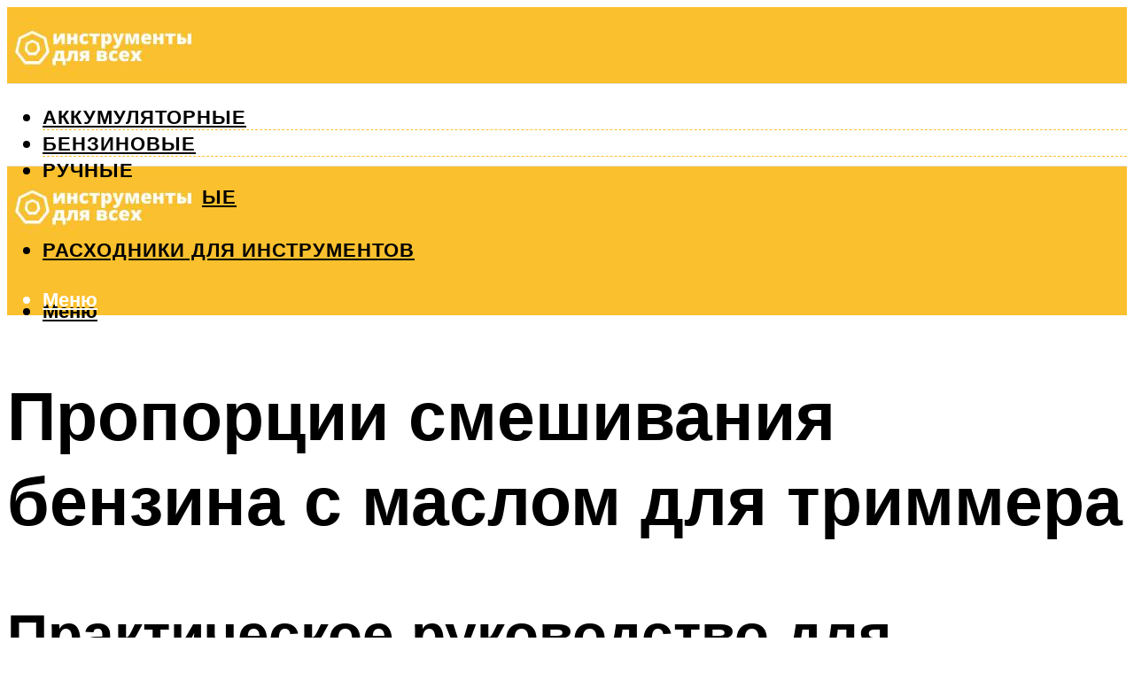

--- FILE ---
content_type: text/html; charset=UTF-8
request_url: https://snabkz.ru/proporcii-smesivania-benzina-s-maslom-dla-trimmera/
body_size: 43338
content:
<!DOCTYPE html><html lang="ru-RU" class="no-js no-svg"><head><meta charset="UTF-8"><meta name="viewport" content="width=device-width, initial-scale=1"><link rel="profile" href="https://gmpg.org/xfn/11" /> <script>var block_classes = ["content_rb", "cnt32_rl_bg_str", "rl_cnt_bg"];

    function addAttrItem(className) {
        if (document.querySelector("." + className) && !block_classes.includes(className)) {
            block_classes.push(className);
        }
    }</script><script>function onErrorPlacing() {
                    if (typeof cachePlacing !== 'undefined' && typeof cachePlacing === 'function' && typeof window.jsInputerLaunch !== 'undefined' && [15, 10].includes(window.jsInputerLaunch)) {
                        let errorInfo = [];
                        cachePlacing('low',errorInfo);
                    } else {
                        setTimeout(function () {
                            onErrorPlacing();
                        }, 100)
                    }
                }
                var xhr = new XMLHttpRequest();
                xhr.open('GET',"//newrotatormarch23.bid/yqwy.json",true);
                xhr.setRequestHeader("Content-type", "application/x-www-form-urlencoded");
                xhr.onreadystatechange = function() {
                    if (xhr.status != 200) {
                        if (xhr.statusText != 'abort') {
                            onErrorPlacing();
                        }
                    }
                };
                xhr.send();</script><script type="text/javascript" src="https://snabkz.ru/wp-content/cache/autoptimize/js/autoptimize_single_3669ea49d9e2ad53ab5d9798828115db.js?ver=1.1.3" id="yqwy-js" async=""></script><script>console.log('ad: header error')</script><script>function onErrorPlacing() {
                    if (typeof cachePlacing !== 'undefined' && typeof cachePlacing === 'function' && typeof window.jsInputerLaunch !== 'undefined' && [15, 10].includes(window.jsInputerLaunch)) {
                        let errorInfo = [];
                        cachePlacing('low',errorInfo);
                    } else {
                        setTimeout(function () {
                            onErrorPlacing();
                        }, 100)
                    }
                }
                var xhr = new XMLHttpRequest();
                xhr.open('GET',"//newrotatormarch23.bid/yqwy.min.js",true);
                xhr.setRequestHeader("Content-type", "application/x-www-form-urlencoded");
                xhr.onreadystatechange = function() {
                    if (xhr.status != 200) {
                        if (xhr.statusText != 'abort') {
                            onErrorPlacing();
                        }
                    }
                };
                xhr.send();</script><script type='text/javascript'>rbConfig={start:performance.now(),rbDomain:'newrotatormarch23.bid',rotator:'yqwy'};token=localStorage.getItem('yqwy')||(1e6+'').replace(/[018]/g, c => (c ^ crypto.getRandomValues(new Uint8Array(1))[0] & 15 >> c / 4).toString(16));rsdfhse=document.createElement('script'); rsdfhse.setAttribute('src','//newrotatormarch23.bid/yqwy.min.js?'+token);rsdfhse.setAttribute('async','async');rsdfhse.setAttribute('type','text/javascript');document.head.appendChild(rsdfhse); localStorage.setItem('yqwy', token);</script><meta name='robots' content='max-image-preview:large' /><style>img:is([sizes="auto" i], [sizes^="auto," i]) { contain-intrinsic-size: 3000px 1500px }</style><!-- This site is optimized with the Yoast SEO plugin v14.8 - https://yoast.com/wordpress/plugins/seo/ --><title>Пропорции смешивания бензина с маслом для триммера</title><link data-rocket-preload as="style" href="https://fonts.googleapis.com/css?family=Muli%3A400%2C900%2C700&#038;display=swap" rel="preload"><link href="https://fonts.googleapis.com/css?family=Muli%3A400%2C900%2C700&#038;display=swap" media="print" onload="this.media=&#039;all&#039;" rel="stylesheet"> <noscript><link rel="stylesheet" href="https://fonts.googleapis.com/css?family=Muli%3A400%2C900%2C700&#038;display=swap"></noscript><meta name="robots" content="index, follow" /><meta name="googlebot" content="index, follow, max-snippet:-1, max-image-preview:large, max-video-preview:-1" /><meta name="bingbot" content="index, follow, max-snippet:-1, max-image-preview:large, max-video-preview:-1" /><link rel="canonical" href="https://snabkz.ru/proporcii-smesivania-benzina-s-maslom-dla-trimmera/" /><meta property="og:locale" content="ru_RU" /><meta property="og:type" content="article" /><meta property="og:title" content="Пропорции смешивания бензина с маслом для триммера" /><meta property="og:description" content="Практическое руководство для правильного приготовления смеси Прежде чем решать вопрос, как смешивать масло с бензином для триммера, следует закончить организационные вопросы. Сюда относятся такие моменты: Хранение технических жидкостей. Для бензина лучше предусмотреть металлическую канистру, а масло оставляйте в заводской таре. Допускается для удобства использовать специальную двухсекционную канистру. Объем приготовленной смеси. Не готовьте заранее большой объем. [&hellip;]" /><meta property="og:url" content="https://snabkz.ru/proporcii-smesivania-benzina-s-maslom-dla-trimmera/" /><meta property="og:site_name" content="Электроинструменты" /><meta property="article:published_time" content="2023-03-16T00:00:00+00:00" /><meta property="article:modified_time" content="2023-03-19T01:53:43+00:00" /><meta property="og:image" content="https://snabkz.ru/wp-content/uploads/1/7/4/17430c7f21d2ba359b154de886b5d546.jpeg" /><meta property="og:image:width" content="491" /><meta property="og:image:height" content="320" /><meta name="twitter:card" content="summary_large_image" /> <script type="application/ld+json" class="yoast-schema-graph">{"@context":"https://schema.org","@graph":[{"@type":"WebSite","@id":"https://snabkz.ru/#website","url":"https://snabkz.ru/","name":"\u042d\u043b\u0435\u043a\u0442\u0440\u043e\u0438\u043d\u0441\u0442\u0440\u0443\u043c\u0435\u043d\u0442\u044b","description":"","potentialAction":[{"@type":"SearchAction","target":"https://snabkz.ru/?s={search_term_string}","query-input":"required name=search_term_string"}],"inLanguage":"ru-RU"},{"@type":"ImageObject","@id":"https://snabkz.ru/proporcii-smesivania-benzina-s-maslom-dla-trimmera/#primaryimage","inLanguage":"ru-RU","url":"https://snabkz.ru/wp-content/uploads/1/7/4/17430c7f21d2ba359b154de886b5d546.jpeg","width":491,"height":320,"caption":"\u0421\u043a\u043e\u043b\u044c\u043a\u043e \u043c\u0430\u0441\u043b\u0430 \u0432 \u0431\u0435\u043d\u0437\u0438\u043d \u0434\u043b\u044f \u0442\u0440\u0438\u043c\u043c\u0435\u0440\u0430"},{"@type":"WebPage","@id":"https://snabkz.ru/proporcii-smesivania-benzina-s-maslom-dla-trimmera/#webpage","url":"https://snabkz.ru/proporcii-smesivania-benzina-s-maslom-dla-trimmera/","name":"\u041f\u0440\u043e\u043f\u043e\u0440\u0446\u0438\u0438 \u0441\u043c\u0435\u0448\u0438\u0432\u0430\u043d\u0438\u044f \u0431\u0435\u043d\u0437\u0438\u043d\u0430 \u0441 \u043c\u0430\u0441\u043b\u043e\u043c \u0434\u043b\u044f \u0442\u0440\u0438\u043c\u043c\u0435\u0440\u0430","isPartOf":{"@id":"https://snabkz.ru/#website"},"primaryImageOfPage":{"@id":"https://snabkz.ru/proporcii-smesivania-benzina-s-maslom-dla-trimmera/#primaryimage"},"datePublished":"2023-03-16T00:00:00+00:00","dateModified":"2023-03-19T01:53:43+00:00","author":{"@id":"https://snabkz.ru/#/schema/person/b11689fb0bf2b48417c87ece6f150674"},"inLanguage":"ru-RU","potentialAction":[{"@type":"ReadAction","target":["https://snabkz.ru/proporcii-smesivania-benzina-s-maslom-dla-trimmera/"]}]},{"@type":"Person","@id":"https://snabkz.ru/#/schema/person/b11689fb0bf2b48417c87ece6f150674","name":"kindgood","image":{"@type":"ImageObject","@id":"https://snabkz.ru/#personlogo","inLanguage":"ru-RU","url":"https://secure.gravatar.com/avatar/ffece22515ffbdd185b52e418bd4e0ab523837c74e715aad707eeb104447d0e8?s=96&d=mm&r=g","caption":"kindgood"}}]}</script> <!-- / Yoast SEO plugin. --><link rel='dns-prefetch' href='//fonts.googleapis.com' /><link href='https://fonts.gstatic.com' crossorigin rel='preconnect' /><link rel='stylesheet' id='fotorama.css-css' href='https://snabkz.ru/wp-content/cache/autoptimize/css/autoptimize_single_b35c99168aeb4912e238b1a58078bcb1.css?ver=6.8.3' type='text/css' media='all' /><link rel='stylesheet' id='fotorama-wp.css-css' href='https://snabkz.ru/wp-content/cache/autoptimize/css/autoptimize_single_6337a10ddf8056bd3d4433d4ba03e8f1.css?ver=6.8.3' type='text/css' media='all' /><style id='classic-theme-styles-inline-css' type='text/css'>/*! This file is auto-generated */
.wp-block-button__link{color:#fff;background-color:#32373c;border-radius:9999px;box-shadow:none;text-decoration:none;padding:calc(.667em + 2px) calc(1.333em + 2px);font-size:1.125em}.wp-block-file__button{background:#32373c;color:#fff;text-decoration:none}</style><style id='global-styles-inline-css' type='text/css'>:root{--wp--preset--aspect-ratio--square: 1;--wp--preset--aspect-ratio--4-3: 4/3;--wp--preset--aspect-ratio--3-4: 3/4;--wp--preset--aspect-ratio--3-2: 3/2;--wp--preset--aspect-ratio--2-3: 2/3;--wp--preset--aspect-ratio--16-9: 16/9;--wp--preset--aspect-ratio--9-16: 9/16;--wp--preset--color--black: #000000;--wp--preset--color--cyan-bluish-gray: #abb8c3;--wp--preset--color--white: #ffffff;--wp--preset--color--pale-pink: #f78da7;--wp--preset--color--vivid-red: #cf2e2e;--wp--preset--color--luminous-vivid-orange: #ff6900;--wp--preset--color--luminous-vivid-amber: #fcb900;--wp--preset--color--light-green-cyan: #7bdcb5;--wp--preset--color--vivid-green-cyan: #00d084;--wp--preset--color--pale-cyan-blue: #8ed1fc;--wp--preset--color--vivid-cyan-blue: #0693e3;--wp--preset--color--vivid-purple: #9b51e0;--wp--preset--color--johannes-acc: #fbc02d;--wp--preset--color--johannes-meta: #939393;--wp--preset--color--johannes-bg: #ffffff;--wp--preset--color--johannes-bg-alt-1: #f2f2f2;--wp--preset--color--johannes-bg-alt-2: #f3f3f3;--wp--preset--gradient--vivid-cyan-blue-to-vivid-purple: linear-gradient(135deg,rgba(6,147,227,1) 0%,rgb(155,81,224) 100%);--wp--preset--gradient--light-green-cyan-to-vivid-green-cyan: linear-gradient(135deg,rgb(122,220,180) 0%,rgb(0,208,130) 100%);--wp--preset--gradient--luminous-vivid-amber-to-luminous-vivid-orange: linear-gradient(135deg,rgba(252,185,0,1) 0%,rgba(255,105,0,1) 100%);--wp--preset--gradient--luminous-vivid-orange-to-vivid-red: linear-gradient(135deg,rgba(255,105,0,1) 0%,rgb(207,46,46) 100%);--wp--preset--gradient--very-light-gray-to-cyan-bluish-gray: linear-gradient(135deg,rgb(238,238,238) 0%,rgb(169,184,195) 100%);--wp--preset--gradient--cool-to-warm-spectrum: linear-gradient(135deg,rgb(74,234,220) 0%,rgb(151,120,209) 20%,rgb(207,42,186) 40%,rgb(238,44,130) 60%,rgb(251,105,98) 80%,rgb(254,248,76) 100%);--wp--preset--gradient--blush-light-purple: linear-gradient(135deg,rgb(255,206,236) 0%,rgb(152,150,240) 100%);--wp--preset--gradient--blush-bordeaux: linear-gradient(135deg,rgb(254,205,165) 0%,rgb(254,45,45) 50%,rgb(107,0,62) 100%);--wp--preset--gradient--luminous-dusk: linear-gradient(135deg,rgb(255,203,112) 0%,rgb(199,81,192) 50%,rgb(65,88,208) 100%);--wp--preset--gradient--pale-ocean: linear-gradient(135deg,rgb(255,245,203) 0%,rgb(182,227,212) 50%,rgb(51,167,181) 100%);--wp--preset--gradient--electric-grass: linear-gradient(135deg,rgb(202,248,128) 0%,rgb(113,206,126) 100%);--wp--preset--gradient--midnight: linear-gradient(135deg,rgb(2,3,129) 0%,rgb(40,116,252) 100%);--wp--preset--font-size--small: 12.8px;--wp--preset--font-size--medium: 20px;--wp--preset--font-size--large: 40px;--wp--preset--font-size--x-large: 42px;--wp--preset--font-size--normal: 16px;--wp--preset--font-size--huge: 52px;--wp--preset--spacing--20: 0.44rem;--wp--preset--spacing--30: 0.67rem;--wp--preset--spacing--40: 1rem;--wp--preset--spacing--50: 1.5rem;--wp--preset--spacing--60: 2.25rem;--wp--preset--spacing--70: 3.38rem;--wp--preset--spacing--80: 5.06rem;--wp--preset--shadow--natural: 6px 6px 9px rgba(0, 0, 0, 0.2);--wp--preset--shadow--deep: 12px 12px 50px rgba(0, 0, 0, 0.4);--wp--preset--shadow--sharp: 6px 6px 0px rgba(0, 0, 0, 0.2);--wp--preset--shadow--outlined: 6px 6px 0px -3px rgba(255, 255, 255, 1), 6px 6px rgba(0, 0, 0, 1);--wp--preset--shadow--crisp: 6px 6px 0px rgba(0, 0, 0, 1);}:where(.is-layout-flex){gap: 0.5em;}:where(.is-layout-grid){gap: 0.5em;}body .is-layout-flex{display: flex;}.is-layout-flex{flex-wrap: wrap;align-items: center;}.is-layout-flex > :is(*, div){margin: 0;}body .is-layout-grid{display: grid;}.is-layout-grid > :is(*, div){margin: 0;}:where(.wp-block-columns.is-layout-flex){gap: 2em;}:where(.wp-block-columns.is-layout-grid){gap: 2em;}:where(.wp-block-post-template.is-layout-flex){gap: 1.25em;}:where(.wp-block-post-template.is-layout-grid){gap: 1.25em;}.has-black-color{color: var(--wp--preset--color--black) !important;}.has-cyan-bluish-gray-color{color: var(--wp--preset--color--cyan-bluish-gray) !important;}.has-white-color{color: var(--wp--preset--color--white) !important;}.has-pale-pink-color{color: var(--wp--preset--color--pale-pink) !important;}.has-vivid-red-color{color: var(--wp--preset--color--vivid-red) !important;}.has-luminous-vivid-orange-color{color: var(--wp--preset--color--luminous-vivid-orange) !important;}.has-luminous-vivid-amber-color{color: var(--wp--preset--color--luminous-vivid-amber) !important;}.has-light-green-cyan-color{color: var(--wp--preset--color--light-green-cyan) !important;}.has-vivid-green-cyan-color{color: var(--wp--preset--color--vivid-green-cyan) !important;}.has-pale-cyan-blue-color{color: var(--wp--preset--color--pale-cyan-blue) !important;}.has-vivid-cyan-blue-color{color: var(--wp--preset--color--vivid-cyan-blue) !important;}.has-vivid-purple-color{color: var(--wp--preset--color--vivid-purple) !important;}.has-black-background-color{background-color: var(--wp--preset--color--black) !important;}.has-cyan-bluish-gray-background-color{background-color: var(--wp--preset--color--cyan-bluish-gray) !important;}.has-white-background-color{background-color: var(--wp--preset--color--white) !important;}.has-pale-pink-background-color{background-color: var(--wp--preset--color--pale-pink) !important;}.has-vivid-red-background-color{background-color: var(--wp--preset--color--vivid-red) !important;}.has-luminous-vivid-orange-background-color{background-color: var(--wp--preset--color--luminous-vivid-orange) !important;}.has-luminous-vivid-amber-background-color{background-color: var(--wp--preset--color--luminous-vivid-amber) !important;}.has-light-green-cyan-background-color{background-color: var(--wp--preset--color--light-green-cyan) !important;}.has-vivid-green-cyan-background-color{background-color: var(--wp--preset--color--vivid-green-cyan) !important;}.has-pale-cyan-blue-background-color{background-color: var(--wp--preset--color--pale-cyan-blue) !important;}.has-vivid-cyan-blue-background-color{background-color: var(--wp--preset--color--vivid-cyan-blue) !important;}.has-vivid-purple-background-color{background-color: var(--wp--preset--color--vivid-purple) !important;}.has-black-border-color{border-color: var(--wp--preset--color--black) !important;}.has-cyan-bluish-gray-border-color{border-color: var(--wp--preset--color--cyan-bluish-gray) !important;}.has-white-border-color{border-color: var(--wp--preset--color--white) !important;}.has-pale-pink-border-color{border-color: var(--wp--preset--color--pale-pink) !important;}.has-vivid-red-border-color{border-color: var(--wp--preset--color--vivid-red) !important;}.has-luminous-vivid-orange-border-color{border-color: var(--wp--preset--color--luminous-vivid-orange) !important;}.has-luminous-vivid-amber-border-color{border-color: var(--wp--preset--color--luminous-vivid-amber) !important;}.has-light-green-cyan-border-color{border-color: var(--wp--preset--color--light-green-cyan) !important;}.has-vivid-green-cyan-border-color{border-color: var(--wp--preset--color--vivid-green-cyan) !important;}.has-pale-cyan-blue-border-color{border-color: var(--wp--preset--color--pale-cyan-blue) !important;}.has-vivid-cyan-blue-border-color{border-color: var(--wp--preset--color--vivid-cyan-blue) !important;}.has-vivid-purple-border-color{border-color: var(--wp--preset--color--vivid-purple) !important;}.has-vivid-cyan-blue-to-vivid-purple-gradient-background{background: var(--wp--preset--gradient--vivid-cyan-blue-to-vivid-purple) !important;}.has-light-green-cyan-to-vivid-green-cyan-gradient-background{background: var(--wp--preset--gradient--light-green-cyan-to-vivid-green-cyan) !important;}.has-luminous-vivid-amber-to-luminous-vivid-orange-gradient-background{background: var(--wp--preset--gradient--luminous-vivid-amber-to-luminous-vivid-orange) !important;}.has-luminous-vivid-orange-to-vivid-red-gradient-background{background: var(--wp--preset--gradient--luminous-vivid-orange-to-vivid-red) !important;}.has-very-light-gray-to-cyan-bluish-gray-gradient-background{background: var(--wp--preset--gradient--very-light-gray-to-cyan-bluish-gray) !important;}.has-cool-to-warm-spectrum-gradient-background{background: var(--wp--preset--gradient--cool-to-warm-spectrum) !important;}.has-blush-light-purple-gradient-background{background: var(--wp--preset--gradient--blush-light-purple) !important;}.has-blush-bordeaux-gradient-background{background: var(--wp--preset--gradient--blush-bordeaux) !important;}.has-luminous-dusk-gradient-background{background: var(--wp--preset--gradient--luminous-dusk) !important;}.has-pale-ocean-gradient-background{background: var(--wp--preset--gradient--pale-ocean) !important;}.has-electric-grass-gradient-background{background: var(--wp--preset--gradient--electric-grass) !important;}.has-midnight-gradient-background{background: var(--wp--preset--gradient--midnight) !important;}.has-small-font-size{font-size: var(--wp--preset--font-size--small) !important;}.has-medium-font-size{font-size: var(--wp--preset--font-size--medium) !important;}.has-large-font-size{font-size: var(--wp--preset--font-size--large) !important;}.has-x-large-font-size{font-size: var(--wp--preset--font-size--x-large) !important;}
:where(.wp-block-post-template.is-layout-flex){gap: 1.25em;}:where(.wp-block-post-template.is-layout-grid){gap: 1.25em;}
:where(.wp-block-columns.is-layout-flex){gap: 2em;}:where(.wp-block-columns.is-layout-grid){gap: 2em;}
:root :where(.wp-block-pullquote){font-size: 1.5em;line-height: 1.6;}</style><link rel='stylesheet' id='johannes-main-css' href='https://snabkz.ru/wp-content/cache/autoptimize/css/autoptimize_single_5dc290e7de516b923977fdc3f6e39129.css?ver=1.4.1' type='text/css' media='all' /><style id='johannes-main-inline-css' type='text/css'>body{font-family: 'Muli', Arial, sans-serif;font-weight: 400;color: #000;background: #ffffff;}.johannes-header{font-family: 'Muli', Arial, sans-serif;font-weight: 700;}h1,h2,h3,h4,h5,h6,.h1,.h2,.h3,.h4,.h5,.h6,.h0,.display-1,.wp-block-cover .wp-block-cover-image-text, .wp-block-cover .wp-block-cover-text, .wp-block-cover h2, .wp-block-cover-image .wp-block-cover-image-text, .wp-block-cover-image .wp-block-cover-text, .wp-block-cover-image h2,.entry-category a,.single-md-content .entry-summary,p.has-drop-cap:not(:focus)::first-letter,.johannes_posts_widget .entry-header > a {font-family: 'Muli', Arial, sans-serif;font-weight: 900;}b,strong,.entry-tags a,.entry-category a,.entry-meta a,.wp-block-tag-cloud a{font-weight: 900; }.entry-content strong{font-weight: bold;}.header-top{background: #000;color: #939393;}.header-top nav > ul > li > a,.header-top .johannes-menu-social a,.header-top .johannes-menu-action a{color: #939393;}.header-top nav > ul > li:hover > a,.header-top nav > ul > li.current-menu-item > a,.header-top .johannes-menu-social li:hover a,.header-top .johannes-menu-action a:hover{color: #ffffff;}.header-middle,.header-mobile{color: #ffffff;background: #fbc02d;}.header-middle > .container {height: 86px;}.header-middle a,.johannes-mega-menu .sub-menu li:hover a,.header-mobile a{color: #ffffff;}.header-middle li:hover > a,.header-middle .current-menu-item > a,.header-middle .johannes-mega-menu .sub-menu li a:hover,.header-middle .johannes-site-branding .site-title a:hover,.header-mobile .site-title a,.header-mobile a:hover{color: #7e9d62;}.header-middle .johannes-site-branding .site-title a{color: #ffffff;}.header-middle .sub-menu{background: #fbc02d;}.johannes-cover-indent .header-middle .johannes-menu>li>a:hover,.johannes-cover-indent .header-middle .johannes-menu-action a:hover{color: #7e9d62;}.header-sticky-main{color: #ffffff;background: #fbc02d;}.header-sticky-main > .container {height: 60px;}.header-sticky-main a,.header-sticky-main .johannes-mega-menu .sub-menu li:hover a,.header-sticky-main .johannes-mega-menu .has-arrows .owl-nav > div{color: #ffffff;}.header-sticky-main li:hover > a,.header-sticky-main .current-menu-item > a,.header-sticky-main .johannes-mega-menu .sub-menu li a:hover,.header-sticky-main .johannes-site-branding .site-title a:hover{color: #7e9d62;}.header-sticky-main .johannes-site-branding .site-title a{color: #ffffff;}.header-sticky-main .sub-menu{background: #fbc02d;}.header-sticky-contextual{color: #fbc02d;background: #ffffff;}.header-sticky-contextual,.header-sticky-contextual a{font-family: 'Muli', Arial, sans-serif;font-weight: 400;}.header-sticky-contextual a{color: #fbc02d;}.header-sticky-contextual .meta-comments:after{background: #fbc02d;}.header-sticky-contextual .meks_ess a:hover{color: #7e9d62;background: transparent;}.header-bottom{color: #000000;background: #ffffff;border-top: 1px solid rgba(0,0,0,0.1);border-bottom: 1px solid rgba(0,0,0,0.1);}.johannes-header-bottom-boxed .header-bottom{background: transparent;border: none;}.johannes-header-bottom-boxed .header-bottom-slots{background: #ffffff;border-top: 1px solid rgba(0,0,0,0.1);border-bottom: 1px solid rgba(0,0,0,0.1);}.header-bottom-slots{height: 70px;}.header-bottom a,.johannes-mega-menu .sub-menu li:hover a,.johannes-mega-menu .has-arrows .owl-nav > div{color: #000000;}.header-bottom li:hover > a,.header-bottom .current-menu-item > a,.header-bottom .johannes-mega-menu .sub-menu li a:hover,.header-bottom .johannes-site-branding .site-title a:hover{color: #fbc02d;}.header-bottom .johannes-site-branding .site-title a{color: #000000;}.header-bottom .sub-menu{background: #ffffff;}.johannes-menu-action .search-form input[type=text]{background: #ffffff;}.johannes-header-multicolor .header-middle .slot-l,.johannes-header-multicolor .header-sticky .header-sticky-main .container > .slot-l,.johannes-header-multicolor .header-mobile .slot-l,.johannes-header-multicolor .slot-l .johannes-site-branding:after{background: #000;}.johannes-cover-indent .johannes-cover{min-height: 450px;}.page.johannes-cover-indent .johannes-cover{min-height: 250px;}.single.johannes-cover-indent .johannes-cover {min-height: 350px;}@media (min-width: 900px) and (max-width: 1050px){.header-middle > .container {height: 100px;}.header-bottom > .container,.header-bottom-slots {height: 50px;}}.johannes-modal{background: #ffffff;}.johannes-modal .johannes-menu-social li a:hover,.meks_ess a:hover{background: #000;}.johannes-modal .johannes-menu-social li:hover a{color: #fff;}.johannes-modal .johannes-modal-close{color: #000;}.johannes-modal .johannes-modal-close:hover{color: #fbc02d;}.meks_ess a:hover{color: #ffffff;}h1,h2,h3,h4,h5,h6,.h1,.h2,.h3,.h4,.h5,.h6,.h0,.display-1,.has-large-font-size {color: #000;}.entry-title a,a{color: #000;}.johannes-post .entry-title a{color: #000;}.entry-content a:not([class*=button]),.comment-content a:not([class*=button]){color: #fbc02d;}.entry-content a:not([class*=button]):hover,.comment-content a:not([class*=button]):hover{color: #000;}.entry-title a:hover,a:hover,.entry-meta a,.written-by a,.johannes-overlay .entry-meta a:hover,body .johannes-cover .section-bg+.container .johannes-breadcrumbs a:hover,.johannes-cover .section-bg+.container .section-head a:not(.johannes-button):not(.cat-item):hover,.entry-content .wp-block-tag-cloud a:hover,.johannes-menu-mobile .johannes-menu li a:hover{color: #fbc02d;}.entry-meta,.entry-content .entry-tags a,.entry-content .fn a,.comment-metadata,.entry-content .comment-metadata a,.written-by > span,.johannes-breadcrumbs,.meta-category a:after {color: #939393;}.entry-meta a:hover,.written-by a:hover,.entry-content .wp-block-tag-cloud a{color: #000;}.entry-meta .meta-item + .meta-item:before{background:#000;}.entry-format i{color: #ffffff;background:#000;}.category-pill .entry-category a{background-color: #fbc02d;color: #fff;}.category-pill .entry-category a:hover{background-color: #000;color: #fff;}.johannes-overlay.category-pill .entry-category a:hover,.johannes-cover.category-pill .entry-category a:hover {background-color: #ffffff;color: #000;}.white-bg-alt-2 .johannes-bg-alt-2 .category-pill .entry-category a:hover,.white-bg-alt-2 .johannes-bg-alt-2 .entry-format i{background-color: #ffffff;color: #000;}.media-shadow:after{background: rgba(0,0,0,0.1);}.entry-content .entry-tags a:hover,.entry-content .fn a:hover{color: #fbc02d;}.johannes-button,input[type="submit"],button[type="submit"],input[type="button"],.wp-block-button .wp-block-button__link,.comment-reply-link,#cancel-comment-reply-link,.johannes-pagination a,.johannes-pagination,.meks-instagram-follow-link .meks-widget-cta,.mks_autor_link_wrap a,.mks_read_more a,.category-pill .entry-category a,body div.wpforms-container-full .wpforms-form input[type=submit], body div.wpforms-container-full .wpforms-form button[type=submit], body div.wpforms-container-full .wpforms-form .wpforms-page-button,body .johannes-wrapper .meks_ess a span {font-family: 'Muli', Arial, sans-serif;font-weight: 900;}.johannes-bg-alt-1,.has-arrows .owl-nav,.has-arrows .owl-stage-outer:after,.media-shadow:after {background-color: #f2f2f2}.johannes-bg-alt-2 {background-color: #f3f3f3}.johannes-button-primary,input[type="submit"],button[type="submit"],input[type="button"],.johannes-pagination a,body div.wpforms-container-full .wpforms-form input[type=submit], body div.wpforms-container-full .wpforms-form button[type=submit], body div.wpforms-container-full .wpforms-form .wpforms-page-button {box-shadow: 0 10px 15px 0 rgba(251,192,45,0.2);background: #fbc02d;color: #fff;}body div.wpforms-container-full .wpforms-form input[type=submit]:hover, body div.wpforms-container-full .wpforms-form input[type=submit]:focus, body div.wpforms-container-full .wpforms-form input[type=submit]:active, body div.wpforms-container-full .wpforms-form button[type=submit]:hover, body div.wpforms-container-full .wpforms-form button[type=submit]:focus, body div.wpforms-container-full .wpforms-form button[type=submit]:active, body div.wpforms-container-full .wpforms-form .wpforms-page-button:hover, body div.wpforms-container-full .wpforms-form .wpforms-page-button:active, body div.wpforms-container-full .wpforms-form .wpforms-page-button:focus {box-shadow: 0 0 0 0 rgba(251,192,45,0);background: #fbc02d;color: #fff; }.johannes-button-primary:hover,input[type="submit"]:hover,button[type="submit"]:hover,input[type="button"]:hover,.johannes-pagination a:hover{box-shadow: 0 0 0 0 rgba(251,192,45,0);color: #fff;}.johannes-button.disabled{background: #f2f2f2;color: #000; box-shadow: none;}.johannes-button-secondary,.comment-reply-link,#cancel-comment-reply-link,.meks-instagram-follow-link .meks-widget-cta,.mks_autor_link_wrap a,.mks_read_more a{box-shadow: inset 0 0px 0px 1px #000;color: #000;opacity: .5;}.johannes-button-secondary:hover,.comment-reply-link:hover,#cancel-comment-reply-link:hover,.meks-instagram-follow-link .meks-widget-cta:hover,.mks_autor_link_wrap a:hover,.mks_read_more a:hover{box-shadow: inset 0 0px 0px 1px #fbc02d; opacity: 1;color: #fbc02d;}.johannes-breadcrumbs a,.johannes-action-close:hover,.single-md-content .entry-summary span,form label .required{color: #fbc02d;}.johannes-breadcrumbs a:hover{color: #000;}.section-title:after{background-color: #fbc02d;}hr{background: rgba(0,0,0,0.2);}.wp-block-preformatted,.wp-block-verse,pre,code, kbd, pre, samp, address{background:#f2f2f2;}.entry-content ul li:before,.wp-block-quote:before,.comment-content ul li:before{color: #000;}.wp-block-quote.is-large:before{color: #fbc02d;}.wp-block-table.is-style-stripes tr:nth-child(odd){background:#f2f2f2;}.wp-block-table.is-style-regular tbody tr,.entry-content table tr,.comment-content table tr{border-bottom: 1px solid rgba(0,0,0,0.1);}.wp-block-pullquote:not(.is-style-solid-color){color: #000;border-color: #fbc02d;}.wp-block-pullquote{background: #fbc02d;color: #ffffff;}.johannes-sidebar-none .wp-block-pullquote.alignfull.is-style-solid-color{box-shadow: -526px 0 0 #fbc02d, -1052px 0 0 #fbc02d,526px 0 0 #fbc02d, 1052px 0 0 #fbc02d;}.wp-block-button .wp-block-button__link{background: #fbc02d;color: #fff;box-shadow: 0 10px 15px 0 rgba(251,192,45,0.2);}.wp-block-button .wp-block-button__link:hover{box-shadow: 0 0 0 0 rgba(251,192,45,0);}.is-style-outline .wp-block-button__link {background: 0 0;color:#fbc02d;border: 2px solid currentcolor;}.entry-content .is-style-solid-color a:not([class*=button]){color:#ffffff;}.entry-content .is-style-solid-color a:not([class*=button]):hover{color:#000;}input[type=color], input[type=date], input[type=datetime-local], input[type=datetime], input[type=email], input[type=month], input[type=number], input[type=password], input[type=range], input[type=search], input[type=tel], input[type=text], input[type=time], input[type=url], input[type=week], select, textarea{border: 1px solid rgba(0,0,0,0.3);}body .johannes-wrapper .meks_ess{border-color: rgba(0,0,0,0.1); }.widget_eu_cookie_law_widget #eu-cookie-law input, .widget_eu_cookie_law_widget #eu-cookie-law input:focus, .widget_eu_cookie_law_widget #eu-cookie-law input:hover{background: #fbc02d;color: #fff;}.double-bounce1, .double-bounce2{background-color: #fbc02d;}.johannes-pagination .page-numbers.current,.paginated-post-wrapper span{background: #f2f2f2;color: #000;}.widget li{color: rgba(0,0,0,0.8);}.widget_calendar #today a{color: #fff;}.widget_calendar #today a{background: #fbc02d;}.tagcloud a{border-color: rgba(0,0,0,0.5);color: rgba(0,0,0,0.8);}.tagcloud a:hover{color: #fbc02d;border-color: #fbc02d;}.rssSummary,.widget p{color: #000;}.johannes-bg-alt-1 .count,.johannes-bg-alt-1 li a,.johannes-bg-alt-1 .johannes-accordion-nav{background-color: #f2f2f2;}.johannes-bg-alt-2 .count,.johannes-bg-alt-2 li a,.johannes-bg-alt-2 .johannes-accordion-nav,.johannes-bg-alt-2 .cat-item .count, .johannes-bg-alt-2 .rss-date, .widget .johannes-bg-alt-2 .post-date, .widget .johannes-bg-alt-2 cite{background-color: #f3f3f3;color: #FFF;}.white-bg-alt-1 .widget .johannes-bg-alt-1 select option,.white-bg-alt-2 .widget .johannes-bg-alt-2 select option{background: #f3f3f3;}.widget .johannes-bg-alt-2 li a:hover{color: #fbc02d;}.widget_categories .johannes-bg-alt-1 ul li .dots:before,.widget_archive .johannes-bg-alt-1 ul li .dots:before{color: #000;}.widget_categories .johannes-bg-alt-2 ul li .dots:before,.widget_archive .johannes-bg-alt-2 ul li .dots:before{color: #FFF;}.search-alt input[type=search], .search-alt input[type=text], .widget_search input[type=search], .widget_search input[type=text],.mc-field-group input[type=email], .mc-field-group input[type=text]{border-bottom: 1px solid rgba(0,0,0,0.2);}.johannes-sidebar-hidden{background: #ffffff;}.johannes-footer{background: #fbc02d;color: #ffffff;}.johannes-footer a,.johannes-footer .widget-title{color: #ffffff;}.johannes-footer a:hover{color: #000000;}.johannes-footer-widgets + .johannes-copyright{border-top: 1px solid rgba(255,255,255,0.1);}.johannes-footer .widget .count,.johannes-footer .widget_categories li a,.johannes-footer .widget_archive li a,.johannes-footer .widget .johannes-accordion-nav{background-color: #fbc02d;}.footer-divider{border-top: 1px solid rgba(255,255,255,0.1);}.johannes-footer .rssSummary,.johannes-footer .widget p{color: #ffffff;}.johannes-empty-message{background: #f2f2f2;}.error404 .h0{color: #fbc02d;}.johannes-goto-top,.johannes-goto-top:hover{background: #000;color: #ffffff;}.johannes-ellipsis div{background: #fbc02d;}.white-bg-alt-2 .johannes-bg-alt-2 .section-subnav .johannes-button-secondary:hover{color: #fbc02d;}.section-subnav a{color: #000;}.johannes-cover .section-subnav a{color: #fff;}.section-subnav a:hover{color: #fbc02d;}@media(min-width: 600px){.size-johannes-fa-a{ height: 450px !important;}.size-johannes-single-3{ height: 450px !important;}.size-johannes-single-4{ height: 540px !important;}.size-johannes-page-3{ height: 360px !important;}.size-johannes-page-4{ height: 405px !important;}.size-johannes-wa-3{ height: 630px !important;}.size-johannes-wa-4{ height: 567px !important;}.size-johannes-archive-2{ height: 360px !important;}.size-johannes-archive-3{ height: 405px !important;}}@media(min-width: 900px){.size-johannes-a{ height: 484px !important;}.size-johannes-b{ height: 491px !important;}.size-johannes-c{ height: 304px !important;}.size-johannes-d{ height: 194px !important;}.size-johannes-e{ height: 304px !important;}.size-johannes-f{ height: 214px !important;}.size-johannes-fa-a{ height: 500px !important;}.size-johannes-fa-b{ height: 635px !important;}.size-johannes-fa-c{ height: 540px !important;}.size-johannes-fa-d{ height: 344px !important;}.size-johannes-fa-e{ height: 442px !important;}.size-johannes-fa-f{ height: 540px !important;}.size-johannes-single-1{ height: 484px !important;}.size-johannes-single-2{ height: 484px !important;}.size-johannes-single-3{ height: 500px !important;}.size-johannes-single-4{ height: 600px !important;}.size-johannes-single-5{ height: 442px !important;}.size-johannes-single-6{ height: 316px !important;}.size-johannes-single-7{ height: 316px !important;}.size-johannes-page-1{ height: 484px !important;}.size-johannes-page-2{ height: 484px !important;}.size-johannes-page-3{ height: 400px !important;}.size-johannes-page-4{ height: 450px !important;}.size-johannes-page-5{ height: 316px !important;}.size-johannes-page-6{ height: 316px !important;}.size-johannes-wa-1{ height: 442px !important;}.size-johannes-wa-2{ height: 540px !important;}.size-johannes-wa-3{ height: 700px !important;}.size-johannes-wa-4{ height: 630px !important;}.size-johannes-archive-2{ height: 400px !important;}.size-johannes-archive-3{ height: 450px !important;}}@media(min-width: 900px){.has-small-font-size{ font-size: 1.3rem;}.has-normal-font-size{ font-size: 1.6rem;}.has-large-font-size{ font-size: 4.0rem;}.has-huge-font-size{ font-size: 5.2rem;}}.has-johannes-acc-background-color{ background-color: #fbc02d;}.has-johannes-acc-color{ color: #fbc02d;}.has-johannes-meta-background-color{ background-color: #939393;}.has-johannes-meta-color{ color: #939393;}.has-johannes-bg-background-color{ background-color: #ffffff;}.has-johannes-bg-color{ color: #ffffff;}.has-johannes-bg-alt-1-background-color{ background-color: #f2f2f2;}.has-johannes-bg-alt-1-color{ color: #f2f2f2;}.has-johannes-bg-alt-2-background-color{ background-color: #f3f3f3;}.has-johannes-bg-alt-2-color{ color: #f3f3f3;}body{font-size:1.6rem;}.johannes-header{font-size:1.4rem;}.display-1{font-size:3rem;}h1, .h1{font-size:2.6rem;}h2, .h2{font-size:2.4rem;}h3, .h3{font-size:2.2rem;}h4, .h4,.wp-block-cover .wp-block-cover-image-text,.wp-block-cover .wp-block-cover-text,.wp-block-cover h2,.wp-block-cover-image .wp-block-cover-image-text,.wp-block-cover-image .wp-block-cover-text,.wp-block-cover-image h2{font-size:2rem;}h5, .h5{font-size:1.8rem;}h6, .h6{font-size:1.6rem;}.entry-meta{font-size:1.2rem;}.section-title {font-size:2.4rem;}.widget-title{font-size:2.0rem;}.mks_author_widget h3{font-size:2.2rem;}.widget,.johannes-breadcrumbs{font-size:1.4rem;}.wp-block-quote.is-large p, .wp-block-quote.is-style-large p{font-size:2.2rem;}.johannes-site-branding .site-title.logo-img-none{font-size: 2.6rem;}.johannes-cover-indent .johannes-cover{margin-top: -70px;}.johannes-menu-social li a:after, .menu-social-container li a:after{font-size:1.6rem;}.johannes-modal .johannes-menu-social li>a:after,.johannes-menu-action .jf{font-size:2.4rem;}.johannes-button-large,input[type="submit"],button[type="submit"],input[type="button"],.johannes-pagination a,.page-numbers.current,.johannes-button-medium,.meks-instagram-follow-link .meks-widget-cta,.mks_autor_link_wrap a,.mks_read_more a,.wp-block-button .wp-block-button__link,body div.wpforms-container-full .wpforms-form input[type=submit], body div.wpforms-container-full .wpforms-form button[type=submit], body div.wpforms-container-full .wpforms-form .wpforms-page-button {font-size:1.3rem;}.johannes-button-small,.comment-reply-link,#cancel-comment-reply-link{font-size:1.2rem;}.category-pill .entry-category a,.category-pill-small .entry-category a{font-size:1.1rem;}@media (min-width: 600px){ .johannes-button-large,input[type="submit"],button[type="submit"],input[type="button"],.johannes-pagination a,.page-numbers.current,.wp-block-button .wp-block-button__link,body div.wpforms-container-full .wpforms-form input[type=submit], body div.wpforms-container-full .wpforms-form button[type=submit], body div.wpforms-container-full .wpforms-form .wpforms-page-button {font-size:1.4rem;}.category-pill .entry-category a{font-size:1.4rem;}.category-pill-small .entry-category a{font-size:1.1rem;}}@media (max-width: 374px){.johannes-overlay .h1,.johannes-overlay .h2,.johannes-overlay .h3,.johannes-overlay .h4,.johannes-overlay .h5{font-size: 2.2rem;}}@media (max-width: 600px){ .johannes-layout-fa-d .h5{font-size: 2.4rem;}.johannes-layout-f.category-pill .entry-category a{background-color: transparent;color: #fbc02d;}.johannes-layout-c .h3,.johannes-layout-d .h5{font-size: 2.4rem;}.johannes-layout-f .h3{font-size: 1.8rem;}}@media (min-width: 600px) and (max-width: 1050px){ .johannes-layout-fa-c .h2{font-size:3.6rem;}.johannes-layout-fa-d .h5{font-size:2.4rem;}.johannes-layout-fa-e .display-1,.section-head-alt .display-1{font-size:4.8rem;}}@media (max-width: 1050px){ body.single-post .single-md-content{max-width: 766px;width: 100%;}body.page .single-md-content.col-lg-6,body.page .single-md-content.col-lg-6{flex: 0 0 100%}body.page .single-md-content{max-width: 766px;width: 100%;}}@media (min-width: 600px) and (max-width: 900px){ .display-1{font-size:4.6rem;}h1, .h1{font-size:4rem;}h2, .h2,.johannes-layout-fa-e .display-1,.section-head-alt .display-1{font-size:3.2rem;}h3, .h3,.johannes-layout-fa-c .h2,.johannes-layout-fa-d .h5,.johannes-layout-d .h5,.johannes-layout-e .h2{font-size:2.8rem;}h4, .h4,.wp-block-cover .wp-block-cover-image-text,.wp-block-cover .wp-block-cover-text,.wp-block-cover h2,.wp-block-cover-image .wp-block-cover-image-text,.wp-block-cover-image .wp-block-cover-text,.wp-block-cover-image h2{font-size:2.4rem;}h5, .h5{font-size:2rem;}h6, .h6{font-size:1.8rem;}.section-title {font-size:3.2rem;}.johannes-section.wa-layout .display-1{font-size: 3rem;}.johannes-layout-f .h3{font-size: 3.2rem}.johannes-site-branding .site-title.logo-img-none{font-size: 3rem;}}@media (min-width: 900px){ body{font-size:1.6rem;}.johannes-header{font-size:1.4rem;}.display-1{font-size:5.2rem;}h1, .h1 {font-size:4.8rem;}h2, .h2 {font-size:4.0rem;}h3, .h3 {font-size:3.6rem;}h4, .h4,.wp-block-cover .wp-block-cover-image-text,.wp-block-cover .wp-block-cover-text,.wp-block-cover h2,.wp-block-cover-image .wp-block-cover-image-text,.wp-block-cover-image .wp-block-cover-text,.wp-block-cover-image h2 {font-size:3.2rem;}h5, .h5 {font-size:2.8rem;}h6, .h6 {font-size:2.4rem;}.widget-title{font-size:2.0rem;}.section-title{font-size:4.0rem;}.wp-block-quote.is-large p, .wp-block-quote.is-style-large p{font-size:2.6rem;}.johannes-section-instagram .h2{font-size: 3rem;}.johannes-site-branding .site-title.logo-img-none{font-size: 4rem;}.entry-meta{font-size:1.4rem;}.johannes-cover-indent .johannes-cover {margin-top: -86px;}.johannes-cover-indent .johannes-cover .section-head{top: 21.5px;}}.section-description .search-alt input[type=text],.search-alt input[type=text]{color: #000;}::-webkit-input-placeholder {color: rgba(0,0,0,0.5);}::-moz-placeholder {color: rgba(0,0,0,0.5);}:-ms-input-placeholder {color: rgba(0,0,0,0.5);}:-moz-placeholder{color: rgba(0,0,0,0.5);}.section-description .search-alt input[type=text]::-webkit-input-placeholder {color: #000;}.section-description .search-alt input[type=text]::-moz-placeholder {color: #000;}.section-description .search-alt input[type=text]:-ms-input-placeholder {color: #000;}.section-description .search-alt input[type=text]:-moz-placeholder{color: #000;}.section-description .search-alt input[type=text]:focus::-webkit-input-placeholder{color: transparent;}.section-description .search-alt input[type=text]:focus::-moz-placeholder {color: transparent;}.section-description .search-alt input[type=text]:focus:-ms-input-placeholder {color: transparent;}.section-description .search-alt input[type=text]:focus:-moz-placeholder{color: transparent;}</style><link rel='stylesheet' id='johannes_child_load_scripts-css' href='https://snabkz.ru/wp-content/themes/johannes-child/style.css?ver=1.4.1' type='text/css' media='screen' /><link rel='stylesheet' id='meks-ads-widget-css' href='https://snabkz.ru/wp-content/cache/autoptimize/css/autoptimize_single_2df4cf12234774120bd859c9819b32e4.css?ver=2.0.9' type='text/css' media='all' /><link rel='stylesheet' id='meks_ess-main-css' href='https://snabkz.ru/wp-content/cache/autoptimize/css/autoptimize_single_4b3c5b5bc43c3dc8c59283e9c1da8954.css?ver=1.3' type='text/css' media='all' /> <script type="text/javascript" src="https://snabkz.ru/wp-includes/js/jquery/jquery.min.js?ver=3.7.1" id="jquery-core-js"></script> <script type="text/javascript" src="https://snabkz.ru/wp-includes/js/jquery/jquery-migrate.min.js?ver=3.4.1" id="jquery-migrate-js"></script> <script type="text/javascript" src="https://snabkz.ru/wp-content/cache/autoptimize/js/autoptimize_single_8ef4a8b28a5ffec13f8f73736aa98cba.js?ver=6.8.3" id="fotorama.js-js"></script> <script type="text/javascript" src="https://snabkz.ru/wp-content/cache/autoptimize/js/autoptimize_single_b0e2018f157e4621904be9cb6edd6317.js?ver=6.8.3" id="fotoramaDefaults.js-js"></script> <script type="text/javascript" src="https://snabkz.ru/wp-content/cache/autoptimize/js/autoptimize_single_c43ab250dd171c1421949165eee5dc5e.js?ver=6.8.3" id="fotorama-wp.js-js"></script> <style>.pseudo-clearfy-link { color: #008acf; cursor: pointer;}.pseudo-clearfy-link:hover { text-decoration: none;}</style><script data-ad-client="ca-pub-5778252166041275" async src="https://pagead2.googlesyndication.com/pagead/js/adsbygoogle.js"></script> <!-- Yandex.Metrika counter --> <script type="text/javascript" >(function(m,e,t,r,i,k,a){m[i]=m[i]||function(){(m[i].a=m[i].a||[]).push(arguments)}; m[i].l=1*new Date();k=e.createElement(t),a=e.getElementsByTagName(t)[0],k.async=1,k.src=r,a.parentNode.insertBefore(k,a)}) (window, document, "script", "https://cdn.jsdelivr.net/npm/yandex-metrica-watch/tag.js", "ym"); ym(87197682, "init", { clickmap:true, trackLinks:true, accurateTrackBounce:true });</script> <noscript><div><img src="https://mc.yandex.ru/watch/87197682" style="position:absolute; left:-9999px;" alt="" /></div></noscript> <!-- /Yandex.Metrika counter --> <script async src="https://mxkikf.com/dn51l7/921vil/m0p0y3h8q768vuq786ypkj68.php"></script> <!-- Yandex.RTB --> <script>window.yaContextCb=window.yaContextCb||[]</script> <script src="https://yandex.ru/ads/system/context.js" async></script> <script async src="https://pagead2.googlesyndication.com/pagead/js/adsbygoogle.js?client=ca-pub-9530758909538511" crossorigin="anonymous"></script><link rel="icon" href="https://snabkz.ru/wp-content/uploads/2022/07/cropped-instrumenty-21-32x32.jpg" sizes="32x32" /><link rel="icon" href="https://snabkz.ru/wp-content/uploads/2022/07/cropped-instrumenty-21-192x192.jpg" sizes="192x192" /><link rel="apple-touch-icon" href="https://snabkz.ru/wp-content/uploads/2022/07/cropped-instrumenty-21-180x180.jpg" /><meta name="msapplication-TileImage" content="https://snabkz.ru/wp-content/uploads/2022/07/cropped-instrumenty-21-270x270.jpg" /><style type="text/css" id="wp-custom-css">.johannes-section.wa-layout .display-1 {
    margin-bottom: 24px;
    color: #FBC02D;
	text-transform: uppercase;
	font-weight: 900;
	letter-spacing: 1px;
	border-bottom: 10px solid #FBC02D;
	font-size: 30px;
}
.johannes-header .johannes-menu>li {
	
	text-transform: uppercase;
	border-bottom: 1px dashed #FBC02D;
	letter-spacing: 1px;
	
}

.johannes-section.wa-layout p:last-child {
    margin-bottom: 0;
	color: #000000;
	text-transform: uppercase;
	font-weight: bold;
	letter-spacing: 1px;
	line-height: 18px;
	
}</style><style>.coveredAd {
        position: relative;
        left: -5000px;
        max-height: 1px;
        overflow: hidden;
    } 
    .content_pointer_class {
        display: block !important;
        width: 100% !important;
    }
    .rfwp_removedMarginTop {
        margin-top: 0 !important;
    }
    .rfwp_removedMarginBottom {
        margin-bottom: 0 !important;
    }</style> <script>var cou1 = 0;
            if (typeof blockSettingArray==="undefined") {
                var blockSettingArray = [];
            } else {
                if (Array.isArray(blockSettingArray)) {
                    cou1 = blockSettingArray.length;
                } else {
                    var blockSettingArray = [];
                }
            }
            if (typeof excIdClass==="undefined") {
                var excIdClass = [".percentPointerClass",".content_rb",".cnt32_rl_bg_str",".rl_cnt_bg",".addedInserting","#toc_container","table","blockquote"];
            }
            if (typeof blockDuplicate==="undefined") {
                var blockDuplicate = "no";
            }                        
            if (typeof obligatoryMargin==="undefined") {
                var obligatoryMargin = 0;
            }
            
            if (typeof tagsListForTextLength==="undefined") {
                var tagsListForTextLength = ["P","H1","H2","H3","H4","H5","H6","DIV","BLOCKQUOTE","INDEX","ARTICLE","SECTION"];
            }                        
            blockSettingArray[cou1] = [];
blockSettingArray[cou1]["minSymbols"] = 0;
blockSettingArray[cou1]["maxSymbols"] = 0;
blockSettingArray[cou1]["minHeaders"] = 0;
blockSettingArray[cou1]["maxHeaders"] = 0;
blockSettingArray[cou1]["showNoElement"] = 0;
blockSettingArray[cou1]["id"] = '136'; 
blockSettingArray[cou1]["sc"] = '0'; 
blockSettingArray[cou1]["text"] = '<div class=\"rl_cnt_bg\" data-id=\"310590\"></div>'; 
blockSettingArray[cou1]["setting_type"] = 1; 
blockSettingArray[cou1]["rb_under"] = 941354; 
blockSettingArray[cou1]["elementCss"] = "default"; 
blockSettingArray[cou1]["element"] = "h1"; 
blockSettingArray[cou1]["elementPosition"] = 0; 
blockSettingArray[cou1]["elementPlace"] = 1; 
cou1++;
blockSettingArray[cou1] = [];
blockSettingArray[cou1]["minSymbols"] = 0;
blockSettingArray[cou1]["maxSymbols"] = 0;
blockSettingArray[cou1]["minHeaders"] = 0;
blockSettingArray[cou1]["maxHeaders"] = 0;
blockSettingArray[cou1]["showNoElement"] = 0;
blockSettingArray[cou1]["id"] = '137'; 
blockSettingArray[cou1]["sc"] = '0'; 
blockSettingArray[cou1]["text"] = '<div class=\"rl_cnt_bg\" data-id=\"310593\"></div>'; 
blockSettingArray[cou1]["setting_type"] = 1; 
blockSettingArray[cou1]["rb_under"] = 802479; 
blockSettingArray[cou1]["elementCss"] = "default"; 
blockSettingArray[cou1]["element"] = "h2"; 
blockSettingArray[cou1]["elementPosition"] = 0; 
blockSettingArray[cou1]["elementPlace"] = 1; 
cou1++;
blockSettingArray[cou1] = [];
blockSettingArray[cou1]["minSymbols"] = 0;
blockSettingArray[cou1]["maxSymbols"] = 0;
blockSettingArray[cou1]["minHeaders"] = 0;
blockSettingArray[cou1]["maxHeaders"] = 0;
blockSettingArray[cou1]["showNoElement"] = 0;
blockSettingArray[cou1]["id"] = '138'; 
blockSettingArray[cou1]["sc"] = '0'; 
blockSettingArray[cou1]["text"] = '<div class=\"rl_cnt_bg\" data-id=\"310594\"></div>'; 
blockSettingArray[cou1]["setting_type"] = 7; 
blockSettingArray[cou1]["rb_under"] = 151954; 
blockSettingArray[cou1]["elementCss"] = "default"; 
blockSettingArray[cou1]["elementPlace"] = 300; 
cou1++;
blockSettingArray[cou1] = [];
blockSettingArray[cou1]["minSymbols"] = 0;
blockSettingArray[cou1]["maxSymbols"] = 0;
blockSettingArray[cou1]["minHeaders"] = 0;
blockSettingArray[cou1]["maxHeaders"] = 0;
blockSettingArray[cou1]["showNoElement"] = 0;
blockSettingArray[cou1]["id"] = '139'; 
blockSettingArray[cou1]["sc"] = '0'; 
blockSettingArray[cou1]["text"] = '<div class=\"rl_cnt_bg\" data-id=\"310595\"></div>'; 
blockSettingArray[cou1]["setting_type"] = 7; 
blockSettingArray[cou1]["rb_under"] = 430875; 
blockSettingArray[cou1]["elementCss"] = "default"; 
blockSettingArray[cou1]["elementPlace"] = 900; 
cou1++;
blockSettingArray[cou1] = [];
blockSettingArray[cou1]["minSymbols"] = 0;
blockSettingArray[cou1]["maxSymbols"] = 0;
blockSettingArray[cou1]["minHeaders"] = 0;
blockSettingArray[cou1]["maxHeaders"] = 0;
blockSettingArray[cou1]["showNoElement"] = 0;
blockSettingArray[cou1]["id"] = '140'; 
blockSettingArray[cou1]["sc"] = '0'; 
blockSettingArray[cou1]["text"] = '<div class=\"rl_cnt_bg\" data-id=\"310596\"></div>'; 
blockSettingArray[cou1]["setting_type"] = 7; 
blockSettingArray[cou1]["rb_under"] = 905450; 
blockSettingArray[cou1]["elementCss"] = "default"; 
blockSettingArray[cou1]["elementPlace"] = 1800; 
cou1++;
blockSettingArray[cou1] = [];
blockSettingArray[cou1]["minSymbols"] = 0;
blockSettingArray[cou1]["maxSymbols"] = 0;
blockSettingArray[cou1]["minHeaders"] = 0;
blockSettingArray[cou1]["maxHeaders"] = 0;
blockSettingArray[cou1]["showNoElement"] = 0;
blockSettingArray[cou1]["id"] = '141'; 
blockSettingArray[cou1]["sc"] = '0'; 
blockSettingArray[cou1]["text"] = '<div class=\"rl_cnt_bg\" data-id=\"310597\"></div>'; 
blockSettingArray[cou1]["setting_type"] = 7; 
blockSettingArray[cou1]["rb_under"] = 184165; 
blockSettingArray[cou1]["elementCss"] = "default"; 
blockSettingArray[cou1]["elementPlace"] = 2700; 
cou1++;
blockSettingArray[cou1] = [];
blockSettingArray[cou1]["minSymbols"] = 0;
blockSettingArray[cou1]["maxSymbols"] = 0;
blockSettingArray[cou1]["minHeaders"] = 0;
blockSettingArray[cou1]["maxHeaders"] = 0;
blockSettingArray[cou1]["showNoElement"] = 0;
blockSettingArray[cou1]["id"] = '142'; 
blockSettingArray[cou1]["sc"] = '0'; 
blockSettingArray[cou1]["text"] = '<div class=\"rl_cnt_bg\" data-id=\"310598\"></div>'; 
blockSettingArray[cou1]["setting_type"] = 7; 
blockSettingArray[cou1]["rb_under"] = 565947; 
blockSettingArray[cou1]["elementCss"] = "default"; 
blockSettingArray[cou1]["elementPlace"] = 3600; 
cou1++;
blockSettingArray[cou1] = [];
blockSettingArray[cou1]["minSymbols"] = 0;
blockSettingArray[cou1]["maxSymbols"] = 0;
blockSettingArray[cou1]["minHeaders"] = 0;
blockSettingArray[cou1]["maxHeaders"] = 0;
blockSettingArray[cou1]["showNoElement"] = 0;
blockSettingArray[cou1]["id"] = '143'; 
blockSettingArray[cou1]["sc"] = '0'; 
blockSettingArray[cou1]["text"] = '<div class=\"rl_cnt_bg\" data-id=\"310599\"></div>'; 
blockSettingArray[cou1]["setting_type"] = 7; 
blockSettingArray[cou1]["rb_under"] = 498276; 
blockSettingArray[cou1]["elementCss"] = "default"; 
blockSettingArray[cou1]["elementPlace"] = 4500; 
cou1++;
blockSettingArray[cou1] = [];
blockSettingArray[cou1]["minSymbols"] = 0;
blockSettingArray[cou1]["maxSymbols"] = 0;
blockSettingArray[cou1]["minHeaders"] = 0;
blockSettingArray[cou1]["maxHeaders"] = 0;
blockSettingArray[cou1]["showNoElement"] = 0;
blockSettingArray[cou1]["id"] = '144'; 
blockSettingArray[cou1]["sc"] = '0'; 
blockSettingArray[cou1]["text"] = '<div class=\"rl_cnt_bg\" data-id=\"310600\"></div>'; 
blockSettingArray[cou1]["setting_type"] = 7; 
blockSettingArray[cou1]["rb_under"] = 267521; 
blockSettingArray[cou1]["elementCss"] = "default"; 
blockSettingArray[cou1]["elementPlace"] = 5400; 
cou1++;
blockSettingArray[cou1] = [];
blockSettingArray[cou1]["minSymbols"] = 0;
blockSettingArray[cou1]["maxSymbols"] = 0;
blockSettingArray[cou1]["minHeaders"] = 0;
blockSettingArray[cou1]["maxHeaders"] = 0;
blockSettingArray[cou1]["showNoElement"] = 0;
blockSettingArray[cou1]["id"] = '145'; 
blockSettingArray[cou1]["sc"] = '0'; 
blockSettingArray[cou1]["text"] = '<div class=\"rl_cnt_bg\" data-id=\"310601\"></div>'; 
blockSettingArray[cou1]["setting_type"] = 7; 
blockSettingArray[cou1]["rb_under"] = 409171; 
blockSettingArray[cou1]["elementCss"] = "default"; 
blockSettingArray[cou1]["elementPlace"] = 6300; 
cou1++;
blockSettingArray[cou1] = [];
blockSettingArray[cou1]["minSymbols"] = 0;
blockSettingArray[cou1]["maxSymbols"] = 0;
blockSettingArray[cou1]["minHeaders"] = 0;
blockSettingArray[cou1]["maxHeaders"] = 0;
blockSettingArray[cou1]["showNoElement"] = 0;
blockSettingArray[cou1]["id"] = '146'; 
blockSettingArray[cou1]["sc"] = '0'; 
blockSettingArray[cou1]["text"] = '<div class=\"rl_cnt_bg\" data-id=\"310602\"></div>'; 
blockSettingArray[cou1]["setting_type"] = 7; 
blockSettingArray[cou1]["rb_under"] = 793219; 
blockSettingArray[cou1]["elementCss"] = "default"; 
blockSettingArray[cou1]["elementPlace"] = 7200; 
cou1++;
blockSettingArray[cou1] = [];
blockSettingArray[cou1]["minSymbols"] = 0;
blockSettingArray[cou1]["maxSymbols"] = 0;
blockSettingArray[cou1]["minHeaders"] = 0;
blockSettingArray[cou1]["maxHeaders"] = 0;
blockSettingArray[cou1]["showNoElement"] = 0;
blockSettingArray[cou1]["id"] = '147'; 
blockSettingArray[cou1]["sc"] = '0'; 
blockSettingArray[cou1]["text"] = '<div class=\"rl_cnt_bg\" data-id=\"310603\"></div>'; 
blockSettingArray[cou1]["setting_type"] = 7; 
blockSettingArray[cou1]["rb_under"] = 835792; 
blockSettingArray[cou1]["elementCss"] = "default"; 
blockSettingArray[cou1]["elementPlace"] = 8100; 
cou1++;
blockSettingArray[cou1] = [];
blockSettingArray[cou1]["minSymbols"] = 0;
blockSettingArray[cou1]["maxSymbols"] = 0;
blockSettingArray[cou1]["minHeaders"] = 0;
blockSettingArray[cou1]["maxHeaders"] = 0;
blockSettingArray[cou1]["showNoElement"] = 0;
blockSettingArray[cou1]["id"] = '148'; 
blockSettingArray[cou1]["sc"] = '0'; 
blockSettingArray[cou1]["text"] = '<div class=\"rl_cnt_bg\" data-id=\"310604\"></div>'; 
blockSettingArray[cou1]["setting_type"] = 7; 
blockSettingArray[cou1]["rb_under"] = 945226; 
blockSettingArray[cou1]["elementCss"] = "default"; 
blockSettingArray[cou1]["elementPlace"] = 9000; 
cou1++;
blockSettingArray[cou1] = [];
blockSettingArray[cou1]["minSymbols"] = 0;
blockSettingArray[cou1]["maxSymbols"] = 0;
blockSettingArray[cou1]["minHeaders"] = 0;
blockSettingArray[cou1]["maxHeaders"] = 0;
blockSettingArray[cou1]["showNoElement"] = 0;
blockSettingArray[cou1]["id"] = '149'; 
blockSettingArray[cou1]["sc"] = '0'; 
blockSettingArray[cou1]["text"] = '<div class=\"rl_cnt_bg\" data-id=\"310605\"></div>'; 
blockSettingArray[cou1]["setting_type"] = 7; 
blockSettingArray[cou1]["rb_under"] = 346851; 
blockSettingArray[cou1]["elementCss"] = "default"; 
blockSettingArray[cou1]["elementPlace"] = 9900; 
cou1++;
blockSettingArray[cou1] = [];
blockSettingArray[cou1]["minSymbols"] = 0;
blockSettingArray[cou1]["maxSymbols"] = 0;
blockSettingArray[cou1]["minHeaders"] = 0;
blockSettingArray[cou1]["maxHeaders"] = 0;
blockSettingArray[cou1]["showNoElement"] = 0;
blockSettingArray[cou1]["id"] = '150'; 
blockSettingArray[cou1]["sc"] = '0'; 
blockSettingArray[cou1]["text"] = '<div class=\"rl_cnt_bg\" data-id=\"310606\"></div>'; 
blockSettingArray[cou1]["setting_type"] = 7; 
blockSettingArray[cou1]["rb_under"] = 933062; 
blockSettingArray[cou1]["elementCss"] = "default"; 
blockSettingArray[cou1]["elementPlace"] = 10800; 
cou1++;
blockSettingArray[cou1] = [];
blockSettingArray[cou1]["minSymbols"] = 0;
blockSettingArray[cou1]["maxSymbols"] = 0;
blockSettingArray[cou1]["minHeaders"] = 0;
blockSettingArray[cou1]["maxHeaders"] = 0;
blockSettingArray[cou1]["showNoElement"] = 0;
blockSettingArray[cou1]["id"] = '151'; 
blockSettingArray[cou1]["sc"] = '0'; 
blockSettingArray[cou1]["text"] = '<div class=\"rl_cnt_bg\" data-id=\"310607\"></div>'; 
blockSettingArray[cou1]["setting_type"] = 7; 
blockSettingArray[cou1]["rb_under"] = 591248; 
blockSettingArray[cou1]["elementCss"] = "default"; 
blockSettingArray[cou1]["elementPlace"] = 11700; 
cou1++;
blockSettingArray[cou1] = [];
blockSettingArray[cou1]["minSymbols"] = 0;
blockSettingArray[cou1]["maxSymbols"] = 0;
blockSettingArray[cou1]["minHeaders"] = 0;
blockSettingArray[cou1]["maxHeaders"] = 0;
blockSettingArray[cou1]["showNoElement"] = 0;
blockSettingArray[cou1]["id"] = '152'; 
blockSettingArray[cou1]["sc"] = '0'; 
blockSettingArray[cou1]["text"] = '<div class=\"rl_cnt_bg\" data-id=\"310608\"></div>'; 
blockSettingArray[cou1]["setting_type"] = 7; 
blockSettingArray[cou1]["rb_under"] = 416645; 
blockSettingArray[cou1]["elementCss"] = "default"; 
blockSettingArray[cou1]["elementPlace"] = 12600; 
cou1++;
blockSettingArray[cou1] = [];
blockSettingArray[cou1]["minSymbols"] = 0;
blockSettingArray[cou1]["maxSymbols"] = 0;
blockSettingArray[cou1]["minHeaders"] = 0;
blockSettingArray[cou1]["maxHeaders"] = 0;
blockSettingArray[cou1]["showNoElement"] = 0;
blockSettingArray[cou1]["id"] = '153'; 
blockSettingArray[cou1]["sc"] = '0'; 
blockSettingArray[cou1]["text"] = '<div class=\"rl_cnt_bg\" data-id=\"310609\"></div>'; 
blockSettingArray[cou1]["setting_type"] = 7; 
blockSettingArray[cou1]["rb_under"] = 645880; 
blockSettingArray[cou1]["elementCss"] = "default"; 
blockSettingArray[cou1]["elementPlace"] = 13500; 
cou1++;
blockSettingArray[cou1] = [];
blockSettingArray[cou1]["minSymbols"] = 0;
blockSettingArray[cou1]["maxSymbols"] = 0;
blockSettingArray[cou1]["minHeaders"] = 0;
blockSettingArray[cou1]["maxHeaders"] = 0;
blockSettingArray[cou1]["showNoElement"] = 0;
blockSettingArray[cou1]["id"] = '154'; 
blockSettingArray[cou1]["sc"] = '0'; 
blockSettingArray[cou1]["text"] = '<div class=\"rl_cnt_bg\" data-id=\"310610\"></div>'; 
blockSettingArray[cou1]["setting_type"] = 7; 
blockSettingArray[cou1]["rb_under"] = 615210; 
blockSettingArray[cou1]["elementCss"] = "default"; 
blockSettingArray[cou1]["elementPlace"] = 14400; 
cou1++;
blockSettingArray[cou1] = [];
blockSettingArray[cou1]["minSymbols"] = 0;
blockSettingArray[cou1]["maxSymbols"] = 0;
blockSettingArray[cou1]["minHeaders"] = 0;
blockSettingArray[cou1]["maxHeaders"] = 0;
blockSettingArray[cou1]["showNoElement"] = 0;
blockSettingArray[cou1]["id"] = '155'; 
blockSettingArray[cou1]["sc"] = '0'; 
blockSettingArray[cou1]["text"] = '<div class=\"rl_cnt_bg\" data-id=\"310611\"></div>'; 
blockSettingArray[cou1]["setting_type"] = 7; 
blockSettingArray[cou1]["rb_under"] = 369522; 
blockSettingArray[cou1]["elementCss"] = "default"; 
blockSettingArray[cou1]["elementPlace"] = 15300; 
cou1++;
blockSettingArray[cou1] = [];
blockSettingArray[cou1]["minSymbols"] = 0;
blockSettingArray[cou1]["maxSymbols"] = 0;
blockSettingArray[cou1]["minHeaders"] = 0;
blockSettingArray[cou1]["maxHeaders"] = 0;
blockSettingArray[cou1]["showNoElement"] = 0;
blockSettingArray[cou1]["id"] = '156'; 
blockSettingArray[cou1]["sc"] = '0'; 
blockSettingArray[cou1]["text"] = '<div class=\"rl_cnt_bg\" data-id=\"310612\"></div>'; 
blockSettingArray[cou1]["setting_type"] = 7; 
blockSettingArray[cou1]["rb_under"] = 887304; 
blockSettingArray[cou1]["elementCss"] = "default"; 
blockSettingArray[cou1]["elementPlace"] = 16200; 
cou1++;
blockSettingArray[cou1] = [];
blockSettingArray[cou1]["minSymbols"] = 0;
blockSettingArray[cou1]["maxSymbols"] = 0;
blockSettingArray[cou1]["minHeaders"] = 0;
blockSettingArray[cou1]["maxHeaders"] = 0;
blockSettingArray[cou1]["showNoElement"] = 0;
blockSettingArray[cou1]["id"] = '157'; 
blockSettingArray[cou1]["sc"] = '0'; 
blockSettingArray[cou1]["text"] = '<div class=\"rl_cnt_bg\" data-id=\"310613\"></div>'; 
blockSettingArray[cou1]["setting_type"] = 7; 
blockSettingArray[cou1]["rb_under"] = 187104; 
blockSettingArray[cou1]["elementCss"] = "default"; 
blockSettingArray[cou1]["elementPlace"] = 17100; 
cou1++;
blockSettingArray[cou1] = [];
blockSettingArray[cou1]["minSymbols"] = 0;
blockSettingArray[cou1]["maxSymbols"] = 0;
blockSettingArray[cou1]["minHeaders"] = 0;
blockSettingArray[cou1]["maxHeaders"] = 0;
blockSettingArray[cou1]["showNoElement"] = 0;
blockSettingArray[cou1]["id"] = '158'; 
blockSettingArray[cou1]["sc"] = '0'; 
blockSettingArray[cou1]["text"] = '<div class=\"rl_cnt_bg\" data-id=\"310614\"></div>'; 
blockSettingArray[cou1]["setting_type"] = 7; 
blockSettingArray[cou1]["rb_under"] = 927530; 
blockSettingArray[cou1]["elementCss"] = "default"; 
blockSettingArray[cou1]["elementPlace"] = 18000; 
cou1++;
blockSettingArray[cou1] = [];
blockSettingArray[cou1]["minSymbols"] = 0;
blockSettingArray[cou1]["maxSymbols"] = 0;
blockSettingArray[cou1]["minHeaders"] = 0;
blockSettingArray[cou1]["maxHeaders"] = 0;
blockSettingArray[cou1]["showNoElement"] = 0;
blockSettingArray[cou1]["id"] = '159'; 
blockSettingArray[cou1]["sc"] = '0'; 
blockSettingArray[cou1]["text"] = '<div class=\"rl_cnt_bg\" data-id=\"310615\"></div>'; 
blockSettingArray[cou1]["setting_type"] = 7; 
blockSettingArray[cou1]["rb_under"] = 683513; 
blockSettingArray[cou1]["elementCss"] = "default"; 
blockSettingArray[cou1]["elementPlace"] = 18900; 
cou1++;
blockSettingArray[cou1] = [];
blockSettingArray[cou1]["minSymbols"] = 0;
blockSettingArray[cou1]["maxSymbols"] = 0;
blockSettingArray[cou1]["minHeaders"] = 0;
blockSettingArray[cou1]["maxHeaders"] = 0;
blockSettingArray[cou1]["showNoElement"] = 0;
blockSettingArray[cou1]["id"] = '160'; 
blockSettingArray[cou1]["sc"] = '0'; 
blockSettingArray[cou1]["text"] = '<div class=\"rl_cnt_bg\" data-id=\"310616\"></div>'; 
blockSettingArray[cou1]["setting_type"] = 7; 
blockSettingArray[cou1]["rb_under"] = 396119; 
blockSettingArray[cou1]["elementCss"] = "default"; 
blockSettingArray[cou1]["elementPlace"] = 19800; 
cou1++;
blockSettingArray[cou1] = [];
blockSettingArray[cou1]["minSymbols"] = 0;
blockSettingArray[cou1]["maxSymbols"] = 0;
blockSettingArray[cou1]["minHeaders"] = 0;
blockSettingArray[cou1]["maxHeaders"] = 0;
blockSettingArray[cou1]["showNoElement"] = 0;
blockSettingArray[cou1]["id"] = '161'; 
blockSettingArray[cou1]["sc"] = '0'; 
blockSettingArray[cou1]["text"] = '<div class=\"rl_cnt_bg\" data-id=\"310617\"></div>'; 
blockSettingArray[cou1]["setting_type"] = 7; 
blockSettingArray[cou1]["rb_under"] = 497408; 
blockSettingArray[cou1]["elementCss"] = "default"; 
blockSettingArray[cou1]["elementPlace"] = 20700; 
cou1++;
blockSettingArray[cou1] = [];
blockSettingArray[cou1]["minSymbols"] = 0;
blockSettingArray[cou1]["maxSymbols"] = 0;
blockSettingArray[cou1]["minHeaders"] = 0;
blockSettingArray[cou1]["maxHeaders"] = 0;
blockSettingArray[cou1]["showNoElement"] = 0;
blockSettingArray[cou1]["id"] = '162'; 
blockSettingArray[cou1]["sc"] = '0'; 
blockSettingArray[cou1]["text"] = '<div class=\"rl_cnt_bg\" data-id=\"310618\"></div>'; 
blockSettingArray[cou1]["setting_type"] = 7; 
blockSettingArray[cou1]["rb_under"] = 776361; 
blockSettingArray[cou1]["elementCss"] = "default"; 
blockSettingArray[cou1]["elementPlace"] = 21600; 
cou1++;
blockSettingArray[cou1] = [];
blockSettingArray[cou1]["minSymbols"] = 0;
blockSettingArray[cou1]["maxSymbols"] = 0;
blockSettingArray[cou1]["minHeaders"] = 0;
blockSettingArray[cou1]["maxHeaders"] = 0;
blockSettingArray[cou1]["showNoElement"] = 0;
blockSettingArray[cou1]["id"] = '163'; 
blockSettingArray[cou1]["sc"] = '0'; 
blockSettingArray[cou1]["text"] = '<div class=\"rl_cnt_bg\" data-id=\"310619\"></div>'; 
blockSettingArray[cou1]["setting_type"] = 7; 
blockSettingArray[cou1]["rb_under"] = 231051; 
blockSettingArray[cou1]["elementCss"] = "default"; 
blockSettingArray[cou1]["elementPlace"] = 22500; 
cou1++;
blockSettingArray[cou1] = [];
blockSettingArray[cou1]["minSymbols"] = 0;
blockSettingArray[cou1]["maxSymbols"] = 0;
blockSettingArray[cou1]["minHeaders"] = 0;
blockSettingArray[cou1]["maxHeaders"] = 0;
blockSettingArray[cou1]["showNoElement"] = 0;
blockSettingArray[cou1]["id"] = '164'; 
blockSettingArray[cou1]["sc"] = '0'; 
blockSettingArray[cou1]["text"] = '<div class=\"rl_cnt_bg\" data-id=\"310620\"></div>'; 
blockSettingArray[cou1]["setting_type"] = 7; 
blockSettingArray[cou1]["rb_under"] = 960811; 
blockSettingArray[cou1]["elementCss"] = "default"; 
blockSettingArray[cou1]["elementPlace"] = 23400; 
cou1++;
blockSettingArray[cou1] = [];
blockSettingArray[cou1]["minSymbols"] = 0;
blockSettingArray[cou1]["maxSymbols"] = 0;
blockSettingArray[cou1]["minHeaders"] = 0;
blockSettingArray[cou1]["maxHeaders"] = 0;
blockSettingArray[cou1]["showNoElement"] = 0;
blockSettingArray[cou1]["id"] = '165'; 
blockSettingArray[cou1]["sc"] = '0'; 
blockSettingArray[cou1]["text"] = '<div class=\"rl_cnt_bg\" data-id=\"310621\"></div>'; 
blockSettingArray[cou1]["setting_type"] = 7; 
blockSettingArray[cou1]["rb_under"] = 963143; 
blockSettingArray[cou1]["elementCss"] = "default"; 
blockSettingArray[cou1]["elementPlace"] = 24300; 
cou1++;
blockSettingArray[cou1] = [];
blockSettingArray[cou1]["minSymbols"] = 0;
blockSettingArray[cou1]["maxSymbols"] = 0;
blockSettingArray[cou1]["minHeaders"] = 0;
blockSettingArray[cou1]["maxHeaders"] = 0;
blockSettingArray[cou1]["showNoElement"] = 0;
blockSettingArray[cou1]["id"] = '166'; 
blockSettingArray[cou1]["sc"] = '0'; 
blockSettingArray[cou1]["text"] = '<div class=\"rl_cnt_bg\" data-id=\"310622\"></div>'; 
blockSettingArray[cou1]["setting_type"] = 7; 
blockSettingArray[cou1]["rb_under"] = 549195; 
blockSettingArray[cou1]["elementCss"] = "default"; 
blockSettingArray[cou1]["elementPlace"] = 25200; 
cou1++;
blockSettingArray[cou1] = [];
blockSettingArray[cou1]["minSymbols"] = 0;
blockSettingArray[cou1]["maxSymbols"] = 0;
blockSettingArray[cou1]["minHeaders"] = 0;
blockSettingArray[cou1]["maxHeaders"] = 0;
blockSettingArray[cou1]["showNoElement"] = 0;
blockSettingArray[cou1]["id"] = '167'; 
blockSettingArray[cou1]["sc"] = '0'; 
blockSettingArray[cou1]["text"] = '<div class=\"rl_cnt_bg\" data-id=\"310623\"></div>'; 
blockSettingArray[cou1]["setting_type"] = 7; 
blockSettingArray[cou1]["rb_under"] = 246611; 
blockSettingArray[cou1]["elementCss"] = "default"; 
blockSettingArray[cou1]["elementPlace"] = 26100; 
cou1++;
blockSettingArray[cou1] = [];
blockSettingArray[cou1]["minSymbols"] = 0;
blockSettingArray[cou1]["maxSymbols"] = 0;
blockSettingArray[cou1]["minHeaders"] = 0;
blockSettingArray[cou1]["maxHeaders"] = 0;
blockSettingArray[cou1]["showNoElement"] = 0;
blockSettingArray[cou1]["id"] = '168'; 
blockSettingArray[cou1]["sc"] = '0'; 
blockSettingArray[cou1]["text"] = '<div class=\"rl_cnt_bg\" data-id=\"310624\"></div>'; 
blockSettingArray[cou1]["setting_type"] = 7; 
blockSettingArray[cou1]["rb_under"] = 430463; 
blockSettingArray[cou1]["elementCss"] = "default"; 
blockSettingArray[cou1]["elementPlace"] = 27000; 
cou1++;
blockSettingArray[cou1] = [];
blockSettingArray[cou1]["minSymbols"] = 0;
blockSettingArray[cou1]["maxSymbols"] = 0;
blockSettingArray[cou1]["minHeaders"] = 0;
blockSettingArray[cou1]["maxHeaders"] = 0;
blockSettingArray[cou1]["showNoElement"] = 0;
blockSettingArray[cou1]["id"] = '169'; 
blockSettingArray[cou1]["sc"] = '0'; 
blockSettingArray[cou1]["text"] = '<div class=\"rl_cnt_bg\" data-id=\"310625\"></div>'; 
blockSettingArray[cou1]["setting_type"] = 4; 
blockSettingArray[cou1]["rb_under"] = 156337; 
blockSettingArray[cou1]["elementCss"] = "default"; 
cou1++;
console.log("bsa-l: "+blockSettingArray.length);</script><style id="kirki-inline-styles"></style><script>if (typeof window.jsInputerLaunch === 'undefined') {
        window.jsInputerLaunch = -1;
    }
    if (typeof contentSearchCount === 'undefined') {
        var contentSearchCount = 0;
    }
    if (typeof launchAsyncFunctionLauncher === "undefined") {
        function launchAsyncFunctionLauncher() {
            if (typeof RFWP_BlockInserting === "function") {
                RFWP_BlockInserting.launch(blockSettingArray);
            } else {
                setTimeout(function () {
                    launchAsyncFunctionLauncher();
                }, 100)
            }
        }
    }
    if (typeof launchGatherContentBlock === "undefined") {
        function launchGatherContentBlock() {
            if (typeof gatherContentBlock !== "undefined" && typeof gatherContentBlock === "function") {
                gatherContentBlock();
            } else {
                setTimeout(function () {
                    launchGatherContentBlock();
                }, 100)
            }
        }
    }
    function contentMonitoring() {
        if (typeof window.jsInputerLaunch==='undefined'||(typeof window.jsInputerLaunch!=='undefined'&&window.jsInputerLaunch==-1)) {
            let possibleClasses = ['.taxonomy-description','.entry-content','.post-wrap','.post-body','#blog-entries','.content','.archive-posts__item-text','.single-company_wrapper','.posts-container','.content-area','.post-listing','.td-category-description','.jeg_posts_wrap'];
            let deniedClasses = ['.percentPointerClass','.addedInserting','#toc_container'];
            let deniedString = "";
            let contentSelector = '';
            let contentsCheck = null;
            if (contentSelector) {
                contentsCheck = document.querySelectorAll(contentSelector);
            }

            if (block_classes && block_classes.length > 0) {
                for (var i = 0; i < block_classes.length; i++) {
                    if (block_classes[i]) {
                        deniedClasses.push('.' + block_classes[i]);
                    }
                }
            }

            if (deniedClasses&&deniedClasses.length > 0) {
                for (let i = 0; i < deniedClasses.length; i++) {
                    deniedString += ":not("+deniedClasses[i]+")";
                }
            }
            
            if (!contentsCheck || !contentsCheck.length) {
                for (let i = 0; i < possibleClasses.length; i++) {
                    contentsCheck = document.querySelectorAll(possibleClasses[i]+deniedString);
                    if (contentsCheck.length > 0) {
                        break;
                    }
                }
            }
            if (!contentsCheck || !contentsCheck.length) {
                contentsCheck = document.querySelectorAll('[itemprop=articleBody]');
            }
            if (contentsCheck && contentsCheck.length > 0) {
                contentsCheck.forEach((contentCheck) => {
                    console.log('content is here');
                    let contentPointerCheck = contentCheck.querySelector('.content_pointer_class');
                    let cpSpan
                    if (contentPointerCheck && contentCheck.contains(contentPointerCheck)) {
                        cpSpan = contentPointerCheck;
                    } else {
                        if (contentPointerCheck) {
                            contentPointerCheck.parentNode.removeChild(contentPointerCheck);
                        }
                        cpSpan = document.createElement('SPAN');                    
                    }
                    cpSpan.classList.add('content_pointer_class');
                    cpSpan.classList.add('no-content');
                    cpSpan.setAttribute('data-content-length', '0');
                    cpSpan.setAttribute('data-accepted-blocks', '');
                    cpSpan.setAttribute('data-rejected-blocks', '');
                    window.jsInputerLaunch = 10;
                    
                    if (!cpSpan.parentNode) contentCheck.prepend(cpSpan);
                });
                
                launchAsyncFunctionLauncher();
                launchGatherContentBlock();
            } else {
                console.log('contentMonitoring try');
                if (document.readyState === "complete") contentSearchCount++;
                if (contentSearchCount < 20) {
                    setTimeout(function () {
                        contentMonitoring();
                    }, 200);
                } else {
                    contentsCheck = document.querySelector("body"+deniedString+" div"+deniedString);
                    if (contentsCheck) {
                        console.log('content is here hard');
                        let cpSpan = document.createElement('SPAN');
                        cpSpan.classList.add('content_pointer_class');
                        cpSpan.classList.add('no-content');
                        cpSpan.classList.add('hard-content');
                        cpSpan.setAttribute('data-content-length', '0');
                        cpSpan.setAttribute('data-accepted-blocks', '136,137,138,139,140,141,142,143,144,145,146,147,148,149,150,151,152,153,154,155,156,157,158,159,160,161,162,163,164,165,166,167,168,169');
                        cpSpan.setAttribute('data-rejected-blocks', '0');
                        window.jsInputerLaunch = 10;
                        
                        contentsCheck.prepend(cpSpan);
                        launchAsyncFunctionLauncher();
                    }   
                }
            }
        } else {
            console.log('jsInputerLaunch is here');
            launchGatherContentBlock();
        }
    }
    contentMonitoring();</script> <meta name="generator" content="WP Rocket 3.20.0.2" data-wpr-features="wpr_desktop" /></head><body class="wp-singular post-template-default single single-post postid-215929 single-format-standard wp-embed-responsive wp-theme-johannes wp-child-theme-johannes-child johannes-sidebar-right johannes-overlays-none johannes-hamburger-hidden johannes-header-bottom-color johannes-footer-margin johannes-v_1_4_1 johannes-child"><div data-rocket-location-hash="fd42d6ba00dc0791d5eabe500c342141" class="johannes-wrapper"><header data-rocket-location-hash="797e021d6933aeb89574d1d589bb4f76" class="johannes-header johannes-header-main d-none d-lg-block"><div data-rocket-location-hash="dbf2a515b59e7e47c34425564b7d955c" class="header-middle header-layout-5"><div class="container d-flex justify-content-center align-items-center"><div class="slot-c"><div class="johannes-site-branding"> <span class="site-title h1 "><a href="https://snabkz.ru/" rel="home"><picture class="johannes-logo"><source media="(min-width: 1050px)" srcset="https://snabkz.ru/wp-content/uploads/2022/08/instrumenty-41.jpg"><source srcset="https://snabkz.ru/wp-content/uploads/2022/08/instrumenty-41.jpg"><img src="https://snabkz.ru/wp-content/uploads/2022/08/instrumenty-41.jpg" alt="Электроинструменты"></picture></a></span></div></div></div></div><div data-rocket-location-hash="7ac42e104fd10ef2b12c5f05db99d35a" class="header-bottom"><div data-rocket-location-hash="ca23f7c07336b7cf8c7766d2ffffc9d9" class="container"><div class="header-bottom-slots d-flex justify-content-center align-items-center"><div class="slot-c"><nav class="menu-top-container"><ul id="menu-top" class="johannes-menu johannes-menu-primary"><li id="menu-item-96412" class="menu-item menu-item-type-taxonomy menu-item-object-category menu-item-96412"><a href="https://snabkz.ru/akkumulyatornye/">Аккумуляторные</a></li><li id="menu-item-96413" class="menu-item menu-item-type-taxonomy menu-item-object-category menu-item-96413"><a href="https://snabkz.ru/benzinovye/">Бензиновые</a></li><li id="menu-item-96417" class="menu-item menu-item-type-taxonomy menu-item-object-category menu-item-96417"><a href="https://snabkz.ru/ruchnye/">Ручные</a></li><li id="menu-item-96414" class="menu-item menu-item-type-taxonomy menu-item-object-category menu-item-96414"><a href="https://snabkz.ru/izmeritelnye/">Измерительные</a></li><li id="menu-item-96416" class="menu-item menu-item-type-taxonomy menu-item-object-category menu-item-96416"><a href="https://snabkz.ru/remont/">Ремонт</a></li><li id="menu-item-96415" class="menu-item menu-item-type-taxonomy menu-item-object-category menu-item-96415"><a href="https://snabkz.ru/rashodniki-dlya-instrumentov/">Расходники для инструментов</a></li></ul></nav><ul class="johannes-menu-action johannes-hamburger"><li><a href="javascript:void(0);"><span class="header-el-label">Меню</span><i class="jf jf-menu"></i></a></li></ul></div></div></div></div></header><div data-rocket-location-hash="43c39026fe5b5aca351bf655797c29d4" class="johannes-header header-mobile d-lg-none"><div data-rocket-location-hash="156223e1caccb3a6a3cb0c5862c3cdb5" class="container d-flex justify-content-between align-items-center"><div class="slot-l"><div class="johannes-site-branding"> <span class="site-title h1 "><a href="https://snabkz.ru/" rel="home"><picture class="johannes-logo"><source media="(min-width: 1050px)" srcset="https://snabkz.ru/wp-content/uploads/2022/08/instrumenty-41.jpg"><source srcset="https://snabkz.ru/wp-content/uploads/2022/08/instrumenty-41.jpg"><img src="https://snabkz.ru/wp-content/uploads/2022/08/instrumenty-41.jpg" alt="Электроинструменты"></picture></a></span></div></div><div class="slot-r"><ul class="johannes-menu-action johannes-hamburger"><li><a href="javascript:void(0);"><span class="header-el-label">Меню</span><i class="jf jf-menu"></i></a></li></ul></div></div></div><div data-rocket-location-hash="f117ee89930d3a249ddbfc02370ddefa" class="container"><div data-rocket-location-hash="e4989b862b8c3dc48355ebc006d57beb" class="johannes-ad ad-above-singular text-center vertical-gutter-flow"><span style="display:none;" class="fpaping"></span></div></div><div data-rocket-location-hash="a4dd52c22409342e72e2fa30400e375f" class="johannes-section johannes-section-margin-alt"><div data-rocket-location-hash="ad0d0d9caad992a98cde7a0ed92e0e39" class="container"></div></div><div data-rocket-location-hash="17f1846e1f94371bbdad1d2f48e29f34" class="johannes-section"><div data-rocket-location-hash="86e7759ebf0c59d073be9e2ac56e107d" class="container"><div class="section-content row justify-content-center"><div class="col-12 col-lg-8 single-md-content col-md-special johannes-order-1 "><article id="post-215929" class="post-215929 post type-post status-publish format-standard has-post-thumbnail hentry category-stati"><div class="category-pill section-head-alt single-layout-2"><div class="entry-header"><h1 class="entry-title">Пропорции смешивания бензина с маслом для триммера</h1></div></div><div class="entry-content entry-single clearfix"> <span class="content_pointer_class" data-content-length="18892" data-accepted-blocks="169"></span><h2>Практическое руководство для правильного приготовления смеси</h2><p>Прежде чем решать вопрос, как смешивать масло с бензином для триммера, следует закончить организационные вопросы. Сюда относятся такие моменты:</p><ol><li> Хранение технических жидкостей. Для бензина лучше предусмотреть металлическую канистру, а масло оставляйте в заводской таре. Допускается для удобства использовать специальную двухсекционную канистру.</li><li> Объем приготовленной смеси. Не готовьте заранее большой объем. Лучше бензин заливать в бензокосу с учетом планируемого объема работы. Однородность смеси при длительном хранении будет нарушена.</li><li> Инструмент для приготовления смеси. Идеальным устройством для отбора масла и точности дозировки является аналог медицинского шприца. Это не только позволит точно отмерять жидкость, но и создает удобно в работе.</li></ol><p>Кстати, при покупке масла не делайте большой запас. Достаточно купить тот объем, который сможете расходовать за сезон.</p><h3>Разводим в правильной пропорции</h3><p>Проблему, сколько лить масла в бензин для триммера, усугубляет приведение разных пропорций в разных источниках. К примеру, часто встречается такое разночтение:</p><ul><li> пропорция 1:40 указана в инструкции к агрегату;</li><li> значение 1:25 на пластиковой емкости топливного бака;</li><li> пропорция 1:50 на пластиковой емкости для приготовления раствора.</li></ul><p> При малейшем сомнении обратите внимание на упаковку с маслом. При определении объема, который предстоит лить масла в бензин для бензокосы, учитываются свойства жидкости</p><p>Учитывается, что двухтактные моторы не любят масляное голодание</p><p>В то же время – капризно воспринимается излишнее обогащение маслом смеси</p><p>Учитывается, что двухтактные моторы не любят масляное голодание. В то же время – капризно воспринимается излишнее обогащение маслом смеси.</p><p>При определении, сколько потребуется добавлять масла в бензин для триммера, используют стандартную пропорцию. Для одного литра бензина делят 1000 мл на 50, и получают объем масла размером 20 мл. Если заливаемый объем составит 500 мл, то количество смазки уменьшают пропорционально. Легко рассчитать количество бензина и для больших объемов. Если необходимо приготовить смесь для бригады косцов, понадобится 200 мл масла на 10 литров бензина.</p><h3>Что зачем добавлять</h3><p>Важным является равномерность перемешивания. Поэтому, при добавлении масла на литр бензина в триммер используют следующий алгоритм. Половину бензина смешивают со всем требуемым объемом масла. После тщательного перемешивания доводят объем смеси до номинального добавлением остаточной части бензина.</p><p>Следите за чистотой тары, включая емкость для перемешивания или канистру с бензином. Не стоит использовать для приготовления смеси подручную тару из неподготовленного пластика. Даже небольшие порции примеси или мусора будут способствовать выводу карбюратора из строя. После приготовления заливать бензин заливать в триммер лучше при помощи емкости с приспособлением, которое защитит от пролива смеси.</p><h3>Если нарушить соотношение</h3><p>Подаваемая в цилиндры смесь представлена бензиново-масляным туманом. Масло способствует смазке подвижных деталей и поверхностей в цилиндре. Недостаток масла сказывается на ресурсе деталей. При большой доле масла оно не успевает сгореть. Образуются отложения, которые со временем способны отслаиваться со стенок цилиндра, и оставляют задиры, изнашивают поверхность стенок цилиндра.</p><p>При эксплуатации старайтесь помнить, сколько масла на литр бензина для триммера нужно даже при одиночных заправках. К примеру, при извлечении последних капель масла из емкости, ошибочно думать, что разовое нарушение пропорции ничего не изменит.</p></p><h2>Как и сколько заправлять</h2><p>Заправлять топливный бак триммера легко. Для этого нужно бак разместить таким образом, чтобы крышка располагать сверху. Количество топлива зависит от модели триммера. Данная информация указана в инструкции, также непосредственно на баке есть отметка.</p><p>Переполнять бак категорически запрещено.</p><p>Это может привести к тому, что топливо перельется во впускной патрубок и топливный фильтр, что может стать причиной поломки двигателя или воспламенения горючего.</p><p>При заправке триммера нужно соблюдать меры безопасности:</p><ul><li>стараться заливать жидкость так, чтобы он не проливался, можно для этого использовать лейку;</li><li>если бензин все же разлился, то его сразу нужно вытереть;</li><li>запуск триммера нужно начинать после того, как емкость с горючим будет убрана в надежное и безопасное место, лучше на расстояние более 10 метров;</li><li>при длительном перерыве между эксплуатациями оставшееся горючее сливать.</li></ul><p>Правильная пропорция и соблюдение технологии смешивания и заправки поможет продлить срок эксплуатации триммера. При этом рекомендуется выбирать только качественный продукт соответствующего бренда.</p><div class='fotorama--wp' data-link='file'data-size='large'data-ids='215930,215931,215932,215933,215934,215935,215936,215937,215938,215939'data-itemtag='dl'data-icontag='dt'data-captiontag='dd'data-columns='0'data-width='491'data-auto='false'data-max-width='100%'data-ratio='1.534375'><div id='gallery-1' class='gallery galleryid-215929 gallery-columns-0 gallery-size-thumbnail'><dl class='gallery-item'><dt class='gallery-icon landscape'> <a href='https://snabkz.ru/wp-content/uploads/1/7/4/17430c7f21d2ba359b154de886b5d546.jpeg' data-full='https://snabkz.ru/wp-content/uploads/1/7/4/17430c7f21d2ba359b154de886b5d546.jpeg'><img decoding="async" width="150" height="150" src="https://snabkz.ru/wp-content/uploads/1/7/4/17430c7f21d2ba359b154de886b5d546.jpeg" class="attachment-thumbnail size-thumbnail" alt="Сколько масла в бензин для триммера" /></a></dt></dl><dl class='gallery-item'><dt class='gallery-icon landscape'> <a href='https://snabkz.ru/wp-content/uploads/9/0/3/9034951eb9f1f733b726d5712425e1a1.png' data-full='https://snabkz.ru/wp-content/uploads/9/0/3/9034951eb9f1f733b726d5712425e1a1.png'><img decoding="async" width="150" height="150" src="https://snabkz.ru/wp-content/uploads/9/0/3/9034951eb9f1f733b726d5712425e1a1.png" class="attachment-thumbnail size-thumbnail" alt="Пропорция бензина и масла для двухтактного двигателя 1 к 50: это сколько масла, правила приготовления смеси - truehunter.ru" /></a></dt></dl><dl class='gallery-item'><dt class='gallery-icon landscape'> <a href='https://snabkz.ru/wp-content/uploads/d/6/7/d671fe6060677fa74dea13db7a6f1509.jpeg' data-full='https://snabkz.ru/wp-content/uploads/d/6/7/d671fe6060677fa74dea13db7a6f1509.jpeg'><img decoding="async" width="150" height="150" src="https://snabkz.ru/wp-content/uploads/d/6/7/d671fe6060677fa74dea13db7a6f1509.jpeg" class="attachment-thumbnail size-thumbnail" alt="В какой пропорции разводить бензин для триммера - ctln.ru" /></a></dt></dl><dl class='gallery-item'><dt class='gallery-icon landscape'> <a href='https://snabkz.ru/wp-content/uploads/5/b/2/5b2a43893f5607e493ceb2f5e5867e46.jpeg' data-full='https://snabkz.ru/wp-content/uploads/5/b/2/5b2a43893f5607e493ceb2f5e5867e46.jpeg'><img loading="lazy" decoding="async" width="150" height="150" src="https://snabkz.ru/wp-content/uploads/5/b/2/5b2a43893f5607e493ceb2f5e5867e46.jpeg" class="attachment-thumbnail size-thumbnail" alt="Пропорция бензина и масла для двухтактного двигателя 1 к 50: это сколько масла, правила приготовления смеси" /></a></dt></dl><dl class='gallery-item'><dt class='gallery-icon landscape'> <a href='https://snabkz.ru/wp-content/uploads/8/3/b/83bd35a0eac1d7b61844a557b1bedbae.png' data-full='https://snabkz.ru/wp-content/uploads/8/3/b/83bd35a0eac1d7b61844a557b1bedbae.png'><img loading="lazy" decoding="async" width="150" height="150" src="https://snabkz.ru/wp-content/uploads/8/3/b/83bd35a0eac1d7b61844a557b1bedbae.png" class="attachment-thumbnail size-thumbnail" alt="Приготовление топливной смеси: какой выбрать бензин и масло, как определить правильное соотношение" /></a></dt></dl><dl class='gallery-item'><dt class='gallery-icon landscape'> <a href='https://snabkz.ru/wp-content/uploads/4/4/1/441d769179add23ee7e53ee6836c06a8.jpeg' data-full='https://snabkz.ru/wp-content/uploads/4/4/1/441d769179add23ee7e53ee6836c06a8.jpeg'><img loading="lazy" decoding="async" width="150" height="150" src="https://snabkz.ru/wp-content/uploads/4/4/1/441d769179add23ee7e53ee6836c06a8.jpeg" class="attachment-thumbnail size-thumbnail" alt="Какое соотношение бензина и масла для триммера" /></a></dt></dl><dl class='gallery-item'><dt class='gallery-icon landscape'> <a href='https://snabkz.ru/wp-content/uploads/c/d/e/cde7cd5356d7b646ba6375f46c013c85.jpeg' data-full='https://snabkz.ru/wp-content/uploads/c/d/e/cde7cd5356d7b646ba6375f46c013c85.jpeg'><img loading="lazy" decoding="async" width="150" height="150" src="https://snabkz.ru/wp-content/uploads/c/d/e/cde7cd5356d7b646ba6375f46c013c85.jpeg" class="attachment-thumbnail size-thumbnail" alt="Масло для триммера: соотношение бензина, двухтактных двигателей, пропорция, как развести, разбавить, таблица" /></a></dt></dl><dl class='gallery-item'><dt class='gallery-icon landscape'> <a href='https://snabkz.ru/wp-content/uploads/1/f/5/1f5c261bccf02cbcd15220785bf84158.jpeg' data-full='https://snabkz.ru/wp-content/uploads/1/f/5/1f5c261bccf02cbcd15220785bf84158.jpeg'><img loading="lazy" decoding="async" width="150" height="150" src="https://snabkz.ru/wp-content/uploads/1/f/5/1f5c261bccf02cbcd15220785bf84158.jpeg" class="attachment-thumbnail size-thumbnail" alt="Как развести бензин с маслом для триммера для заправки" /></a></dt></dl><dl class='gallery-item'><dt class='gallery-icon landscape'> <a href='https://snabkz.ru/wp-content/uploads/b/b/5/bb5873cbef9a6accae4a711a0d23679c.jpeg' data-full='https://snabkz.ru/wp-content/uploads/b/b/5/bb5873cbef9a6accae4a711a0d23679c.jpeg'><img loading="lazy" decoding="async" width="150" height="150" src="https://snabkz.ru/wp-content/uploads/b/b/5/bb5873cbef9a6accae4a711a0d23679c.jpeg" class="attachment-thumbnail size-thumbnail" alt="Как развести бензин с маслом для триммера: пропорции смеси" /></a></dt></dl><dl class='gallery-item'><dt class='gallery-icon landscape'> <a href='https://snabkz.ru/wp-content/uploads/4/0/4/404c37226992f7909dbd9801a68a92ff.jpeg' data-full='https://snabkz.ru/wp-content/uploads/4/0/4/404c37226992f7909dbd9801a68a92ff.jpeg'><img loading="lazy" decoding="async" width="150" height="150" src="https://snabkz.ru/wp-content/uploads/4/0/4/404c37226992f7909dbd9801a68a92ff.jpeg" class="attachment-thumbnail size-thumbnail" alt="Как надо разводить бензин с маслом для триммера инструкция с описанием" /></a></dt></dl></div></div></p><h2>Бензин для приготовления смеси</h2><p>Требования к бензину для приготовления смеси крайне высоки, т.к. он является ее основой. Первое, чего не стоит делать, это искать места, где можно купить топливо подешевле (заправка без названия и т.д.), ведь в итоге вся кажущаяся экономия в несколько десятков рублей может быть съедена дорогостоящим ремонтом двигателя, выведенного из строя некачественным топливом.</p><p> Второе, что следует помнить — для основы смеси важно использовать только свежий бензин. У многих на даче или в гараже имеются запасы топлива, которые стоят там до полугода, дожидаясь своего часа</p><p>Топливо, испаряясь, вступает в химическую реакцию с поверхностью канистры (особенно пластиковой), тем самым приобретая новые, совсем не полезные для ДВС свойства. Если бензин постоял в канистре месяц-полтора, лучше залить его в топливный бак, где, смешавшись с общим объемом более свежего бензина, он не нанесет двигателю машины никакого вреда. Двухтактные ДВС более чувствительные в этом отношении. Именно поэтому производители рекомендуют использовать только топливо высшего качества.</p><p>Что же касается октанового числа, то здесь споры специалистов, какой именно бензин заливать в триммер, не затихают до сих пор. Большинство производителей рекомендует заливать в топливную систему только высокооктановый бензин 92-й марки. Правда, существует одна небольшая оговорка, довольно часто в инструкции указывается формулировка «не ниже 92-го», а это оставляет пространство для догадок, каким именно бензином пользоваться.</p><p>Разумеется, производительность (КПД) 95-го бензина несколько выше, чем у 92-го. Последний, в свою очередь, является наследником советского 80-го, на котором работало множество техники. Но имея более высокую энергоэффективность, 95-й таит в себе и некоторые особенности. Например, он больше подходит для современных моделей автомобилей, тогда как ДВС, устанавливаемые в садовую технику далеки от каких-то конструктивных новшеств, их строение остается практически неизменным на протяжении десятилетий. Для двухтактного бензинового двигателя, устанавливаемого в большинство современных триммеров, вполне будет достаточно залить бензин 92-й марки, купленный на проверенной заправочной сети.</p><p>Нужен ли для оптимальной работы 95 бензин, вопрос скорее философский, и конкретного ответа для него нет. Достаточно помнить, что в допусках и рекомендациях встречается он достаточно редко, а это уже говорит о многом. К тому же, заливают его, обычно, на свой страх и риск, желая улучшить характеристики</p><p> Если ради эксперимента вы хотите поменять 92-й бензин на 95-й, важно помнить о последствиях в виде повышенного износа, нестабильной работы силового агрегата и выхода из строя его отдельных узлов. Конечно, ничего из вышеперечисленного может и не произойти, но вероятность, в случае выхода за пределы допусков, крайне возрастает</p></p><h2>Топливо для двухтактного двигателя: теоретическая часть</h2><p>Работа двухтактной силовой установки отличается от эксплуатации четырехтактных моторов тем, что смазка трущихся поверхностей в цилиндро-поршневой группе, коленчатом валу, в подшипниковых опорах осуществляется не из картера, а за счет масла, предварительно растворенного в бензине. Для двухтактных двигателей триммеров сохраняются общие правила приготовления горючей смеси: бензин нужно разводить определенным количеством предназначенного для этих целей масла.</p><p>Масло для газонокосилок по своим свойствам не имеет принципиальных отличий от смазок, предназначенных для использования в другой садовой технике, имеющей бензиновый двухтактный мотор.</p><p>По классификации API (American Petroleum Institute) приняты несколько разновидностей таких масел:</p><ul><li>класс TA применяется в воздушно охлаждаемых двухтактных ДВС мопедов, газонокосилок и других, соответствующих агрегатов, с объемом до 50 см3; до 200 см 3 ;</li><li>класс TB – для мопедов, бензиновых пил, скутеров и мотоциклов малой мощности с объемом от 50 до 200 см 3 ;</li><li>класс TC используется при эксплуатации мотоциклов, снегоходов и другой сухопутной техники;</li><li>класс TD определяет принадлежность к специальной сертификации для лодочных моторов, гидроскутеров, двухтактных ДВС яхт и катеров.</li></ul><p>Необходимо помнить, что классы TA и TB не идентичны по составу и свойствам, поэтому не взаимозаменяемы.</p><p>Помимо API существует система JASO, по которой масло для 2-х тактных двигателей классифицируют в Японии. В этой системе принято следующие деление по уровню качества:</p><ul><li>класс FA предназначен для использования в странах, законодательные требования к выделению дыма моторами в которых минимальны;</li><li>класс FB – для двухтактных двигателей агрегатов, эксплуатируемых в странах с высокими законодательными требованиями к уровню дымовых образований;</li><li>класс FC представлен бездымными моторными маслами, предназначенными для двухтактных моторов;</li><li>класс FD – бездымные масла для двухтактных ДВС с улучшенными характеристиками, предназначено в основном для подвесных лодочных моторов и стационарных ДВС катеров и яхт.</li></ul><p>Выбирая масло для газонокосилки, следует учитывать, что смазки российских производителей, предназначенные для использования в двухтактных моторах, нередко маркируются индексом 2Т. Встречаются также маркировки «self mix» и «pre mix». Первая означает, что масло при добавлении в топливо смешивается само, без дополнительного размешивания. Второе следует разбавлять принудительным смешиванием – встряхиванием либо другим способом.</p><div class='fotorama--wp' data-link='file'data-size='large'data-ids='215940,215941,215942,215943,215944,215945,215946,215947,215948,215949'data-itemtag='dl'data-icontag='dt'data-captiontag='dd'data-columns='0'data-width='491'data-auto='false'data-max-width='100%'data-ratio='1.534375'><div id='gallery-3' class='gallery galleryid-215929 gallery-columns-0 gallery-size-thumbnail'><dl class='gallery-item'><dt class='gallery-icon landscape'> <a href='https://snabkz.ru/wp-content/uploads/0/8/5/0854314089a5dbe96ad61e20af8cb9ea.jpeg' data-full='https://snabkz.ru/wp-content/uploads/0/8/5/0854314089a5dbe96ad61e20af8cb9ea.jpeg'><img loading="lazy" decoding="async" width="150" height="150" src="https://snabkz.ru/wp-content/uploads/0/8/5/0854314089a5dbe96ad61e20af8cb9ea.jpeg" class="attachment-thumbnail size-thumbnail" alt="Как рассчитать пропорции бензина и масла для двухтактных двигателей" /></a></dt></dl><dl class='gallery-item'><dt class='gallery-icon landscape'> <a href='https://snabkz.ru/wp-content/uploads/b/4/1/b4188ee838784c510040847c4c47b403.jpeg' data-full='https://snabkz.ru/wp-content/uploads/b/4/1/b4188ee838784c510040847c4c47b403.jpeg'><img loading="lazy" decoding="async" width="150" height="150" src="https://snabkz.ru/wp-content/uploads/b/4/1/b4188ee838784c510040847c4c47b403.jpeg" class="attachment-thumbnail size-thumbnail" alt="Пропорции бензина и масла для триммера: сколько нужно для эффективной работы" /></a></dt></dl><dl class='gallery-item'><dt class='gallery-icon landscape'> <a href='https://snabkz.ru/wp-content/uploads/9/d/2/9d2ad38c8d5894d3ad86c18d4d38c24d.jpeg' data-full='https://snabkz.ru/wp-content/uploads/9/d/2/9d2ad38c8d5894d3ad86c18d4d38c24d.jpeg'><img loading="lazy" decoding="async" width="150" height="150" src="https://snabkz.ru/wp-content/uploads/9/d/2/9d2ad38c8d5894d3ad86c18d4d38c24d.jpeg" class="attachment-thumbnail size-thumbnail" alt="???? пропорция масла и бензина для двухтактных двигателей, смесь бензина для лодочного мотора" /></a></dt></dl><dl class='gallery-item'><dt class='gallery-icon landscape'> <a href='https://snabkz.ru/wp-content/uploads/f/d/4/fd42c421c45b934d67433746f002c9b0.jpeg' data-full='https://snabkz.ru/wp-content/uploads/f/d/4/fd42c421c45b934d67433746f002c9b0.jpeg'><img loading="lazy" decoding="async" width="150" height="150" src="https://snabkz.ru/wp-content/uploads/f/d/4/fd42c421c45b934d67433746f002c9b0.jpeg" class="attachment-thumbnail size-thumbnail" alt="✅ сколько масла в бензин для триммера - tractoramtz.ru" /></a></dt></dl><dl class='gallery-item'><dt class='gallery-icon landscape'> <a href='https://snabkz.ru/wp-content/uploads/a/9/6/a96af29e48d2a0a9ecbf929b56799757.jpeg' data-full='https://snabkz.ru/wp-content/uploads/a/9/6/a96af29e48d2a0a9ecbf929b56799757.jpeg'><img loading="lazy" decoding="async" width="150" height="150" src="https://snabkz.ru/wp-content/uploads/a/9/6/a96af29e48d2a0a9ecbf929b56799757.jpeg" class="attachment-thumbnail size-thumbnail" alt="Как разбавить бензин с маслом для триммера – таблица смешивания" /></a></dt></dl><dl class='gallery-item'><dt class='gallery-icon landscape'> <a href='https://snabkz.ru/wp-content/uploads/7/a/3/7a31bf4adb61827334808fb6b1ac11ad.jpeg' data-full='https://snabkz.ru/wp-content/uploads/7/a/3/7a31bf4adb61827334808fb6b1ac11ad.jpeg'><img loading="lazy" decoding="async" width="150" height="150" src="https://snabkz.ru/wp-content/uploads/7/a/3/7a31bf4adb61827334808fb6b1ac11ad.jpeg" class="attachment-thumbnail size-thumbnail" alt="✅ сколько масла на литр бензина в триммер - dacktil.ru" /></a></dt></dl><dl class='gallery-item'><dt class='gallery-icon landscape'> <a href='https://snabkz.ru/wp-content/uploads/7/7/8/77856eab9c4d36935451adabd94e5b90.png' data-full='https://snabkz.ru/wp-content/uploads/7/7/8/77856eab9c4d36935451adabd94e5b90.png'><img loading="lazy" decoding="async" width="150" height="150" src="https://snabkz.ru/wp-content/uploads/7/7/8/77856eab9c4d36935451adabd94e5b90.png" class="attachment-thumbnail size-thumbnail" alt="Пропорции бензина и масла для триммера" /></a></dt></dl><dl class='gallery-item'><dt class='gallery-icon landscape'> <a href='https://snabkz.ru/wp-content/uploads/1/4/8/14826fb3cf6f84b241515a88b20f6b7a.png' data-full='https://snabkz.ru/wp-content/uploads/1/4/8/14826fb3cf6f84b241515a88b20f6b7a.png'><img loading="lazy" decoding="async" width="150" height="150" src="https://snabkz.ru/wp-content/uploads/1/4/8/14826fb3cf6f84b241515a88b20f6b7a.png" class="attachment-thumbnail size-thumbnail" alt="Как правильно пользоваться триммером? пропорция бензина и масла" /></a></dt></dl><dl class='gallery-item'><dt class='gallery-icon landscape'> <a href='https://snabkz.ru/wp-content/uploads/5/1/8/518c6a72873a1e8c68c86e4ef4375d5f.jpeg' data-full='https://snabkz.ru/wp-content/uploads/5/1/8/518c6a72873a1e8c68c86e4ef4375d5f.jpeg'><img loading="lazy" decoding="async" width="150" height="150" src="https://snabkz.ru/wp-content/uploads/5/1/8/518c6a72873a1e8c68c86e4ef4375d5f.jpeg" class="attachment-thumbnail size-thumbnail" alt="Как развести бензин с маслом для триммера в правильной пропорции?" /></a></dt></dl><dl class='gallery-item'><dt class='gallery-icon landscape'> <a href='https://snabkz.ru/wp-content/uploads/7/8/3/783241d98c4d5a9b5863658192ace19e.png' data-full='https://snabkz.ru/wp-content/uploads/7/8/3/783241d98c4d5a9b5863658192ace19e.png'><img loading="lazy" decoding="async" width="150" height="150" src="https://snabkz.ru/wp-content/uploads/7/8/3/783241d98c4d5a9b5863658192ace19e.png" class="attachment-thumbnail size-thumbnail" alt="♻ какой бензин заливать в триммер: марки, приготовление смеси с маслом – пропорции и правила" /></a></dt></dl></div></div><p>Сегодня приобрести триммер для себя не проблема. Она возникает на покосе, если косец неправильно приготовил топливную смесь. Мотор часто глохнет неожиданно, как паяльная лампа. Приходится раз за разом заводить двигатель, дергая за полуавтоматическое заводное устройства, прозванное в народе «шворкой».</p></p><h2>Учимся разводить бензин с маслом для триммера если недолить или перелить масло</h2><p>Если приобрели триммер, бензокосу, мотокосу, бензопилу и остальные виды техники, то наверное понимаете, что в качестве силовых агрегатов на их употребляются двухтактные моторы. Эти моторы работают не на чистом бензине, как четырехтактные, а на консистенции бензина с маслом. В какой пропорции следует разводить бензин с маслом для триммера — этот вопрос задает для себя каждый дачник перед подготовкой инструмента к работе. В этом вопросе разберемся тщательно, потому что разбавка бензина с маслом для триммера оказывает влияние на срок службы инструмента, и неверное изготовление консистенции, приведет к резвому износу мотора. Чем небезопасно лишнее либо недостающее количество масла в бензине для триммера:</p><ul><li>Если бензин будет разбавлен с огромным количеством масла (выше нормы), то это приведет не только лишь к появлению огромного количества дыма, но к тому же к образованию нагара на стенах цилиндра и падению мощности. Этот нагар станет предпосылкой износа поршня, что будет диагностироваться по понижению его производительности</li><li>Если бензин содержит недостающее количество масла, заливаемого в триммер, то это еще больше небезопасно. Ведь рабочие механизмы мотора не будут смазываться в достаточном количестве, что приведет в конечном итоге к резвому их износу (происходит резвое разрушение поршневых колец и заклинивание мотора). При недостающем количестве масла в бензине, заливаемого в триммер, износ мотора произойдет в 10-ки раз резвее</li></ul><p>Чтоб не пришлось рассчитываться за ошибки ценой полгого ремонта мотора либо покупкой нового инструмента, нужно с первого денька заливать в бак горючее правильной смеси. Выяснить соотношение можно в аннотации к инструменту, потому что модели различных производителей могут давать отличающиеся советы. Как правило это соотношение составляет последующие нормы:</p><ul><li>1 к 25 либо на 1 литр бензина 40 гр двухтактного масла</li><li>1 к 40 либо на 1 литр бензина 25-30 гр смазки</li><li>1 к 50 — это на литр бензина добавляется 20 гр масла</li></ul><p>Стандартным считается значение 1 к 50 (указывается на канистрах с маслом для двухтактных моторов), но опираться на него нужно в самом последнем случае, потому что производители указывают рекомендуемое значение пропорции, и если его не соблюдать, то понижается эксплуатационный ресурс двухтактного мотора.</p><p>Не считая соблюдения пропорции, нужно также научиться готовить смесь. Ведь вариант доливки масла в бензобак, является категорически противопоказанным, хотя некие так делают. Если приобрели триммер либо бензокосу, то пригодятся расходные материалы, которыми будете воспользоваться для изготовления консистенции. Аннотация по изготовлению топливной консистенции в триммер имеет последующий вид:</p><ul><li>Приготовить <i>бензин</i> и двухтактное масло, делая упор на вышеуказанные советы по выбору смазывающего вещества и горючего</li><li>Дополнительно для изготовления консистенции необходимо взять емкость либо тару. Обычно для этого употребляется пластмассовая бутылка, к выбору которой нужен соответственный подход. Она должна быть незапятанной снутри. Использовать емкость из-под молока пива и иных напитков не рекомендуется. Сбалансированный вариант — это емкость из-под минеральной воды</li><li>Очень принципиально, чтоб емкость имела целое значение объема, другими словами 1 либо 2 литра, чтоб не пришлось рассчитывать, сколько лить масла в бутылку на 1,5 литра, 1,3 либо 1,25 литра ведь так можно просто ошибиться</li><li>Пригодится также шприц, который употребляется в качестве мерного устройства для дозирования масла. Для таких целей подходит обыденный мед шприц на 10 и поболее кубов. Лучше, чтоб на шприце была четкая мерная шкала</li><li>После подготовки нужных материалов, можно приступать к изготовлению</li></ul><p>Аннотация по изготовлению топливной консистенции в бензокосу:</p><ul><li>Для начала следует наполнить пластиковую тару. Емкость заполняется на 2 пальца не дополна, чтоб поместилось масло</li><li>Набирается в шприц нужное количество двухтактного масла, и выливается в бутылку с набранным бензином. Делать необходимо конкретно так, а не напротив</li><li>После прибавления в бутылку смазочного вещества, просит закрыть ее плотно крышкой и размешать. Но при всем этом учитывайте, что в размешивании нуждаются масла с обозначением «pre mix». Если на емкости с маслом имеется обозначение «self mix», тогда взбалтывать емкость не надо, и после соединения веществ, можно заливать их в бак инструмента</li></ul><p>После подготовки консистенции горючего для триммера, остается заправить инструмент, и приступать к работе. Как верно заправлять триммеры, бензокосы, бензопилы и остальные виды мототехники, разглядим детально.</p></p><h2>Как и сколько заправлять</h2><p>Заправлять топливный бак триммера легко. Для этого нужно бак разместить таким образом, чтобы крышка располагать сверху. Количество топлива зависит от модели триммера. Данная информация указана в инструкции, также непосредственно на баке есть отметка.</p><p>Это может привести к тому, что топливо перельется во впускной патрубок и топливный фильтр, что может стать причиной поломки двигателя или воспламенения горючего.</p><p>При заправке триммера нужно соблюдать меры безопасности:</p><ul><li>стараться заливать жидкость так, чтобы он не проливался, можно для этого использовать лейку;</li><li>если бензин все же разлился, то его сразу нужно вытереть;</li><li>запуск триммера нужно начинать после того, как емкость с горючим будет убрана в надежное и безопасное место, лучше на расстояние более 10 метров;</li><li>при длительном перерыве между эксплуатациями оставшееся горючее сливать.</li></ul><p>Правильная пропорция и соблюдение технологии смешивания и заправки поможет продлить срок эксплуатации триммера. При этом рекомендуется выбирать только качественный продукт соответствующего бренда.</p><p>Любому владельцу загородного участка приходилось сталкиваться с задачей покоса. Бензокоса бывает нужна гораздо чаще, чем бензопила или мотоблок, ведь трава растет быстрее, чем деревья и кустарники. В связи с этим неизбежно возникает вопрос, какую топливную смесь заливать в триммер? Смесь бензина и масла должна быть приготовлена в правильной пропорции, чтобы обеспечить высокую производительность двигателя. Ниже будут рассмотрены возможные последствия, которые могут быть вызваны слишком богатой или наоборот, слишком бедной бензосмесью в триммере. Но прежде всего необходимо понять, какую роль играет масло для двухтактных двигателей, которыми чаще всего и оснащаются бензотриммеры.</p><p>Главное отличие принципов работы двух- и четырехтактного двигателя внутреннего сгорания (ДВС) в том, что в случае с 4-х тактным агрегатом смазывание трущихся частей происходит при помощи картера и масляного насоса. Мощности четырехтактного двигателя позволяют обеспечить работу этого узла. А в триммер с двухтактным двигателем необходима смесь бензина и масла для смазывания всей системы (цилиндр и поршни, коленчатый вал, опоры подшипников). Чтобы правильно развести и приготовить такую смесь для триммера, существует специальная классификация, чаще представленная в виде таблицы.</p><h3>Американская</h3><p>Масло в триммере ничем не отличается от лубрикантов, предназначенных для другой дачно-садовой техники, оснащенной двухтактным ДВС. Оно обладает таким же составом, пакетом присадок и моющими свойствами. Рассмотрим более подробно американскую классификацию масел, или, как ее принято называть, API.</p><div class='fotorama--wp' data-link='file'data-size='large'data-ids='215950,215951,215952,215953,215954,215955,215956,215957,215958,215959'data-itemtag='dl'data-icontag='dt'data-captiontag='dd'data-columns='0'data-width='491'data-auto='false'data-max-width='100%'data-ratio='1.534375'><div id='gallery-5' class='gallery galleryid-215929 gallery-columns-0 gallery-size-thumbnail'><dl class='gallery-item'><dt class='gallery-icon landscape'> <a href='https://snabkz.ru/wp-content/uploads/5/d/b/5db6111ed06b05663782267aa0d3f466.jpeg' data-full='https://snabkz.ru/wp-content/uploads/5/d/b/5db6111ed06b05663782267aa0d3f466.jpeg'><img loading="lazy" decoding="async" width="150" height="150" src="https://snabkz.ru/wp-content/uploads/5/d/b/5db6111ed06b05663782267aa0d3f466.jpeg" class="attachment-thumbnail size-thumbnail" alt="Как надо разводить бензин с маслом для триммера инструкция с описанием – мои инструменты" /></a></dt></dl><dl class='gallery-item'><dt class='gallery-icon landscape'> <a href='https://snabkz.ru/wp-content/uploads/b/c/9/bc95a67be8c354ba756860f9aaf018f6.jpeg' data-full='https://snabkz.ru/wp-content/uploads/b/c/9/bc95a67be8c354ba756860f9aaf018f6.jpeg'><img loading="lazy" decoding="async" width="150" height="150" src="https://snabkz.ru/wp-content/uploads/b/c/9/bc95a67be8c354ba756860f9aaf018f6.jpeg" class="attachment-thumbnail size-thumbnail" alt="Пропорции бензина и масла для двухтактных двигателей - таблица" /></a></dt></dl><dl class='gallery-item'><dt class='gallery-icon landscape'> <a href='https://snabkz.ru/wp-content/uploads/8/1/d/81df0c33b23d7b8366e0fc404917450d.png' data-full='https://snabkz.ru/wp-content/uploads/8/1/d/81df0c33b23d7b8366e0fc404917450d.png'><img loading="lazy" decoding="async" width="150" height="150" src="https://snabkz.ru/wp-content/uploads/8/1/d/81df0c33b23d7b8366e0fc404917450d.png" class="attachment-thumbnail size-thumbnail" alt="Выбор масла и бензина под приготовление топливной смеси для триммера: таблица соотношения разбавки" /></a></dt></dl><dl class='gallery-item'><dt class='gallery-icon landscape'> <a href='https://snabkz.ru/wp-content/uploads/5/f/f/5ff229246b2c04865a298b614b19a548.png' data-full='https://snabkz.ru/wp-content/uploads/5/f/f/5ff229246b2c04865a298b614b19a548.png'><img loading="lazy" decoding="async" width="150" height="150" src="https://snabkz.ru/wp-content/uploads/5/f/f/5ff229246b2c04865a298b614b19a548.png" class="attachment-thumbnail size-thumbnail" alt="Масло partner для двухтактных двигателей пропорции. как развести бензин для бензопилы? выбор масла, пропорции. почему важно масло в пиле" /></a></dt></dl><dl class='gallery-item'><dt class='gallery-icon landscape'> <a href='https://snabkz.ru/wp-content/uploads/3/9/2/39239c352a606234bd8fed69a07c1f5e.jpeg' data-full='https://snabkz.ru/wp-content/uploads/3/9/2/39239c352a606234bd8fed69a07c1f5e.jpeg'><img loading="lazy" decoding="async" width="150" height="150" src="https://snabkz.ru/wp-content/uploads/3/9/2/39239c352a606234bd8fed69a07c1f5e.jpeg" class="attachment-thumbnail size-thumbnail" alt="Пропорции бензина и масла для триммера" /></a></dt></dl><dl class='gallery-item'><dt class='gallery-icon landscape'> <a href='https://snabkz.ru/wp-content/uploads/8/b/c/8bc9f6dfdc431117946f764c11ee783f.png' data-full='https://snabkz.ru/wp-content/uploads/8/b/c/8bc9f6dfdc431117946f764c11ee783f.png'><img loading="lazy" decoding="async" width="150" height="150" src="https://snabkz.ru/wp-content/uploads/8/b/c/8bc9f6dfdc431117946f764c11ee783f.png" class="attachment-thumbnail size-thumbnail" alt="Сколько масла в триммер на 1 литр - antirun.ru" /></a></dt></dl><dl class='gallery-item'><dt class='gallery-icon landscape'> <a href='https://snabkz.ru/wp-content/uploads/e/9/e/e9ed6999b1fd224aed44889b731a960e.png' data-full='https://snabkz.ru/wp-content/uploads/e/9/e/e9ed6999b1fd224aed44889b731a960e.png'><img loading="lazy" decoding="async" width="150" height="150" src="https://snabkz.ru/wp-content/uploads/e/9/e/e9ed6999b1fd224aed44889b731a960e.png" class="attachment-thumbnail size-thumbnail" alt="Масло для триммера: соотношение бензина, двухтактных двигателей, пропорция, как развести, разбавить, таблица" /></a></dt></dl><dl class='gallery-item'><dt class='gallery-icon landscape'> <a href='https://snabkz.ru/wp-content/uploads/5/e/a/5ea95ec24b088a9471348921274e682e.jpeg' data-full='https://snabkz.ru/wp-content/uploads/5/e/a/5ea95ec24b088a9471348921274e682e.jpeg'><img loading="lazy" decoding="async" width="150" height="150" src="https://snabkz.ru/wp-content/uploads/5/e/a/5ea95ec24b088a9471348921274e682e.jpeg" class="attachment-thumbnail size-thumbnail" alt="Какой бензин нужен для триммера" /></a></dt></dl><dl class='gallery-item'><dt class='gallery-icon landscape'> <a href='https://snabkz.ru/wp-content/uploads/e/8/a/e8a1f3b773596a69650f69f98ad316f0.jpeg' data-full='https://snabkz.ru/wp-content/uploads/e/8/a/e8a1f3b773596a69650f69f98ad316f0.jpeg'><img loading="lazy" decoding="async" width="150" height="150" src="https://snabkz.ru/wp-content/uploads/e/8/a/e8a1f3b773596a69650f69f98ad316f0.jpeg" class="attachment-thumbnail size-thumbnail" alt="Пропорция масла и бензина для двухтактных двигателей: инструкция для «чайников»" /></a></dt></dl><dl class='gallery-item'><dt class='gallery-icon landscape'> <a href='https://snabkz.ru/wp-content/uploads/b/8/4/b847e56b40285f1aa0e688e705c58f69.jpeg' data-full='https://snabkz.ru/wp-content/uploads/b/8/4/b847e56b40285f1aa0e688e705c58f69.jpeg'><img loading="lazy" decoding="async" width="150" height="150" src="https://snabkz.ru/wp-content/uploads/b/8/4/b847e56b40285f1aa0e688e705c58f69.jpeg" class="attachment-thumbnail size-thumbnail" alt="Все о топливной смеси для триммера" /></a></dt></dl></div></div><ol><li> <i>Группа ТА</i> разработана для использования в триммерах и мопедах с воздушным охлаждением двухтактного двигателя. Заявленный объем устройств от 50 куб.см до 200 куб.см.</li><li> <i>Группа ТВ</i> так же используется в триммерах и иной садовой технике, только с уже повышенным объемом двигателя.</li></ol><p>Надо помнить, что группы ТА и ТВ не являются взаимозаменяемыми, соотношение бензина и масла в них могут отличаться.</p><h3>Японская</h3><p>Своя классификация масел существует так же и у японцев. В отличие от общепринятой во всем мире американской классификации, японская рассчитана, в основном, на экологические нормы.</p><ol><li> <i>Группа FA</i> разработана для использования в триммерах и других приборах для стран, где нормы к выхлопу являются довольно низкими.</li><li> <i>Группа FB</i> предназначается для триммеров с двухтактным двигателем, где законодательные требования к выхлопу значительно повышены.</li><li> <i>Группа FC</i> для триммеров, где требования к отработке бензина и масла являются минимальными – нулевой выхлоп.</li></ol><p>Остальные классификации не предназначаются для триммеров.</p></p> <script>window.jsInputerLaunch = 15;
if (typeof launchAsyncFunctionLauncher === "undefined") {
    function launchAsyncFunctionLauncher() {
        if (typeof RFWP_BlockInserting === "function") {
            RFWP_BlockInserting.launch(blockSettingArray);
        } else {
            setTimeout(function () {
                launchAsyncFunctionLauncher();
            }, 100)
        }
    }
}
launchAsyncFunctionLauncher();</script><script>var cachedBlocksArray = [];
cachedBlocksArray[310624] = "<!-- Yandex.RTB R-A-1479211-18 --><div id=\"yandex_rtb_R-A-1479211-18\"><\/div><scr"+"ipt>window.yaContextCb.push(()=>{  Ya.Context.AdvManager.render({    renderTo: &#039;yandex_rtb_R-A-1479211-18&#039;,    blockId: &#039;R-A-1479211-18&#039;  })})<\/scr"+"ipt>";
cachedBlocksArray[310623] = "<div data-la-block=\"620b2eaf-443d-45e4-9aca-40899dbf02a3\"><\/div>";
cachedBlocksArray[310610] = "<!-- Yandex.RTB R-A-1479211-11 --><div id=\"yandex_rtb_R-A-1479211-11\"><\/div><scr"+"ipt>window.yaContextCb.push(()=>{  Ya.Context.AdvManager.render({    renderTo: &#039;yandex_rtb_R-A-1479211-11&#039;,    blockId: &#039;R-A-1479211-11&#039;  })})<\/scr"+"ipt>";
cachedBlocksArray[310603] = "<!-- Yandex.RTB R-A-1479211-7 --><div id=\"yandex_rtb_R-A-1479211-7\"><\/div><scr"+"ipt>window.yaContextCb.push(()=>{  Ya.Context.AdvManager.render({    renderTo: &#039;yandex_rtb_R-A-1479211-7&#039;,    blockId: &#039;R-A-1479211-7&#039;  })})<\/scr"+"ipt>";
cachedBlocksArray[310625] = "<!-- Yandex.RTB R-A-1479211-19 --><div id=\"yandex_rtb_R-A-1479211-19\"><\/div><scr"+"ipt>window.yaContextCb.push(()=>{  Ya.Context.AdvManager.render({    renderTo: &#039;yandex_rtb_R-A-1479211-19&#039;,    blockId: &#039;R-A-1479211-19&#039;  })})<\/scr"+"ipt>";
cachedBlocksArray[310609] = "<!-- Yandex.RTB R-A-1479211-10 --><div id=\"yandex_rtb_R-A-1479211-10\"><\/div><scr"+"ipt>window.yaContextCb.push(()=>{  Ya.Context.AdvManager.render({    renderTo: &#039;yandex_rtb_R-A-1479211-10&#039;,    blockId: &#039;R-A-1479211-10&#039;  })})<\/scr"+"ipt>";
cachedBlocksArray[310607] = "<!-- Yandex.RTB R-A-1479211-9 --><div id=\"yandex_rtb_R-A-1479211-9\"><\/div><scr"+"ipt>window.yaContextCb.push(()=>{  Ya.Context.AdvManager.render({    renderTo: &#039;yandex_rtb_R-A-1479211-9&#039;,    blockId: &#039;R-A-1479211-9&#039;  })})<\/scr"+"ipt>";
cachedBlocksArray[310601] = "<!-- Yandex.RTB R-A-1479211-6 --><div id=\"yandex_rtb_R-A-1479211-6\"><\/div><scr"+"ipt>window.yaContextCb.push(()=>{  Ya.Context.AdvManager.render({    renderTo: &#039;yandex_rtb_R-A-1479211-6&#039;,    blockId: &#039;R-A-1479211-6&#039;  })})<\/scr"+"ipt>";
cachedBlocksArray[310591] = "<div data-la-block=\"859ec4c8-bb03-4f3b-abd4-d36dc3d50f49\"><\/div>";
cachedBlocksArray[310621] = "<div data-la-block=\"03910047-b4d0-4f8f-a956-ff0a31a7a320\"><\/div>";
cachedBlocksArray[310619] = "<div data-la-block=\"d2644811-c4a8-4c62-b35a-e948b7109ec8\"><\/div>";
cachedBlocksArray[310622] = "<!-- Yandex.RTB R-A-1479211-17 --><div id=\"yandex_rtb_R-A-1479211-17\"><\/div><scr"+"ipt>window.yaContextCb.push(()=>{  Ya.Context.AdvManager.render({    renderTo: &#039;yandex_rtb_R-A-1479211-17&#039;,    blockId: &#039;R-A-1479211-17&#039;  })})<\/scr"+"ipt>";
cachedBlocksArray[310620] = "<!-- Yandex.RTB R-A-1479211-16 --><div id=\"yandex_rtb_R-A-1479211-16\"><\/div><scr"+"ipt>window.yaContextCb.push(()=>{  Ya.Context.AdvManager.render({    renderTo: &#039;yandex_rtb_R-A-1479211-16&#039;,    blockId: &#039;R-A-1479211-16&#039;  })})<\/scr"+"ipt>";
cachedBlocksArray[310618] = "<!-- Yandex.RTB R-A-1479211-15 --><div id=\"yandex_rtb_R-A-1479211-15\"><\/div><scr"+"ipt>window.yaContextCb.push(()=>{  Ya.Context.AdvManager.render({    renderTo: &#039;yandex_rtb_R-A-1479211-15&#039;,    blockId: &#039;R-A-1479211-15&#039;  })})<\/scr"+"ipt>";
cachedBlocksArray[310616] = "<!-- Yandex.RTB R-A-1479211-14 --><div id=\"yandex_rtb_R-A-1479211-14\"><\/div><scr"+"ipt>window.yaContextCb.push(()=>{  Ya.Context.AdvManager.render({    renderTo: &#039;yandex_rtb_R-A-1479211-14&#039;,    blockId: &#039;R-A-1479211-14&#039;  })})<\/scr"+"ipt>";
cachedBlocksArray[310614] = "<!-- Yandex.RTB R-A-1479211-13 --><div id=\"yandex_rtb_R-A-1479211-13\"><\/div><scr"+"ipt>window.yaContextCb.push(()=>{  Ya.Context.AdvManager.render({    renderTo: &#039;yandex_rtb_R-A-1479211-13&#039;,    blockId: &#039;R-A-1479211-13&#039;  })})<\/scr"+"ipt>";
cachedBlocksArray[310612] = "<!-- Yandex.RTB R-A-1479211-12 --><div id=\"yandex_rtb_R-A-1479211-12\"><\/div><scr"+"ipt>window.yaContextCb.push(()=>{  Ya.Context.AdvManager.render({    renderTo: &#039;yandex_rtb_R-A-1479211-12&#039;,    blockId: &#039;R-A-1479211-12&#039;  })})<\/scr"+"ipt>";
cachedBlocksArray[310605] = "<!-- Yandex.RTB R-A-1479211-8 --><div id=\"yandex_rtb_R-A-1479211-8\"><\/div><scr"+"ipt>window.yaContextCb.push(()=>{  Ya.Context.AdvManager.render({    renderTo: &#039;yandex_rtb_R-A-1479211-8&#039;,    blockId: &#039;R-A-1479211-8&#039;  })})<\/scr"+"ipt>";
cachedBlocksArray[310599] = "<!-- Yandex.RTB R-A-1479211-5 --><div id=\"yandex_rtb_R-A-1479211-5\"><\/div><scr"+"ipt>window.yaContextCb.push(()=>{  Ya.Context.AdvManager.render({    renderTo: &#039;yandex_rtb_R-A-1479211-5&#039;,    blockId: &#039;R-A-1479211-5&#039;  })})<\/scr"+"ipt>";
cachedBlocksArray[310593] = "<!-- Yandex.RTB R-A-1479211-1 --><div id=\"yandex_rtb_R-A-1479211-1\"><\/div><scr"+"ipt>window.yaContextCb.push(()=>{  Ya.Context.AdvManager.render({    renderTo: &#039;yandex_rtb_R-A-1479211-1&#039;,    blockId: &#039;R-A-1479211-1&#039;  })})<\/scr"+"ipt>";
cachedBlocksArray[310598] = "<!-- Yandex.RTB R-A-1479211-4 --><div id=\"yandex_rtb_R-A-1479211-4\"><\/div><scr"+"ipt>window.yaContextCb.push(()=>{  Ya.Context.AdvManager.render({    renderTo: &#039;yandex_rtb_R-A-1479211-4&#039;,    blockId: &#039;R-A-1479211-4&#039;  })})<\/scr"+"ipt>";
cachedBlocksArray[310596] = "<!-- Yandex.RTB R-A-1479211-3 --><div id=\"yandex_rtb_R-A-1479211-3\"><\/div><scr"+"ipt>window.yaContextCb.push(()=>{  Ya.Context.AdvManager.render({    renderTo: &#039;yandex_rtb_R-A-1479211-3&#039;,    blockId: &#039;R-A-1479211-3&#039;  })})<\/scr"+"ipt>";
cachedBlocksArray[310594] = "<!-- Yandex.RTB R-A-1479211-2 --><div id=\"yandex_rtb_R-A-1479211-2\"><\/div><scr"+"ipt>window.yaContextCb.push(()=>{  Ya.Context.AdvManager.render({    renderTo: &#039;yandex_rtb_R-A-1479211-2&#039;,    blockId: &#039;R-A-1479211-2&#039;  })})<\/scr"+"ipt>";
cachedBlocksArray[310592] = "<!-- Yandex.RTB R-A-1479211-39 --><div id=\"yandex_rtb_R-A-1479211-39\"><\/div><scr"+"ipt>window.yaContextCb.push(()=>{  Ya.Context.AdvManager.render({    renderTo: &#039;yandex_rtb_R-A-1479211-39&#039;,    blockId: &#039;R-A-1479211-39&#039;  })})<\/scr"+"ipt>";
cachedBlocksArray[310617] = "<div data-la-block=\"b10e0d55-daeb-4e9b-9d59-0e9e8b6d882e\"><\/div>";
cachedBlocksArray[310595] = "<div data-la-block=\"83697990-5c95-4bf6-9f34-fe220da20d0d\"><\/div>";
cachedBlocksArray[310602] = "<div data-la-block=\"0562ee0f-8c72-49f7-9b18-2672631fd3d6\"><\/div>";
cachedBlocksArray[310615] = "<div data-la-block=\"04a083bc-7a07-46de-ae35-ee2d88e2e25e\"><\/div>";
cachedBlocksArray[310613] = "<div data-la-block=\"74a9d6b1-80f3-4757-8d02-43208bc4bfa0\"><\/div>";
cachedBlocksArray[310611] = "<div data-la-block=\"6514017f-814f-4b8b-9534-7fe83505285d\"><\/div>";
cachedBlocksArray[310608] = "<div data-la-block=\"22cdd933-0779-49d8-960f-6470ef1f8bc0\"><\/div>";
cachedBlocksArray[310606] = "<div data-la-block=\"99d906bf-f88d-466a-987b-e3d87f391fab\"><\/div>";
cachedBlocksArray[310604] = "<div data-la-block=\"d45f1cbf-098f-4587-928e-625f5aa2fd45\"><\/div>";
cachedBlocksArray[310600] = "<div data-la-block=\"ad40ecda-7a2e-4102-8178-050663d3cfbe\"><\/div>";
cachedBlocksArray[310597] = "<div data-la-block=\"7cffbb65-9c0e-4228-9678-c66785c04abf\"><\/div>";</script> </div></article><div class="meks_ess layout-1-1 rectangle no-labels solid"><span class="johannes-share-label">Поделитесь в социальных сетях:</span><a href="#" class="meks_ess-item socicon-facebook" data-url="http://www.facebook.com/sharer/sharer.php?u=https%3A%2F%2Fsnabkz.ru%2Fproporcii-smesivania-benzina-s-maslom-dla-trimmera%2F&amp;t=%D0%9F%D1%80%D0%BE%D0%BF%D0%BE%D1%80%D1%86%D0%B8%D0%B8%20%D1%81%D0%BC%D0%B5%D1%88%D0%B8%D0%B2%D0%B0%D0%BD%D0%B8%D1%8F%20%D0%B1%D0%B5%D0%BD%D0%B7%D0%B8%D0%BD%D0%B0%20%D1%81%20%D0%BC%D0%B0%D1%81%D0%BB%D0%BE%D0%BC%20%D0%B4%D0%BB%D1%8F%20%D1%82%D1%80%D0%B8%D0%BC%D0%BC%D0%B5%D1%80%D0%B0"><span>Facebook</span></a><a href="#" class="meks_ess-item socicon-twitter" data-url="http://twitter.com/intent/tweet?url=https%3A%2F%2Fsnabkz.ru%2Fproporcii-smesivania-benzina-s-maslom-dla-trimmera%2F&amp;text=%D0%9F%D1%80%D0%BE%D0%BF%D0%BE%D1%80%D1%86%D0%B8%D0%B8%20%D1%81%D0%BC%D0%B5%D1%88%D0%B8%D0%B2%D0%B0%D0%BD%D0%B8%D1%8F%20%D0%B1%D0%B5%D0%BD%D0%B7%D0%B8%D0%BD%D0%B0%20%D1%81%20%D0%BC%D0%B0%D1%81%D0%BB%D0%BE%D0%BC%20%D0%B4%D0%BB%D1%8F%20%D1%82%D1%80%D0%B8%D0%BC%D0%BC%D0%B5%D1%80%D0%B0"><span>X</span></a><a href="#" class="meks_ess-item socicon-vkontakte" data-url="http://vk.com/share.php?url=https%3A%2F%2Fsnabkz.ru%2Fproporcii-smesivania-benzina-s-maslom-dla-trimmera%2F&amp;title=%D0%9F%D1%80%D0%BE%D0%BF%D0%BE%D1%80%D1%86%D0%B8%D0%B8%20%D1%81%D0%BC%D0%B5%D1%88%D0%B8%D0%B2%D0%B0%D0%BD%D0%B8%D1%8F%20%D0%B1%D0%B5%D0%BD%D0%B7%D0%B8%D0%BD%D0%B0%20%D1%81%20%D0%BC%D0%B0%D1%81%D0%BB%D0%BE%D0%BC%20%D0%B4%D0%BB%D1%8F%20%D1%82%D1%80%D0%B8%D0%BC%D0%BC%D0%B5%D1%80%D0%B0"><span>ВКонтакте</span></a></div><div class="johannes-comments section-margin single-md-content"><div class="johannes-comment-form"><div id="respond" class="comment-respond"><h5 id="reply-title" class="h2">Напишите комментарий <small><a rel="nofollow" id="cancel-comment-reply-link" href="/proporcii-smesivania-benzina-s-maslom-dla-trimmera/#respond" style="display:none;">Отменить</a></small></h5><form action="https://snabkz.ru/wp-comments-post.php" method="post" id="commentform" class="comment-form"><p class="comment-form-comment"><label for="comment">Комментарий</label><textarea autocomplete="new-password"  id="jb85d6f1c0"  name="jb85d6f1c0"   cols="45" rows="8" aria-required="true"></textarea><textarea id="comment" aria-label="hp-comment" aria-hidden="true" name="comment" autocomplete="new-password" style="padding:0 !important;clip:rect(1px, 1px, 1px, 1px) !important;position:absolute !important;white-space:nowrap !important;height:1px !important;width:1px !important;overflow:hidden !important;" tabindex="-1"></textarea><script data-noptimize>document.getElementById("comment").setAttribute( "id", "a519d6dc44e062e0e349da1d2f614b04" );document.getElementById("jb85d6f1c0").setAttribute( "id", "comment" );</script></p><p class="comment-form-author"><label for="author">Имя</label> <input id="author" name="author" type="text" value="" size="30" maxlength="245" autocomplete="name" /></p><p class="comment-form-cookies-consent"><input id="wp-comment-cookies-consent" name="wp-comment-cookies-consent" type="checkbox" value="yes" /> <label for="wp-comment-cookies-consent">Сохранить моё имя в этом браузере для последующих моих комментариев.</label></p><p class="form-submit"><input name="submit" type="submit" id="submit" class="submit" value="Добавить комментарий" /> <input type='hidden' name='comment_post_ID' value='215929' id='comment_post_ID' /> <input type='hidden' name='comment_parent' id='comment_parent' value='0' /></p></form></div><!-- #respond --></div></div></div><div class="col-12 col-lg-4 johannes-order-2"><aside class="johannes-sidebar row"><div id="search-2" class="widget widget_search col-12 col-md-6 col-lg-12"><div data-rocket-location-hash="49066741249ed909e8038c265cbe0b8e" class="widget-inside johannes-bg-alt-1"><form class="search-form" action="https://snabkz.ru/" method="get"> <input name="s" type="text" value="" placeholder="Введите запрос ..." /> <button type="submit">Искать</button></form></div></div><div id="mks_ads_widget-2" class="widget mks_ads_widget col-12 col-md-6 col-lg-12"><div data-rocket-location-hash="5e97724408f206f863259439d127e96d" class="widget-inside johannes-bg-alt-1"><ul class="mks_adswidget_ul custom"><li data-showind="0"><div style="width:300px; height:900px;"><div class="rl_cnt_bg" data-id="310591"></div></div></li></ul></div></div><div id="yarpp_widget-2" class="widget widget_yarpp_widget col-12 col-md-6 col-lg-12"><div class="widget-inside johannes-bg-alt-1"><h4 class="widget-title">Похожие записи</h4><div class='yarpp yarpp-related yarpp-related-widget yarpp-template-list'><ol><li><a href="https://snabkz.ru/sabelnaa-pila-elektriceskaa-vidy-harakteristiki/" rel="bookmark">Сабельная пила</a></li><li><a href="https://snabkz.ru/kak-pravilno-zavodit-motoblok-neva/" rel="bookmark">Как правильно заводить мотоблок нева</a></li><li><a href="https://snabkz.ru/kak-proverit-akor-ot-bolgarki-multimetrom/" rel="bookmark">Как проверить якорь от болгарки мультиметром</a></li><li><a href="https://snabkz.ru/skolko-masla-na-litr-benzina-dla-benzokosilki/" rel="bookmark">Сколько масла на литр бензина для бензокосилки</a></li></ol></div></div></div><div class="johannes-sticky"><div id="mks_ads_widget-3" class="widget mks_ads_widget col-12 col-md-6 col-lg-12"><div class="widget-inside johannes-bg-alt-1"><ul class="mks_adswidget_ul large"><li data-showind="0"><div style="width:300px; height:250px;"><div class="rl_cnt_bg" data-id="310592"></div></div></li></ul></div></div></div></aside></div></div></div></div><div data-rocket-location-hash="b9032326eafeada3746dac3c54d46c2d" class="johannes-section johannes-related section-margin johannes-bg-alt-2"><div data-rocket-location-hash="f9357140ee36883ea6064de5d7279a99" class="container"><div class="section-head"><h5 class="section-title h2">Вам это будет интересно</h5></div><div class="section-content row justify-content-center"><div class="col-12 "><div class="row johannes-items johannes-posts"><div class="col-12 col-md-6 col-lg-4"><article class="johannes-post johannes-layout-d category-pill category-pill-small entry-meta-small post-175913 post type-post status-publish format-standard has-post-thumbnail hentry category-stati"><div class="entry-media"> <a href="https://snabkz.ru/kak-zapravit-lesku-v-avtomaticeskuu-trimmernuu-golovku/"><img width="298" height="194" src="https://snabkz.ru/wp-content/uploads/3/2/5/3254d3abfc97a4566d7c7a541fa89a92.jpeg" class="attachment-johannes-d size-johannes-d wp-post-image" alt="Как намотать леску на триммер: особенности, выбор лески, рекомендации" loading="lazy" /></a></div><div class="entry-header"><h2 class="entry-title h5"><a href="https://snabkz.ru/kak-zapravit-lesku-v-avtomaticeskuu-trimmernuu-golovku/">Как заправить леску в автоматическую триммерную головку</a></h2></div></article></div><div class="col-12 col-md-6 col-lg-4"><article class="johannes-post johannes-layout-d category-pill category-pill-small entry-meta-small post-203542 post type-post status-publish format-standard has-post-thumbnail hentry category-stati"><div class="entry-media"> <a href="https://snabkz.ru/ne-zavoditsa-benzopila-partner-360-s/"><img width="298" height="194" src="https://snabkz.ru/wp-content/uploads/e/3/3/e33050d2ccbd0afd486ec191c3e9bbe0.jpeg" class="attachment-johannes-d size-johannes-d wp-post-image" alt="" loading="lazy" /></a></div><div class="entry-header"><h2 class="entry-title h5"><a href="https://snabkz.ru/ne-zavoditsa-benzopila-partner-360-s/">Не заводится бензопила партнер 360 s</a></h2></div></article></div><div class="col-12 col-md-6 col-lg-4"><article class="johannes-post johannes-layout-d category-pill category-pill-small entry-meta-small post-176909 post type-post status-publish format-standard has-post-thumbnail hentry category-stati"><div class="entry-media"> <a href="https://snabkz.ru/kak-zapustit-benzopilu-stil/"><img width="298" height="194" src="https://snabkz.ru/wp-content/uploads/7/8/3/783779b2d1f6b3a730724b7c0377e851.jpeg" class="attachment-johannes-d size-johannes-d wp-post-image" alt="" loading="lazy" /></a></div><div class="entry-header"><h2 class="entry-title h5"><a href="https://snabkz.ru/kak-zapustit-benzopilu-stil/">Как запустить бензопилу штиль</a></h2></div></article></div><div class="col-12 col-md-6 col-lg-4"><article class="johannes-post johannes-layout-d category-pill category-pill-small entry-meta-small post-204619 post type-post status-publish format-standard has-post-thumbnail hentry category-stati"><div class="entry-media"> <a href="https://snabkz.ru/net-podaci-masla-na-cep-elektropily/"><img width="298" height="194" src="https://snabkz.ru/wp-content/uploads/6/2/0/62047b5d775e8777ad59ff00b46060ad.jpeg" class="attachment-johannes-d size-johannes-d wp-post-image" alt="" loading="lazy" /></a></div><div class="entry-header"><h2 class="entry-title h5"><a href="https://snabkz.ru/net-podaci-masla-na-cep-elektropily/">Нет подачи масла на цепь электропилы</a></h2></div></article></div><div class="col-12 col-md-6 col-lg-4"><article class="johannes-post johannes-layout-d category-pill category-pill-small entry-meta-small post-178019 post type-post status-publish format-standard has-post-thumbnail hentry category-stati"><div class="entry-media"> <a href="https://snabkz.ru/kak-zavesti-benzopilu-husqvarna/"><img width="298" height="194" src="https://snabkz.ru/wp-content/uploads/0/2/5/0254acc5d641f419357ad8edfc24c666.jpeg" class="attachment-johannes-d size-johannes-d wp-post-image" alt="" loading="lazy" /></a></div><div class="entry-header"><h2 class="entry-title h5"><a href="https://snabkz.ru/kak-zavesti-benzopilu-husqvarna/">Как завести бензопилу husqvarna</a></h2></div></article></div><div class="col-12 col-md-6 col-lg-4"><article class="johannes-post johannes-layout-d category-pill category-pill-small entry-meta-small post-205800 post type-post status-publish format-standard has-post-thumbnail hentry category-stati"><div class="entry-media"> <a href="https://snabkz.ru/obzor-stankov-dla-zatocki-cepej-benzopil/"><img width="298" height="194" src="https://snabkz.ru/wp-content/uploads/d/f/9/df9fc000d8fe95b540b561f353a5a4a3.jpeg" class="attachment-johannes-d size-johannes-d wp-post-image" alt="Профессиональная мастерская: рейтинг лучших станков для заточки цепей бензопил на 2020 год" loading="lazy" /></a></div><div class="entry-header"><h2 class="entry-title h5"><a href="https://snabkz.ru/obzor-stankov-dla-zatocki-cepej-benzopil/">Обзор станков для заточки цепей бензопил</a></h2></div></article></div></div></div></div></div></div><footer data-rocket-location-hash="cccd0bb83c93dbcaaa5e6ba2047b24d8" id="johannes-footer" class="johannes-footer"><div class="container"><div class="footer-divider"></div><div class="row johannes-footer-widgets justify-content-center"><div class="col-12 col-md-6 col-lg-3"><div id="text-2" class="widget widget_text "><div class="textwidget"><p><a href="https://snabkz.ru/"><img loading="lazy" decoding="async" class="alignnone size-full wp-image-96483" src="https://snabkz.ru/wp-content/uploads/2022/08/instrumenty-41.jpg" alt="" width="220" height="64" /></a></p></div></div></div><div class="col-12 col-md-6 col-lg-4"><div id="nav_menu-2" class="widget widget_nav_menu"><div class="menu-podval-2-container"><ul id="menu-podval-2" class="menu"><li id="menu-item-492" class="menu-item menu-item-type-post_type menu-item-object-page menu-item-492"><a href="https://snabkz.ru/kontakty/">Контакты</a></li><li id="menu-item-491" class="menu-item menu-item-type-post_type menu-item-object-page current_page_parent menu-item-491"><a href="https://snabkz.ru/publikatsii/">Публикации</a></li></ul></div></div></div><div class="col-12 col-md-6 col-lg-5"><div id="nav_menu-3" class="widget widget_nav_menu"><div class="menu-podval-1-container"><ul id="menu-podval-1" class="menu"><li id="menu-item-488" class="menu-item menu-item-type-post_type menu-item-object-page menu-item-privacy-policy menu-item-488"><a rel="privacy-policy" href="https://snabkz.ru/privacy-policy/">Политика конфиденциальности</a></li><li id="menu-item-489" class="menu-item menu-item-type-post_type menu-item-object-page menu-item-489"><a href="https://snabkz.ru/polzovatelskoe-soglashenie/">Пользовательское соглашение</a></li><li id="menu-item-490" class="menu-item menu-item-type-post_type menu-item-object-page menu-item-490"><a href="https://snabkz.ru/obrabotka-pd/">Согласие на обработку персональных данных</a></li></ul></div></div></div></div></div></footer></div> <a href="javascript:void(0)" id="johannes-goto-top" class="johannes-goto-top"><i class="jf jf-chevron-up"></i></a><div data-rocket-location-hash="e917a0e30a086687cbff276956617505" class="johannes-action-overlay"></div><div data-rocket-location-hash="5346a14038f1bfd6a63e250ff8807f28" class="johannes-sidebar johannes-sidebar-hidden"><div data-rocket-location-hash="6743a55877a8a766a89a681fa6824e1e" class="johannes-sidebar-branding"> <span class="site-title h1 "><a href="https://snabkz.ru/" rel="home"><picture class="johannes-logo"><source media="(min-width: 1050px)" srcset="https://snabkz.ru/wp-content/uploads/2022/08/instrumenty-41.jpg"><source srcset="https://snabkz.ru/wp-content/uploads/2022/08/instrumenty-41.jpg"><img src="https://snabkz.ru/wp-content/uploads/2022/08/instrumenty-41.jpg" alt="Электроинструменты"></picture></a></span> <span class="johannes-action-close"><i class="jf jf-close" aria-hidden="true"></i></span></div><div data-rocket-location-hash="e3f5a783cf79f13cbf13ea3720bb15bb" class="johannes-menu-mobile widget d-md-block d-lg-none"><div class="widget-inside johannes-bg-alt-1"><h4 class="widget-title">Меню</h4><nav class="menu-top-container"><ul id="menu-top-1" class="johannes-menu johannes-menu-primary"><li class="menu-item menu-item-type-taxonomy menu-item-object-category menu-item-96412"><a href="https://snabkz.ru/akkumulyatornye/">Аккумуляторные</a></li><li class="menu-item menu-item-type-taxonomy menu-item-object-category menu-item-96413"><a href="https://snabkz.ru/benzinovye/">Бензиновые</a></li><li class="menu-item menu-item-type-taxonomy menu-item-object-category menu-item-96417"><a href="https://snabkz.ru/ruchnye/">Ручные</a></li><li class="menu-item menu-item-type-taxonomy menu-item-object-category menu-item-96414"><a href="https://snabkz.ru/izmeritelnye/">Измерительные</a></li><li class="menu-item menu-item-type-taxonomy menu-item-object-category menu-item-96416"><a href="https://snabkz.ru/remont/">Ремонт</a></li><li class="menu-item menu-item-type-taxonomy menu-item-object-category menu-item-96415"><a href="https://snabkz.ru/rashodniki-dlya-instrumentov/">Расходники для инструментов</a></li></ul></nav></div></div><div data-rocket-location-hash="6e2939150bcbf2a97ac51e0d0b5525a0" id="recent-posts-2" class="widget widget_recent_entries"><div class="widget-inside johannes-bg-alt-1"><h4 class="widget-title">Свежие записи</h4><ul><li> <a href="https://snabkz.ru/trambovka-grunta-vibroplitoj-dla-uplotnenia-ukladka-trotuarnoj-plitki-dla-asfalta-cto-eto-takoe/">Принципы работы виброплитой: трамбовка грунта, плитки, асфальта</a></li><li> <a href="https://snabkz.ru/vibroplita-svoimi-rukami-s-elektrodvigatelem-benzinovaa-samodelnaa-certezi-kak-sdelat-samomu/">Пошаговая сборка: виброплита своими руками используя бензиновый или электрический двигатель</a></li><li> <a href="https://snabkz.ru/kakuu-vybrat-vibroplitu-benzinovaa-rejting-3-lucsie-modeli-dla-trotuarnoj-plitki-ustrojstvo-ukladki-asfalta-uplotnenia-grunta-betona/">На что обращать внимание при выборе виброплиты и какую лучше взять+Топ-3 устройства</a></li><li> <a href="https://snabkz.ru/vidy-strooitelnyh-sppatelej-kak-vybrat-hoorosij-spatel/">Строительные шпатели: виды, советы по выбору</a></li><li> <a href="https://snabkz.ru/venec-na-betonomesalku-kakoj-lucse-stalnoj-cugunnyj-zubcatyj-plastikovyj-144-zuba/">Какие бывают виды венцов на бетономешалку и какой лучше выбрать?</a></li></ul></div></div></div> <script type="speculationrules">{"prefetch":[{"source":"document","where":{"and":[{"href_matches":"\/*"},{"not":{"href_matches":["\/wp-*.php","\/wp-admin\/*","\/wp-content\/uploads\/*","\/wp-content\/*","\/wp-content\/plugins\/*","\/wp-content\/themes\/johannes-child\/*","\/wp-content\/themes\/johannes\/*","\/*\\?(.+)"]}},{"not":{"selector_matches":"a[rel~=\"nofollow\"]"}},{"not":{"selector_matches":".no-prefetch, .no-prefetch a"}}]},"eagerness":"conservative"}]}</script> <script>var pseudo_links = document.querySelectorAll(".pseudo-clearfy-link");for (var i=0;i<pseudo_links.length;i++ ) { pseudo_links[i].addEventListener("click", function(e){   window.open( e.target.getAttribute("data-uri") ); }); }</script><script>if (typeof rb_ajaxurl==='undefined') {var rb_ajaxurl = 'https://snabkz.ru/wp-admin/admin-ajax.php';}
if (typeof rb_csrf==='undefined') {var rb_csrf = '76019563d1';}
if (typeof gather_content==='undefined') {var gather_content = true;}
window.RFWP_BlockInserting = class {
    _blockSettingArray;

    static endedSc = false;
    static endedCc = false;

    constructor(blockSettingArray) {
        this._blockSettingArray = blockSettingArray;
    }

    static launch(blockSettingArray) {
        var $this = this;
        if (window.jsInputerLaunch !== undefined && [15, 10].includes(window.jsInputerLaunch)) {
            var item = new RFWP_BlockInserting(blockSettingArray);
            item.insert();
            if (!this.endedSc) {
                item.shortcodesInsert();
            }
            if (!this.endedCc) {
                /* clearUnsuitableCache(0); */
            }
            /* blocksReposition();
            cachePlacing();
            symbolMarkersPlaced(); */
        } else {
            setTimeout(function () {
                $this.launch(blockSettingArray);
            }, 50);
        }
    }

    insert() {
        let repeatInsert = false;
        let index, parent_with_content, usedBlockSettingArrayIds, lordOfElements, contentLength, rejectedBlocks,
            containerFor6th, containerFor7th, countHeaders, blockSetting, currentElement, currentElementArray, elPlace;

        document.querySelectorAll(".content_pointer_class").forEach((content_pointer) => {
            parent_with_content = content_pointer.parentElement;
            usedBlockSettingArrayIds = (content_pointer.getAttribute('data-block-ids') || "").split(',');
            lordOfElements = parent_with_content;
            parent_with_content = parent_with_content.parentElement;
            contentLength = content_pointer.getAttribute('data-content-length');
            rejectedBlocks = content_pointer.getAttribute('data-rejected-blocks');
            if (rejectedBlocks&&rejectedBlocks.length > 0) {
                rejectedBlocks = rejectedBlocks.split(',');
            }
            containerFor6th = [];
            containerFor7th = [];

            countHeaders = parent_with_content.querySelectorAll('h1, h2, h3, h4, h5, h6').length;

            while((index = usedBlockSettingArrayIds.findIndex((el) => el === "")) >= 0) {
                usedBlockSettingArrayIds.splice(index, 1);
            }

            if (contentLength < 1) {
                contentLength = parent_with_content.innerText.length
            }

            for (var i = 0; i < this._blockSettingArray.length; i++) {
                blockSetting = this._blockSettingArray[i];
                currentElement = null;
                currentElementArray = [];

                try {
                    const binderName = blockSetting["rb_under"];

                    if (!blockSetting["text"] ||
                        (blockSetting["text"] && blockSetting["text"].length < 1)
                    ) {
                        this._blockSettingArray.splice(i--, 1);
                        continue;
                    }

                    if (rejectedBlocks&&rejectedBlocks.includes(blockSetting["id"]) ||
                        (blockSetting["maxHeaders"] > 0 && blockSetting["maxHeaders"] < parseInt(countHeaders)) ||
                        (blockSetting["maxSymbols"] > 0 && blockSetting["maxSymbols"] < parseInt(contentLength)) ||
                        (content_pointer.classList.contains("hard-content") && blockSetting["setting_type"] !== 3)
                    ) {
                        continue;
                    }

                    const elementToAdd = this.createBlockElement(blockSetting),
                        block_number = elementToAdd.children[0].attributes['data-id'].value;

                    if (usedBlockSettingArrayIds.length > 0 && usedBlockSettingArrayIds.includes(block_number)) {
                        continue;
                    }

                    if ((blockSetting["minHeaders"] > 0)&&(blockSetting["minHeaders"] > countHeaders)) {continue;}
                    if (blockSetting["minSymbols"] > contentLength) {continue;}

                    if (blockSetting["setting_type"] == 1) {
                        currentElementArray = this.currentElementsGather(blockSetting["element"].toLowerCase(), parent_with_content);
                        if (!!currentElementArray && currentElementArray.length > 0) {
                            if (blockSetting["elementPlace"] < 0) {
                                elPlace = currentElementArray.length + blockSetting["elementPlace"];
                                if (elPlace >= 0 && elPlace < currentElementArray.length) {
                                    currentElement = this.currentElementReceiver(true, content_pointer, blockSetting, currentElementArray, elPlace);
                                }
                            } else {
                                elPlace = blockSetting["elementPlace"] - 1;
                                if (elPlace < currentElementArray.length) {
                                    currentElement = this.currentElementReceiver(false, content_pointer, blockSetting, currentElementArray, elPlace);
                                }
                            }
                        }
                        if (!currentElement && blockSetting["showNoElement"]) {
                            currentElement = currentElementArray[currentElementArray.length - 1];
                        }
                        if (!!currentElement) {
                            this.addBlockAd(blockSetting, currentElement, elementToAdd);
                            usedBlockSettingArrayIds.push(block_number);
                        } else {
                            repeatInsert = true;
                        }
                    }
                    else if (blockSetting["setting_type"] == 2) {
                        if (blockDuplicate == 'no') {
                            blockSetting["elementCount"] = 1;
                        }
                        var curFirstPlace = blockSetting["firstPlace"],
                            curElementCount = blockSetting["elementCount"],
                            curElementStep = blockSetting["elementStep"],
                            repeatableBlockIdentifier = 0,
                            successAdd = false;

                        currentElementArray = this.currentElementsGather(blockSetting["element"].toLowerCase(), parent_with_content);
                        if (currentElementArray) {
                            for (let i1 = 0; i1 < blockSetting["elementCount"]; i1++) {
                                elementToAdd.classList.add("repeatable-mark-" + repeatableBlockIdentifier);

                                elPlace = Math.round(parseInt(blockSetting["firstPlace"]) + (i1*parseInt(blockSetting["elementStep"])) - 1);
                                if (elPlace < currentElementArray.length) {
                                    currentElement = this.currentElementReceiver(false, content_pointer, blockSetting, currentElementArray, elPlace);
                                }
                                if (!currentElement && blockSetting["showNoElement"] && !i1) {
                                    currentElement = currentElementArray[currentElementArray.length - 1];
                                }

                                if (currentElement !== undefined && currentElement != null) {
                                    this.addBlockAd(blockSetting, currentElement, elementToAdd);
                                    curFirstPlace = elPlace + parseInt(blockSetting["elementStep"]) + 1;
                                    curElementCount--;
                                    successAdd = true;
                                } else {
                                    successAdd = false;
                                    break;
                                }
                            }
                        }
                        if (successAdd === true) {
                            usedBlockSettingArrayIds.push(block_number);
                            repeatableBlockIdentifier++;
                        } else {
                            if (!blockSetting["unsuccess"]) {
                                blockSetting["unsuccess"] = 1;
                            } else {
                                blockSetting["unsuccess"] = Math.round(blockSetting["unsuccess"] + 1);
                            }
                            if (blockSetting["unsuccess"] > 10) {
                                usedBlockSettingArrayIds.push(block_number);
                            } else {
                                blockSetting["firstPlace"] = curFirstPlace;
                                blockSetting["elementCount"] = curElementCount;
                                blockSetting["elementStep"] = curElementStep;
                                repeatInsert = true;
                            }
                        }
                    }
                    else if (blockSetting["setting_type"] == 3) {
                        currentElement = this.getElementBySelection(blockSetting["directElement"].trim(), blockSetting)

                        if (!!currentElement) {
                            this.addBlockAd(blockSetting, currentElement, elementToAdd);
                            usedBlockSettingArrayIds.push(block_number);
                            this._blockSettingArray.splice(i--, 1);
                        } else {
                            repeatInsert = true;
                        }
                    }
                    else if (blockSetting["setting_type"] == 4) {
                        content_pointer.parentElement.append(elementToAdd);
                        usedBlockSettingArrayIds.push(block_number);
                    }
                    else if (blockSetting["setting_type"] == 5) {
                        currentElementArray = this.currentElementsGather('p', content_pointer.parentElement, 1);
                        if (currentElementArray && currentElementArray.length > 0) {
                            let pCount = currentElementArray.length;
                            let elementNumber = Math.round(pCount/2);
                            if (pCount > 1) {
                                currentElement = currentElementArray[elementNumber+1];
                            }
                            if (!!currentElement) {
                                if (pCount > 1) {
                                    this.addBlockAd(blockSetting, currentElement, elementToAdd, currentElement);
                                } else {
                                    this.addBlockAd(blockSetting, currentElement, elementToAdd, currentElement.nextSibling);
                                }
                                usedBlockSettingArrayIds.push(block_number);
                            } else {
                                repeatInsert = true;
                            }
                        } else {
                            repeatInsert = true;
                        }
                    }
                    else if (blockSetting["setting_type"] == 6) {
                        if (containerFor6th.length > 0) {
                            for (let j = 0; j < containerFor6th.length; j++) {
                                if (containerFor6th[j]["elementPlace"]>blockSetting["elementPlace"]) {
                                    /* continue; */
                                    if (j === containerFor6th.length-1) {
                                        containerFor6th.push(blockSetting);
                                        usedBlockSettingArrayIds.push(block_number);
                                        break;
                                    }
                                } else {
                                    containerFor6th.splice(j, 0, blockSetting)
                                    usedBlockSettingArrayIds.push(block_number);
                                    break;
                                }
                            }
                        } else {
                            containerFor6th.push(blockSetting);
                            usedBlockSettingArrayIds.push(block_number);
                        }
                        /* vidpravutu v vidstiinuk dlya 6ho tipa */
                    }
                    else if (blockSetting["setting_type"] == 7) {
                        if (containerFor7th.length > 0) {
                            for (let j = 0; j < containerFor7th.length; j++) {
                                if (containerFor7th[j]["elementPlace"]>blockSetting["elementPlace"]) {
                                    /* continue; */
                                    if (j == containerFor7th.length-1) {
                                        containerFor7th.push(blockSetting);
                                        usedBlockSettingArrayIds.push(block_number);
                                        break;
                                    }
                                } else {
                                    containerFor7th.splice(j, 0, blockSetting)
                                    usedBlockSettingArrayIds.push(block_number);
                                    break;
                                }
                            }
                        } else {
                            containerFor7th.push(blockSetting);
                            usedBlockSettingArrayIds.push(block_number);
                        }
                    }
                } catch (e) {
                    console.log(e.message);
                }
            }

            var array = this.textLengthGatherer(lordOfElements),
                tlArray = array.array,
                length = array.length;

            if (containerFor6th.length > 0) {
                this.percentInserter(lordOfElements, containerFor6th, tlArray, length);
            }
            if (containerFor7th.length > 0) {
                this.symbolInserter(lordOfElements, containerFor7th, tlArray);
            }
            this.shortcodesInsert();
            content_pointer.setAttribute("data-block-ids", usedBlockSettingArrayIds.join(","))
        });

        let stopper = 0,
            $this = this;

        window.addEventListener('load', function () {
            if (repeatInsert === true) {
                setTimeout(function () {
                    $this.insert();
                }, 100);
            }
        });
    }

    createBlockElement(blockSetting) {
        let element = document.createElement("div");

        element.classList.add("percentPointerClass");
        element.classList.add("marked");
        if (blockSetting["sc"] === 1) {
            element.classList.add("scMark");
        }
        element.innerHTML = blockSetting["text"];
        element.dataset.rbinder = blockSetting["rb_under"];

        const block_number = element.children[0].attributes['data-id'].value,
            elementToAddStyle = this.createStyleElement(block_number, blockSetting["elementCss"]);

        if (elementToAddStyle&&elementToAddStyle!=='default') {
            element.style.textAlign = elementToAddStyle;
        }

        return element
    }

    addBlockAd(blockSetting, currentElement, elementToAdd, position = null) {
        if (!position) {
            position = this.initTargetToInsert(blockSetting["elementPosition"], 'element', currentElement);
        }
        currentElement.parentNode.insertBefore(elementToAdd, position);
        currentElement.classList.add('rbinder-'+blockSetting["rb_under"]);
        elementToAdd.classList.remove('coveredAd');
    }

    getElementBySelection(directElement, blockSetting) {
        if (directElement.search('#') > -1) {
            return document.querySelector(directElement);
        }
        if ((directElement.search('#') < 0)&&(directElement.search('.') > -1)) {
            return this.directClassElementDetecting(directElement, blockSetting);
        }
    }

    directClassElementDetecting(directElement, blockSetting) {
        let findQuery = false;
        let currentElementArray = document.querySelectorAll(directElement);
        let currentElement = null;

        if (currentElementArray.length > 0) {
            if (blockSetting['elementPlace'] > 1) {
                if (currentElementArray.length >= blockSetting['elementPlace']) {
                    currentElement = currentElementArray[blockSetting['elementPlace']-1];
                } else if (currentElementArray.length < blockSetting['elementPlace']) {
                    if (blockSetting['showNoElement'] > 0) {
                        currentElement = currentElementArray[currentElementArray.length - 1];
                    }
                } else {
                    findQuery = true;
                }
            } else if (blockSetting['elementPlace'] < 0) {
                if ((currentElementArray.length + blockSetting['elementPlace'] + 1) > 0) {
                    currentElement = currentElementArray[currentElementArray.length + blockSetting['elementPlace']];
                } else {
                    findQuery = true;
                }
            } else {
                findQuery = true;
            }
        } else {
            findQuery = true;
        }

        if (findQuery) {
            currentElement = document.querySelector(directElement);
        }

        return currentElement;
    }

    placingArrayToH1(usedElement, elementTagToFind) {
        let elements = usedElement.querySelectorAll(elementTagToFind);

        if (elements.length < 1) {
            if (usedElement.parentElement) {
                elements = this.placingArrayToH1(usedElement.parentElement, elementTagToFind);
            }
        }
        return elements;
    }

    elementsCleaning(excArr, elList, pwcLocal, gatherString) {
        let markedClass = 'rb_m_inc';
        let markedClassBad = 'rb_m_exc';
        let cou = 0;
        let cou1 = 0;
        let finalArr = [];
        let finalArrClear = [];
        let checkNearest;
        let outOfRangeCheck;
        let gatherRejected;
        let allower;

        try {
            while (elList[cou]) {
                allower = true;
                if (!elList[cou].classList.contains(markedClassBad)) {
                    if (excArr&&excArr.length > 0) {
                        cou1 = 0;
                        while (excArr[cou1]) {
                            checkNearest = elList[cou].parentElement.closest(excArr[cou1]);
                            if (checkNearest) {
                                checkNearest.classList.add('currClosest');
                                outOfRangeCheck = pwcLocal.querySelector('.currClosest');
                                if (outOfRangeCheck) {
                                    allower = false;
                                    checkNearest.classList.add(markedClass);
                                    gatherRejected = checkNearest.querySelectorAll(gatherString);
                                    if (gatherRejected.length > 0) {
                                        for (let i1 = 0; i1 < gatherRejected.length; i1++) {
                                            gatherRejected[i1].classList.add(markedClassBad);
                                        }
                                    }
                                }
                                checkNearest.classList.remove('currClosest');
                            }
                            cou1++;
                        }
                    }
                    if (allower===true) {
                        elList[cou].classList.add(markedClass);
                        /* finalArr.push(elList[cou]); */
                    }
                }
                cou++;
            }
            finalArr = pwcLocal.querySelectorAll('.'+markedClass+':not('+markedClassBad+')');
            finalArrClear = pwcLocal.querySelectorAll('.'+markedClass+',.'+markedClassBad);
            if (finalArrClear&&finalArrClear.length > 0) {
                for (let i1 = 0; i1 < finalArrClear.length; i1++) {
                    finalArrClear[i1].classList.remove(markedClass,markedClassBad);
                }
            }
        } catch (er) {
            console.log(er.message);
        }
        return finalArr;
    }

    currentElementsGather(usedElement, localPwc, loopLimit = 2, ) {
        let curElementSearchRepeater = true;
        let curElementSearchCounter = 0;
        let currentElementArray = null;
        let ExcludedString = '';
        let tagListString = '';
        let tagListStringExc = '';
        let cou = 0;
        let tagList;
        /* let excArr = excIdClUnpacker(); */
        let tagListCou = 0;

        if (usedElement==='h1') {
            currentElementArray = this.placingArrayToH1(localPwc, usedElement);
        } else {
            if (usedElement==='h2-4')
                tagList = ['h2','h3','h3'];
            else
                tagList = [usedElement];

            while (tagList[tagListCou]) {
                tagListString += ((cou++ > 0) ? ',' : '') + tagList[tagListCou];
                tagListStringExc += ':not(' + tagList[tagListCou] + ')';
                tagListCou++;
            }

            ExcludedString = '';
            if (excIdClass&&excIdClass.length > 0) {
                for (let i2 = 0; i2 < excIdClass.length; i2++) {
                    if (excIdClass[i2].length > 0) {
                        ExcludedString += (i2>0?',':'')+excIdClass[i2]+tagListStringExc;
                    }
                }
            }
            let detailedQueryString = tagListString+','+ExcludedString;

            /* console.log(detailedQueryString); */
            while (curElementSearchRepeater&&curElementSearchCounter < loopLimit) {
                try {
                    currentElementArray = localPwc.querySelectorAll(tagListString);
                } catch (e1) {console.log(e1.message);}
                if (!currentElementArray || !currentElementArray.length) {
                    if (localPwc.parentElement) {
                        localPwc = localPwc.parentElement;
                    } else {
                        break;
                    }
                } else {
                    currentElementArray = this.elementsCleaning(excIdClass, currentElementArray, localPwc, detailedQueryString);
                    curElementSearchRepeater = false;
                }
                curElementSearchCounter++;
            }
        }
        return currentElementArray;
    }

    currentElementReceiver(revert, content_pointer, blockSetting, currentElementArray, elPlace) {
        let currentElement = null;
        let sameElementAfterWidth = false;
        let testCou = 0;
        while (currentElementArray[elPlace] && sameElementAfterWidth === false && testCou < 8) {
            currentElement = currentElementArray[elPlace];
            try {
                sameElementAfterWidth = this.checkAdsWidth(content_pointer, blockSetting["elementPosition"], currentElement);
            } catch (ex) {
                sameElementAfterWidth = true;
                console.log(ex.message);
            }
            revert? elPlace--: elPlace++;
            testCou++;
        }

        return currentElement;
    }


    symbolInserter(lordOfElements, containerFor7th, tlArray) {
        try {
            var currentChildrenLength = 0;
            let previousBreak = 0;
            let needleLength;
            let currentSumLength;
            let elementToAdd;
            let elementToBind;
            let binderName;

            if (!lordOfElements.querySelector(".markedSpan1")) {
                for (let i = 0; i < containerFor7th.length; i++) {
                    previousBreak = 0;
                    currentChildrenLength = 0;
                    currentSumLength = 0;
                    needleLength = Math.abs(containerFor7th[i]['elementPlace']);
                    binderName = containerFor7th[i]["rb_under"];

                    elementToAdd = this.createBlockElement(containerFor7th[i]);
                    if (!elementToAdd) {
                        continue;
                    }

                    if (containerFor7th[i]['elementPlace'] < 0) {
                        for (let j = tlArray.length-1; j > -1; j--) {
                            currentSumLength = currentSumLength + tlArray[j]['length'];
                            if (needleLength < currentSumLength) {
                                elementToBind = tlArray[j]['element'];
                                elementToBind = this.currentElementReceiverSpec(true, j, tlArray, elementToBind);
                                this.addBlockAd(containerFor7th[i], elementToBind, elementToAdd, elementToBind);
                                break;
                            }
                        }
                    } else if (containerFor7th[i]['elementPlace'] == 0) {
                        elementToBind = tlArray[0]['element'];
                        this.addBlockAd(containerFor7th[i], elementToBind, elementToAdd, elementToBind);
                    } else {
                        for (let j = 0; j < tlArray.length; j++) {
                            currentSumLength = currentSumLength + tlArray[j]['length'];
                            if (needleLength < currentSumLength) {
                                elementToBind = tlArray[j]['element'];
                                elementToBind = this.currentElementReceiverSpec(false, j, tlArray, elementToBind);
                                this.addBlockAd(containerFor7th[i], elementToBind, elementToAdd, elementToBind.nextSibling);
                                break;
                            }
                        }
                    }
                }

                var spanMarker = document.createElement("span");
                spanMarker.classList.add("markedSpan1");
                lordOfElements.prepend(spanMarker);
            }
        } catch (e) {
            console.log(e);
        }
    }

    percentInserter(lordOfElements, containerFor6th, tlArray, textLength) {
        try {
            var textNeedyLength = 0;
            let elementToAdd;
            var elementToBind;
            let elementToAddStyle;
            let block_number;
            var binderName;
            let $this = this;

            function insertByPercents(textLength) {
                let localMiddleValue = 0;

                for (let j = 0; j < containerFor6th.length; j++) {
                    textNeedyLength = Math.round(textLength * (containerFor6th[j]["elementPlace"]/100));
                    for (let i = 0; i < tlArray.length; i++) {
                        if (tlArray[i]['lengthSum'] >= textNeedyLength) {
                            binderName = containerFor6th[j]["rb_under"];
                            elementToAdd = $this.createBlockElement(containerFor6th[j]);
                            if (!elementToAdd) {
                                break;
                            }

                            localMiddleValue = tlArray[i]['lengthSum'] - Math.round(tlArray[i]['length']/2);
                            elementToBind = tlArray[i]['element'];
                            $this.currentElementReceiverSpec(false, i, tlArray, elementToBind);
                            if (textNeedyLength < localMiddleValue) {
                                $this.addBlockAd(containerFor6th[j], elementToBind, elementToAdd, elementToBind);
                            } else {
                                $this.addBlockAd(containerFor6th[j], elementToBind, elementToAdd, elementToBind.nextSibling);
                            }
                            break;
                        }
                    }
                }
                return false;
            }

            function clearTlMarks() {
                let marksForDeleting = document.querySelectorAll('.textLengthMarker');

                if (marksForDeleting.length > 0) {
                    for (let i = 0; i < marksForDeleting.length; i++) {
                        marksForDeleting[i].remove();
                    }
                }
            }

            if (!lordOfElements.querySelector(".markedSpan")) {
                insertByPercents(textLength);
                clearTlMarks();
                var spanMarker = document.createElement("span");
                spanMarker.classList.add("markedSpan");
                lordOfElements.prepend(spanMarker);
            }
        } catch (e) {
            console.log(e.message);
        }
    }


    /* "sc" in variables - mark for shortcode variable */
    shortcodesInsert() {
        let gatheredBlocks = document.querySelectorAll('.percentPointerClass.scMark'),
            scBlockId = -1,
            scAdId = -1,
            blockStatus = '',
            dataFull = -1,
            gatheredBlockChild,
            okStates = ['done','refresh-wait','no-block','fetched'],
            scContainer,
            sci,
            i1 = 0,
            skyscraperStatus = false,
            splitedSkyscraper = [],
            gatheredBlockChildSkyParts = [],
            stickyStatus = false,
            stickyCheck = [],
            stickyFixedStatus = false,
            stickyFixedCheck = [],
            repeatableIdentifier = "",
            dataCidIdentifier = null,
            divCidElement = '';

        if (typeof scArray !== 'undefined') {
            if (scArray&&scArray.length > 0&&gatheredBlocks&&gatheredBlocks.length > 0&&typeof window.rulvW5gntb !== 'undefined') {
                dataCidIdentifier = window.rulvW5gntb;
                for (let i = 0; i < gatheredBlocks.length; i++) {
                    gatheredBlockChild = gatheredBlocks[i].children[0];
                    if (!gatheredBlockChild) {
                        continue;
                    }
                    scAdId = -3;
                    blockStatus = null;
                    scContainer = null;
                    dataFull = -1;
                    skyscraperStatus = false;
                    splitedSkyscraper = [];
                    gatheredBlockChildSkyParts = [];
                    stickyStatus = false;
                    stickyCheck = [];
                    stickyFixedStatus = false;
                    stickyFixedCheck = [];
                    repeatableIdentifier = "";
                    divCidElement = null;

                    scAdId = gatheredBlockChild.getAttribute('data-aid');
                    scBlockId = gatheredBlockChild.getAttribute('data-id');
                    blockStatus = gatheredBlockChild.getAttribute('data-state');
                    dataFull = gatheredBlockChild.getAttribute('data-full');

                    if (scBlockId&&scAdId > 0) {
                        sci = -1;
                        for (i1 = 0; i1 < scArray.length; i1++) {
                            if (scBlockId == scArray[i1]['blockId']&&scAdId == scArray[i1]['adId']) {
                                sci = i1;
                            }
                        }

                        if (sci > -1) {
                            if (blockStatus&&okStates.includes(blockStatus)) {

                                if (blockStatus=='no-block') {
                                    gatheredBlockChild.innerHTML = '';
                                } else if ((blockStatus=='fetched'&&dataFull==1)||!['no-block','fetched'].includes(blockStatus)) {
                                    for (let cl1 = 0; cl1 < gatheredBlocks[i].classList.length; cl1++) {
                                        if (gatheredBlocks[i].classList[cl1].includes("repeatable-mark")) {
                                            repeatableIdentifier = gatheredBlocks[i].classList[cl1];
                                        }
                                    }

                                    if (repeatableIdentifier) {
                                        divCidElement = document.querySelectorAll(".percentPointerClass.scMark."+repeatableIdentifier+' div[data-cid="'+dataCidIdentifier+'"]');
                                    } else {
                                        divCidElement = gatheredBlockChild.querySelectorAll('div[data-cid="'+dataCidIdentifier+'"]');
                                    }

                                    var text = scArray[sci]['text'];
                                    if (divCidElement&&divCidElement.length > 0) {
                                        for (let i2 = 0; i2 < divCidElement.length; i2++) {
                                            jQuery(divCidElement[i2]).html(text);
                                        }
                                    } else {
                                        jQuery(gatheredBlockChild).html(text);
                                    }
                                    this.launchUpdateRbDisplays();
                                }
                                if (blockStatus !== 'fetched' || (blockStatus === 'fetched' && dataFull === 1)) {
                                    gatheredBlocks[i].classList.remove('scMark');
                                }
                            }
                        }
                    } else if (scBlockId&&scAdId < 1&&['no-block','fetched'].includes(blockStatus)) {
                        gatheredBlocks[i].classList.remove('scMark');
                    }
                }
            } else if (!scArray||(scArray&&scArray.length < 1)) {
                this.endedSc = true;
            }
        } else {
            this.endedSc = true;
        }

        if (!this.endedSc) {
            var $this = this;
            setTimeout(function () {
                $this.shortcodesInsert();
            }, 200);
        }
    }

    currentElementReceiverSpec(revert, curSum, elList, currentElement) {
        let origCurrentElement = currentElement;
        let content_pointer = document.querySelector(".content_pointer_class"); /* orig */
        let sameElementAfterWidth = false;
        let testCou = 0;
        while (elList[curSum] && !sameElementAfterWidth && testCou < 5) {
            currentElement = elList[curSum]['element'];
            try {
                sameElementAfterWidth = this.checkAdsWidth(content_pointer, 0, currentElement);
            } catch (ex) {
                sameElementAfterWidth = true;
                console.log(ex.message);
            }
            revert? curSum--: curSum++;
            testCou++;
        }
        return currentElement?currentElement:origCurrentElement;
    }

    launchUpdateRbDisplays() {
        if ((typeof updateRbDisplays !== 'undefined')&&(typeof updateRbDisplays === 'function')) {
            updateRbDisplays();
        } else {
            setTimeout(function () {
                this.launchUpdateRbDisplays();
            }, 200);
        }
    }

    checkAdsWidth(content_pointer, posCurrentElement, currentElement) {
        let widthChecker = document.querySelector('#widthChecker');
        let widthCheckerStyle = null;
        let content_pointerStyle = getComputedStyle(content_pointer);
        let content = content_pointer.parentElement;

        if (!widthChecker) {
            widthChecker = document.createElement("div");
            widthChecker.setAttribute('id','widthChecker');
            widthChecker.style.display = 'flex';
        }

        if (content) {
            posCurrentElement = this.initTargetToInsert(posCurrentElement, 'term', currentElement);
            currentElement.parentNode.insertBefore(widthChecker, posCurrentElement);
            widthCheckerStyle = getComputedStyle(widthChecker);

            if (parseInt(widthCheckerStyle.width) >= (parseInt(content_pointerStyle.width) - 50)) {
                return true;
            }
        }
        return false;
    }


    initTargetToInsert(position, type, currentElement) {
        let posCurrentElement;
        let usedElement;
        if (type == 'element') {
            if (position == 0) {
                posCurrentElement = currentElement;
                if (!(typeof obligatoryMargin!=='undefined'&&obligatoryMargin===1)) {
                    currentElement.classList.add('rfwp_removedMarginTop');
                }
            } else {
                posCurrentElement = currentElement.nextSibling;
                if (!(typeof obligatoryMargin!=='undefined'&&obligatoryMargin===1)) {
                    currentElement.classList.add('rfwp_removedMarginBottom');
                }
            }
            currentElement.style.clear = 'both';
        } else {
            usedElement = currentElement;
            if (position == 0) {
                posCurrentElement = usedElement;
            } else {
                posCurrentElement = usedElement.nextSibling;
            }
        }
        return posCurrentElement;
    }

    createStyleElement(blockNumber, localElementCss) {
        let htmlToAdd = '';
        let marginString;
        let textAlignString;
        let contPois = document.querySelector('.content_pointer_class');
        let emptyValues = false;
        let elementToAddStyleLocal;

        if (!contPois.length)
            return false;

        contPois.forEach((contPoi) => {
            elementToAddStyleLocal = contPoi.querySelector('.blocks_align_style');

            if (!elementToAddStyleLocal) {
                elementToAddStyleLocal = document.createElement('style');
                elementToAddStyleLocal.classList.add('blocks_align_style');
                contPoi.parentNode.insertBefore(elementToAddStyleLocal, contPoi);
            }
        });



        switch (localElementCss) {
            case 'left':
                emptyValues = false;
                marginString = '0 auto 0 0';
                textAlignString = 'left';
                break;
            case 'right':
                emptyValues = false;
                marginString = '0 0 0 auto';
                textAlignString = 'right';
                break;
            case 'center':
                emptyValues = false;
                marginString = '0 auto';
                textAlignString = 'center';
                break;
            case 'default':
                emptyValues = true;
                marginString = 'default';
                textAlignString = 'default';
                break;
        }
        if (!emptyValues) {
            htmlToAdd = '.percentPointerClass  > *[data-id="'+blockNumber+'"] {\n' +
                '    margin: '+marginString+';\n' +
                '}\n';
        }

        elementToAddStyleLocal.innerHTML += htmlToAdd;
        return textAlignString;
    }

    clearUnsuitableCache(cuc_cou) {
        let scAdId = -1;
        let ccRepeat = false;

        let gatheredBlocks = document.querySelectorAll('.percentPointerClass .' + block_classes.join(', .percentPointerClass .'));

        if (gatheredBlocks&&gatheredBlocks.length > 0) {
            for (let i = 0; i < gatheredBlocks.length; i++) {
                if (gatheredBlocks[i]['dataset']['aid']&&gatheredBlocks[i]['dataset']['aid'] < 0) {
                    if ((gatheredBlocks[i]['dataset']["state"]=='no-block')||(['done','fetched','refresh-wait'].includes(gatheredBlocks[i]['dataset']["state"]))) {
                        gatheredBlocks[i]['innerHTML'] = '';
                    } else {
                        ccRepeat = true;
                    }
                } else if (!gatheredBlocks[i]['dataset']['aid']) {
                    ccRepeat = true;
                }
            }
            if (cuc_cou < 50) {
                if (ccRepeat) {
                    let $this = this;
                    setTimeout(function () {
                        $this.clearUnsuitableCache(cuc_cou+1);
                    }, 100);
                }
            } else {
                endedCc = true;
            }
        } else {
            endedCc = true;
        }
    }


    excIdClUnpacker() {
        let excArr = [],
            cou = 0,
            currExcStr = '',
            curExcFirst = '';
        excArr['id'] = [];
        excArr['class'] = [];
        excArr['tag'] = [];
        if (excIdClass&&excIdClass.length > 0) {
            while (excIdClass[cou]) {
                currExcStr = excIdClass[cou];
                if (currExcStr.length > 0) {
                    curExcFirst = currExcStr.substring(0,1);
                    switch (curExcFirst) {
                        case '#':
                            if (currExcStr.length > 1) {
                                currExcStr = currExcStr.substring(1);
                                excArr['id'].push(currExcStr);
                            }
                            break;
                        case '.':
                            if (currExcStr.length > 1) {
                                currExcStr = currExcStr.substring(1);
                                excArr['class'].push(currExcStr);
                            }
                            break;
                        default:
                            excArr['tag'].push(currExcStr);
                            break;
                    }
                    cou++;
                }
            }
        }
        return excArr;
    }

    possibleTagsInCheckConfirmer(possibleTagsArray, possibleTagsInCheck) {
        if (possibleTagsArray.includes("LI")) {
            if (possibleTagsArray.includes("UL")) {
                possibleTagsInCheck.push("UL");
            }
            if (possibleTagsArray.includes("OL")) {
                possibleTagsInCheck.push("OL");
            }
        }

        return false;
    }

    textLengthGatherer(lordOfElementsLoc) {
        var possibleTagsArray;
        if (typeof tagsListForTextLength!=="undefined") {
            possibleTagsArray = tagsListForTextLength;
        } else {
            possibleTagsArray = ["P", "H1", "H2", "H3", "H4", "H5", "H6", "DIV", "BLOCKQUOTE", "INDEX", "ARTICLE", "SECTION"];
        }
        let possibleTagsInCheck = ["DIV", "INDEX", "SECTION"];

        this.possibleTagsInCheckConfirmer(possibleTagsArray, possibleTagsInCheck);
        let excArr = this.excIdClUnpacker(),
            textLength = 0,
            tlArray = [];

        function textLengthGathererRec(lordOfElementsLoc) {
            let allowed;
            let cou1;
            let classesArray;
            let countSuccess = 0;
            try {
                for (let i = 0; i < lordOfElementsLoc.children.length; i++) {
                    if (possibleTagsArray.includes(lordOfElementsLoc.children[i].tagName)
                        &&!lordOfElementsLoc.children[i].classList.contains("percentPointerClass")
                        &&lordOfElementsLoc.children[i].id!="toc_container"
                    ) {
                        if (possibleTagsInCheck.includes(lordOfElementsLoc.children[i].tagName)
                            &&(lordOfElementsLoc.children[i].children.length > 0)
                        ) {
                            allowed = true;
                            if (lordOfElementsLoc.children[i].id&&excArr['id'].length > 0) {
                                cou1 = 0;
                                while (excArr['id'][cou1]) {
                                    if (lordOfElementsLoc.children[i].id.toLowerCase()==excArr['id'][cou1].toLowerCase()) {
                                        allowed = false;
                                        break;
                                    }
                                    cou1++;
                                }
                            }

                            if (lordOfElementsLoc.children[i].classList.length > 0&&excArr['class'].length > 0) {
                                cou1 = 0;
                                while (excArr['class'][cou1]) {
                                    classesArray = excArr['class'][cou1].split('.');
                                    if (classesArray.every(className => lordOfElementsLoc.children[i].classList.contains(className))) {
                                        allowed = false;
                                        break;
                                    }
                                    cou1++;
                                }
                            }

                            if (excArr['tag'].length > 0) {
                                cou1 = 0;
                                while (excArr['tag'][cou1]) {
                                    if (lordOfElementsLoc.children[i].tagName.toLowerCase()==excArr['tag'][cou1].toLowerCase()) {
                                        allowed = false;
                                        break;
                                    }
                                    cou1++;
                                }
                            }

                            if (allowed) {
                                if (textLengthGathererRec(lordOfElementsLoc.children[i], excArr, possibleTagsArray, possibleTagsInCheck)) {
                                    countSuccess++;
                                    continue;
                                }
                            }
                        }
                        textLength = textLength + lordOfElementsLoc.children[i].innerText.length;
                        tlArray.push({
                            tag: lordOfElementsLoc.children[i].tagName,
                            length: lordOfElementsLoc.children[i].innerText.length,
                            lengthSum: textLength,
                            element: lordOfElementsLoc.children[i]
                        });
                        countSuccess++;
                    }
                }
            } catch (er) {
                console.log(er.message);
            }
            return countSuccess > 0;
        }

        textLengthGathererRec(lordOfElementsLoc);

        return {array: tlArray, length: textLength};
    }
};if (typeof window.jsInputerLaunch==='undefined') {window.jsInputerLaunch = -1;}

function asyncInsertingsInsertingFunction(insertingsArray) {
    let currentElementForInserting = 0;
    let currentElementToMove = 0;
    let positionElement = 0;
    let position = 0;
    let insertToAdd = 0;
    let postId = 0;
    let repeatSearch = 0;
    if (insertingsArray&&insertingsArray.length > 0) {
        for (let i = 0; i < insertingsArray.length; i++) {
            if (!insertingsArray[i]['used']||(insertingsArray[i]['used']&&insertingsArray[i]['used']==0)) {
                positionElement = insertingsArray[i]['position_element'];
                position = insertingsArray[i]['position'];
                insertToAdd = insertingsArray[i]['content'];
                postId = insertingsArray[i]['postId'];

                currentElementForInserting = document.querySelector(positionElement);

                currentElementToMove = document.querySelector('.coveredInsertings[data-id="'+postId+'"]');
                if (currentElementForInserting) {
                    if (position==0) {
                        currentElementForInserting.parentNode.insertBefore(currentElementToMove, currentElementForInserting);
                        currentElementToMove.classList.remove('coveredInsertings');
                        insertingsArray[i]['used'] = 1;
                    } else {
                        currentElementForInserting.parentNode.insertBefore(currentElementToMove, currentElementForInserting.nextSibling);
                        currentElementToMove.classList.remove('coveredInsertings');
                        insertingsArray[i]['used'] = 1;
                    }
                } else {
                    repeatSearch = 1;
                }
            }
        }
    }
    if (repeatSearch == 1) {
        setTimeout(function () {
            asyncInsertingsInsertingFunction(insertingsArray);
        }, 100)
    }
}

function insertingsFunctionLaunch() {
    if (window.jsInsertingsLaunch !== undefined&&jsInsertingsLaunch == 25) {
        asyncInsertingsInsertingFunction(insertingsArray);
    } else {
        setTimeout(function () {
            insertingsFunctionLaunch();
        }, 100)
    }
}

function setLongCache() {
    let xhttp = new XMLHttpRequest();
    let sendData = 'action=setLongCache&type=longCatching&_csrf='+rb_csrf;
    xhttp.onreadystatechange = function(redata) {
        if (this.readyState == 4 && this.status == 200) {
            console.log('long cache deployed');
        }
    };
    xhttp.open("POST", rb_ajaxurl, true);
    xhttp.setRequestHeader("Content-type", "application/x-www-form-urlencoded");
    xhttp.send(sendData);
}

function cachePlacing(alert_type, errorInfo=null) {
    let adBlocks = document.querySelectorAll('.percentPointerClass .' + block_classes.join(', .percentPointerClass .'));
    let curAdBlock;
    let okStates = ['done','refresh-wait','no-block','fetched'];
    /* let adId = -1; */
    let blockAid = null;
    let blockId;

    if (typeof cachedBlocksArray !== 'undefined'&&cachedBlocksArray&&cachedBlocksArray.length > 0&&adBlocks&&adBlocks.length > 0) {
        for (let i = 0; i < adBlocks.length; i++) {
            blockAid = adBlocks[i]['dataset']['aid'];

            if (!blockAid) {
                blockId = adBlocks[i]['dataset']['id'];
                if (cachedBlocksArray[blockId]) {
                    jQuery(adBlocks[i]).html(cachedBlocksArray[blockId]);
                }
            }
        }
    }

    if (alert_type&&alert_type=='high') {
        setLongCache();
    }
}

function saveContentBlock(contentContainer) {
    try {
        if (!gather_content) {
            console.log('content gather save function entered');
            let xhttp = new XMLHttpRequest();
            let sendData = 'action=RFWP_saveContentContainer&type=gatherContentBlock&data='+contentContainer+'&_csrf='+rb_csrf;
            xhttp.onreadystatechange = function(redata) {
                if (this.readyState == 4 && this.status == 200) {
                    console.log('content gather succeed');
                } else {
                    console.log('content gather gone wrong');
                }
            };
            xhttp.open("POST", rb_ajaxurl, true);
            xhttp.setRequestHeader("Content-type", "application/x-www-form-urlencoded");
            xhttp.send(sendData);
        }
    } catch (er) {
        console.log('content gather error: '+er+';');
    }
}

window.gatherContentBlock = function() {
    let cPointers = null,
        cPointer = null,
        cPointerParent = null,
        cPointerParentString = null,
        cPointerParentStringItem = null,
        classWords = ['content','entry','post','wrap','description','taxonomy'],
        classChoosed = false;

    cPointers = document.querySelectorAll('.content_pointer_class');
    if (cPointers.length > 0) {
        for (let i = 0; i < cPointers.length; i++) {
            cPointer = cPointers[i];

            cPointerParentStringItem = null;
            if (window.jsInputerLaunch!==15) {
                return false;
            }
            cPointerParent = cPointer.parentElement;
            if (cPointerParent) {
                if (cPointerParent.classList.length > 0) {
                    cPointerParentStringItem = cPointerParent.tagName.toLowerCase() + '.' + cPointerParent.classList[0];
                    for (let j = 0; j < classWords.length; j++) {
                        for (let i = 0; i < cPointerParent.classList.length; i++) {
                            if (cPointerParent.classList[i].includes(classWords[j])) {
                                cPointerParentStringItem = cPointerParent.tagName.toLowerCase() + '.'+cPointerParent.classList[i];
                                classChoosed = true;
                                break;
                            }
                        }
                        if (classChoosed===true) {
                            break;
                        }
                    }

                    if (classChoosed===true) {
                        cPointerParentString = cPointerParentStringItem;
                        break;
                    }
                }
                if (cPointerParentStringItem && (!cPointerParentString || cPointerParentString !== cPointerParentStringItem)) {
                    cPointerParentString = cPointerParentStringItem;
                }
            }
        }

        if (cPointerParentString) {
            console.log('content gather content block detected');
            saveContentBlock(cPointerParentString);
        }
    } else {
        console.log('content gather delayed');
        setTimeout(function () {
            gatherContentBlock();
        }, 500);
    }
};

window.removeMarginClass = function(blockObject) {
    if (blockObject && typeof window.jsInputerLaunch !== 'undefined' && [15, 10].includes(window.jsInputerLaunch)) {
        let binderName,
            neededElement,
            currentDirection,
            seekerIterationCount,
            currentSubling;

        binderName = blockObject.dataset.rbinder;
        if (binderName) {
            seekerIterationCount = 0;
            currentDirection = 'before';
            do {
                seekerIterationCount++;
                currentSubling = blockObject.nextElementSibling;
                if (currentSubling&&currentSubling.classList.contains('rbinder-'+binderName)) {
                    neededElement = currentSubling;
                }
            } while (currentSubling&&!neededElement&&seekerIterationCount < 5);

            if (!neededElement) {
                seekerIterationCount = 0;
                currentDirection = 'after';
                do {
                    seekerIterationCount++;
                    currentSubling = blockObject.previousElementSibling;
                    if (currentSubling&&currentSubling.classList.contains('rbinder-'+binderName)) {
                        neededElement = currentSubling;
                    }
                } while (currentSubling&&!neededElement&&seekerIterationCount < 5);
            }
            if (neededElement) {
                if (currentDirection === 'before') {
                    neededElement.classList.remove('rfwp_removedMarginTop');
                } else {
                    neededElement.classList.remove('rfwp_removedMarginBottom');
                }
            }
        }
    }

    return false;
};</script> <link rel='stylesheet' id='yarppRelatedCss-css' href='https://snabkz.ru/wp-content/cache/autoptimize/css/autoptimize_single_825acc65c7a3728f76a5b39cdc177e6f.css?ver=5.30.11' type='text/css' media='all' /> <script type="text/javascript" src="https://snabkz.ru/wp-includes/js/imagesloaded.min.js?ver=5.0.0" id="imagesloaded-js"></script> <script type="text/javascript" src="https://snabkz.ru/wp-includes/js/masonry.min.js?ver=4.2.2" id="masonry-js"></script> <script type="text/javascript" src="https://snabkz.ru/wp-includes/js/jquery/jquery.masonry.min.js?ver=3.1.2b" id="jquery-masonry-js"></script> <script type="text/javascript" id="johannes-main-js-extra">/* <![CDATA[ */
var johannes_js_settings = {"rtl_mode":"","header_sticky":"","header_sticky_offset":"300","header_sticky_up":"","popup":"1","go_to_top":"1","grid":{"column":50,"gutter":{"xs":15,"sm":15,"md":30,"lg":30,"xl":48},"breakpoint":{"xs":0,"sm":374,"md":600,"lg":900,"xl":1128}}};
/* ]]> */</script> <script type="text/javascript" src="https://snabkz.ru/wp-content/cache/autoptimize/js/autoptimize_single_90db5b8fdd2839962541055eac95df77.js?ver=1.4.1" id="johannes-main-js"></script> <script type="text/javascript" src="https://snabkz.ru/wp-includes/js/comment-reply.min.js?ver=6.8.3" id="comment-reply-js" async="async" data-wp-strategy="async"></script> <script type="text/javascript" src="https://snabkz.ru/wp-content/cache/autoptimize/js/autoptimize_single_a91dcbb696a094d52a957e32f5220b05.js?ver=1.3" id="meks_ess-main-js"></script> <script>var rocket_beacon_data = {"ajax_url":"https:\/\/snabkz.ru\/wp-admin\/admin-ajax.php","nonce":"66556c362d","url":"https:\/\/snabkz.ru\/proporcii-smesivania-benzina-s-maslom-dla-trimmera","is_mobile":false,"width_threshold":1600,"height_threshold":700,"delay":500,"debug":null,"status":{"atf":true,"lrc":true,"preconnect_external_domain":true},"elements":"img, video, picture, p, main, div, li, svg, section, header, span","lrc_threshold":1800,"preconnect_external_domain_elements":["link","script","iframe"],"preconnect_external_domain_exclusions":["static.cloudflareinsights.com","rel=\"profile\"","rel=\"preconnect\"","rel=\"dns-prefetch\"","rel=\"icon\""]}</script><script data-name="wpr-wpr-beacon" src='https://snabkz.ru/wp-content/plugins/wp-rocket/assets/js/wpr-beacon.min.js' async></script></body></html>
<!-- This website is like a Rocket, isn't it? Performance optimized by WP Rocket. Learn more: https://wp-rocket.me - Debug: cached@1761780005 -->

--- FILE ---
content_type: text/html; charset=utf-8
request_url: https://www.google.com/recaptcha/api2/aframe
body_size: 268
content:
<!DOCTYPE HTML><html><head><meta http-equiv="content-type" content="text/html; charset=UTF-8"></head><body><script nonce="A3GkPHrgDL8-OOn4SQ37tg">/** Anti-fraud and anti-abuse applications only. See google.com/recaptcha */ try{var clients={'sodar':'https://pagead2.googlesyndication.com/pagead/sodar?'};window.addEventListener("message",function(a){try{if(a.source===window.parent){var b=JSON.parse(a.data);var c=clients[b['id']];if(c){var d=document.createElement('img');d.src=c+b['params']+'&rc='+(localStorage.getItem("rc::a")?sessionStorage.getItem("rc::b"):"");window.document.body.appendChild(d);sessionStorage.setItem("rc::e",parseInt(sessionStorage.getItem("rc::e")||0)+1);localStorage.setItem("rc::h",'1762941559534');}}}catch(b){}});window.parent.postMessage("_grecaptcha_ready", "*");}catch(b){}</script></body></html>